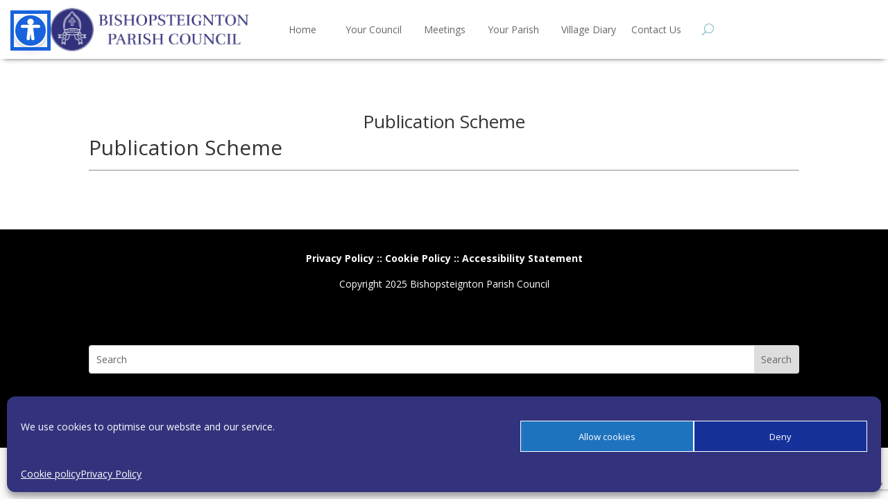

--- FILE ---
content_type: text/html; charset=UTF-8
request_url: https://www.bishopsteignton-pc.gov.uk/council-policies/publication-scheme/
body_size: 32624
content:
<!DOCTYPE html>
<html lang="en-GB">
<head>
	<meta charset="UTF-8" />
<meta http-equiv="X-UA-Compatible" content="IE=edge">
	<link rel="pingback" href="https://www.bishopsteignton-pc.gov.uk/xmlrpc.php" />

	<script type="text/javascript">
		document.documentElement.className = 'js';
	</script>
	
	<title>Publication Scheme | Bishopsteignton Parish Website</title>
<meta name='robots' content='max-image-preview:large' />
<script type="text/javascript">
			let jqueryParams=[],jQuery=function(r){return jqueryParams=[...jqueryParams,r],jQuery},$=function(r){return jqueryParams=[...jqueryParams,r],$};window.jQuery=jQuery,window.$=jQuery;let customHeadScripts=!1;jQuery.fn=jQuery.prototype={},$.fn=jQuery.prototype={},jQuery.noConflict=function(r){if(window.jQuery)return jQuery=window.jQuery,$=window.jQuery,customHeadScripts=!0,jQuery.noConflict},jQuery.ready=function(r){jqueryParams=[...jqueryParams,r]},$.ready=function(r){jqueryParams=[...jqueryParams,r]},jQuery.load=function(r){jqueryParams=[...jqueryParams,r]},$.load=function(r){jqueryParams=[...jqueryParams,r]},jQuery.fn.ready=function(r){jqueryParams=[...jqueryParams,r]},$.fn.ready=function(r){jqueryParams=[...jqueryParams,r]};</script><link rel='dns-prefetch' href='//fonts.googleapis.com' />
<link rel="alternate" type="application/rss+xml" title="Bishopsteignton Parish Website &raquo; Feed" href="https://www.bishopsteignton-pc.gov.uk/feed/" />
<link rel="alternate" type="application/rss+xml" title="Bishopsteignton Parish Website &raquo; Comments Feed" href="https://www.bishopsteignton-pc.gov.uk/comments/feed/" />
<link rel="alternate" title="oEmbed (JSON)" type="application/json+oembed" href="https://www.bishopsteignton-pc.gov.uk/wp-json/oembed/1.0/embed?url=https%3A%2F%2Fwww.bishopsteignton-pc.gov.uk%2Fcouncil-policies%2Fpublication-scheme%2F" />
<link rel="alternate" title="oEmbed (XML)" type="text/xml+oembed" href="https://www.bishopsteignton-pc.gov.uk/wp-json/oembed/1.0/embed?url=https%3A%2F%2Fwww.bishopsteignton-pc.gov.uk%2Fcouncil-policies%2Fpublication-scheme%2F&#038;format=xml" />
<meta content="Divi v.4.27.4" name="generator"/><style id='wp-block-library-inline-css' type='text/css'>
:root{--wp-block-synced-color:#7a00df;--wp-block-synced-color--rgb:122,0,223;--wp-bound-block-color:var(--wp-block-synced-color);--wp-editor-canvas-background:#ddd;--wp-admin-theme-color:#007cba;--wp-admin-theme-color--rgb:0,124,186;--wp-admin-theme-color-darker-10:#006ba1;--wp-admin-theme-color-darker-10--rgb:0,107,160.5;--wp-admin-theme-color-darker-20:#005a87;--wp-admin-theme-color-darker-20--rgb:0,90,135;--wp-admin-border-width-focus:2px}@media (min-resolution:192dpi){:root{--wp-admin-border-width-focus:1.5px}}.wp-element-button{cursor:pointer}:root .has-very-light-gray-background-color{background-color:#eee}:root .has-very-dark-gray-background-color{background-color:#313131}:root .has-very-light-gray-color{color:#eee}:root .has-very-dark-gray-color{color:#313131}:root .has-vivid-green-cyan-to-vivid-cyan-blue-gradient-background{background:linear-gradient(135deg,#00d084,#0693e3)}:root .has-purple-crush-gradient-background{background:linear-gradient(135deg,#34e2e4,#4721fb 50%,#ab1dfe)}:root .has-hazy-dawn-gradient-background{background:linear-gradient(135deg,#faaca8,#dad0ec)}:root .has-subdued-olive-gradient-background{background:linear-gradient(135deg,#fafae1,#67a671)}:root .has-atomic-cream-gradient-background{background:linear-gradient(135deg,#fdd79a,#004a59)}:root .has-nightshade-gradient-background{background:linear-gradient(135deg,#330968,#31cdcf)}:root .has-midnight-gradient-background{background:linear-gradient(135deg,#020381,#2874fc)}:root{--wp--preset--font-size--normal:16px;--wp--preset--font-size--huge:42px}.has-regular-font-size{font-size:1em}.has-larger-font-size{font-size:2.625em}.has-normal-font-size{font-size:var(--wp--preset--font-size--normal)}.has-huge-font-size{font-size:var(--wp--preset--font-size--huge)}.has-text-align-center{text-align:center}.has-text-align-left{text-align:left}.has-text-align-right{text-align:right}.has-fit-text{white-space:nowrap!important}#end-resizable-editor-section{display:none}.aligncenter{clear:both}.items-justified-left{justify-content:flex-start}.items-justified-center{justify-content:center}.items-justified-right{justify-content:flex-end}.items-justified-space-between{justify-content:space-between}.screen-reader-text{border:0;clip-path:inset(50%);height:1px;margin:-1px;overflow:hidden;padding:0;position:absolute;width:1px;word-wrap:normal!important}.screen-reader-text:focus{background-color:#ddd;clip-path:none;color:#444;display:block;font-size:1em;height:auto;left:5px;line-height:normal;padding:15px 23px 14px;text-decoration:none;top:5px;width:auto;z-index:100000}html :where(.has-border-color){border-style:solid}html :where([style*=border-top-color]){border-top-style:solid}html :where([style*=border-right-color]){border-right-style:solid}html :where([style*=border-bottom-color]){border-bottom-style:solid}html :where([style*=border-left-color]){border-left-style:solid}html :where([style*=border-width]){border-style:solid}html :where([style*=border-top-width]){border-top-style:solid}html :where([style*=border-right-width]){border-right-style:solid}html :where([style*=border-bottom-width]){border-bottom-style:solid}html :where([style*=border-left-width]){border-left-style:solid}html :where(img[class*=wp-image-]){height:auto;max-width:100%}:where(figure){margin:0 0 1em}html :where(.is-position-sticky){--wp-admin--admin-bar--position-offset:var(--wp-admin--admin-bar--height,0px)}@media screen and (max-width:600px){html :where(.is-position-sticky){--wp-admin--admin-bar--position-offset:0px}}

/*# sourceURL=wp-block-library-inline-css */
</style><style id='global-styles-inline-css' type='text/css'>
:root{--wp--preset--aspect-ratio--square: 1;--wp--preset--aspect-ratio--4-3: 4/3;--wp--preset--aspect-ratio--3-4: 3/4;--wp--preset--aspect-ratio--3-2: 3/2;--wp--preset--aspect-ratio--2-3: 2/3;--wp--preset--aspect-ratio--16-9: 16/9;--wp--preset--aspect-ratio--9-16: 9/16;--wp--preset--color--black: #000000;--wp--preset--color--cyan-bluish-gray: #abb8c3;--wp--preset--color--white: #ffffff;--wp--preset--color--pale-pink: #f78da7;--wp--preset--color--vivid-red: #cf2e2e;--wp--preset--color--luminous-vivid-orange: #ff6900;--wp--preset--color--luminous-vivid-amber: #fcb900;--wp--preset--color--light-green-cyan: #7bdcb5;--wp--preset--color--vivid-green-cyan: #00d084;--wp--preset--color--pale-cyan-blue: #8ed1fc;--wp--preset--color--vivid-cyan-blue: #0693e3;--wp--preset--color--vivid-purple: #9b51e0;--wp--preset--gradient--vivid-cyan-blue-to-vivid-purple: linear-gradient(135deg,rgb(6,147,227) 0%,rgb(155,81,224) 100%);--wp--preset--gradient--light-green-cyan-to-vivid-green-cyan: linear-gradient(135deg,rgb(122,220,180) 0%,rgb(0,208,130) 100%);--wp--preset--gradient--luminous-vivid-amber-to-luminous-vivid-orange: linear-gradient(135deg,rgb(252,185,0) 0%,rgb(255,105,0) 100%);--wp--preset--gradient--luminous-vivid-orange-to-vivid-red: linear-gradient(135deg,rgb(255,105,0) 0%,rgb(207,46,46) 100%);--wp--preset--gradient--very-light-gray-to-cyan-bluish-gray: linear-gradient(135deg,rgb(238,238,238) 0%,rgb(169,184,195) 100%);--wp--preset--gradient--cool-to-warm-spectrum: linear-gradient(135deg,rgb(74,234,220) 0%,rgb(151,120,209) 20%,rgb(207,42,186) 40%,rgb(238,44,130) 60%,rgb(251,105,98) 80%,rgb(254,248,76) 100%);--wp--preset--gradient--blush-light-purple: linear-gradient(135deg,rgb(255,206,236) 0%,rgb(152,150,240) 100%);--wp--preset--gradient--blush-bordeaux: linear-gradient(135deg,rgb(254,205,165) 0%,rgb(254,45,45) 50%,rgb(107,0,62) 100%);--wp--preset--gradient--luminous-dusk: linear-gradient(135deg,rgb(255,203,112) 0%,rgb(199,81,192) 50%,rgb(65,88,208) 100%);--wp--preset--gradient--pale-ocean: linear-gradient(135deg,rgb(255,245,203) 0%,rgb(182,227,212) 50%,rgb(51,167,181) 100%);--wp--preset--gradient--electric-grass: linear-gradient(135deg,rgb(202,248,128) 0%,rgb(113,206,126) 100%);--wp--preset--gradient--midnight: linear-gradient(135deg,rgb(2,3,129) 0%,rgb(40,116,252) 100%);--wp--preset--font-size--small: 13px;--wp--preset--font-size--medium: 20px;--wp--preset--font-size--large: 36px;--wp--preset--font-size--x-large: 42px;--wp--preset--spacing--20: 0.44rem;--wp--preset--spacing--30: 0.67rem;--wp--preset--spacing--40: 1rem;--wp--preset--spacing--50: 1.5rem;--wp--preset--spacing--60: 2.25rem;--wp--preset--spacing--70: 3.38rem;--wp--preset--spacing--80: 5.06rem;--wp--preset--shadow--natural: 6px 6px 9px rgba(0, 0, 0, 0.2);--wp--preset--shadow--deep: 12px 12px 50px rgba(0, 0, 0, 0.4);--wp--preset--shadow--sharp: 6px 6px 0px rgba(0, 0, 0, 0.2);--wp--preset--shadow--outlined: 6px 6px 0px -3px rgb(255, 255, 255), 6px 6px rgb(0, 0, 0);--wp--preset--shadow--crisp: 6px 6px 0px rgb(0, 0, 0);}:root { --wp--style--global--content-size: 823px;--wp--style--global--wide-size: 1080px; }:where(body) { margin: 0; }.wp-site-blocks > .alignleft { float: left; margin-right: 2em; }.wp-site-blocks > .alignright { float: right; margin-left: 2em; }.wp-site-blocks > .aligncenter { justify-content: center; margin-left: auto; margin-right: auto; }:where(.is-layout-flex){gap: 0.5em;}:where(.is-layout-grid){gap: 0.5em;}.is-layout-flow > .alignleft{float: left;margin-inline-start: 0;margin-inline-end: 2em;}.is-layout-flow > .alignright{float: right;margin-inline-start: 2em;margin-inline-end: 0;}.is-layout-flow > .aligncenter{margin-left: auto !important;margin-right: auto !important;}.is-layout-constrained > .alignleft{float: left;margin-inline-start: 0;margin-inline-end: 2em;}.is-layout-constrained > .alignright{float: right;margin-inline-start: 2em;margin-inline-end: 0;}.is-layout-constrained > .aligncenter{margin-left: auto !important;margin-right: auto !important;}.is-layout-constrained > :where(:not(.alignleft):not(.alignright):not(.alignfull)){max-width: var(--wp--style--global--content-size);margin-left: auto !important;margin-right: auto !important;}.is-layout-constrained > .alignwide{max-width: var(--wp--style--global--wide-size);}body .is-layout-flex{display: flex;}.is-layout-flex{flex-wrap: wrap;align-items: center;}.is-layout-flex > :is(*, div){margin: 0;}body .is-layout-grid{display: grid;}.is-layout-grid > :is(*, div){margin: 0;}body{padding-top: 0px;padding-right: 0px;padding-bottom: 0px;padding-left: 0px;}:root :where(.wp-element-button, .wp-block-button__link){background-color: #32373c;border-width: 0;color: #fff;font-family: inherit;font-size: inherit;font-style: inherit;font-weight: inherit;letter-spacing: inherit;line-height: inherit;padding-top: calc(0.667em + 2px);padding-right: calc(1.333em + 2px);padding-bottom: calc(0.667em + 2px);padding-left: calc(1.333em + 2px);text-decoration: none;text-transform: inherit;}.has-black-color{color: var(--wp--preset--color--black) !important;}.has-cyan-bluish-gray-color{color: var(--wp--preset--color--cyan-bluish-gray) !important;}.has-white-color{color: var(--wp--preset--color--white) !important;}.has-pale-pink-color{color: var(--wp--preset--color--pale-pink) !important;}.has-vivid-red-color{color: var(--wp--preset--color--vivid-red) !important;}.has-luminous-vivid-orange-color{color: var(--wp--preset--color--luminous-vivid-orange) !important;}.has-luminous-vivid-amber-color{color: var(--wp--preset--color--luminous-vivid-amber) !important;}.has-light-green-cyan-color{color: var(--wp--preset--color--light-green-cyan) !important;}.has-vivid-green-cyan-color{color: var(--wp--preset--color--vivid-green-cyan) !important;}.has-pale-cyan-blue-color{color: var(--wp--preset--color--pale-cyan-blue) !important;}.has-vivid-cyan-blue-color{color: var(--wp--preset--color--vivid-cyan-blue) !important;}.has-vivid-purple-color{color: var(--wp--preset--color--vivid-purple) !important;}.has-black-background-color{background-color: var(--wp--preset--color--black) !important;}.has-cyan-bluish-gray-background-color{background-color: var(--wp--preset--color--cyan-bluish-gray) !important;}.has-white-background-color{background-color: var(--wp--preset--color--white) !important;}.has-pale-pink-background-color{background-color: var(--wp--preset--color--pale-pink) !important;}.has-vivid-red-background-color{background-color: var(--wp--preset--color--vivid-red) !important;}.has-luminous-vivid-orange-background-color{background-color: var(--wp--preset--color--luminous-vivid-orange) !important;}.has-luminous-vivid-amber-background-color{background-color: var(--wp--preset--color--luminous-vivid-amber) !important;}.has-light-green-cyan-background-color{background-color: var(--wp--preset--color--light-green-cyan) !important;}.has-vivid-green-cyan-background-color{background-color: var(--wp--preset--color--vivid-green-cyan) !important;}.has-pale-cyan-blue-background-color{background-color: var(--wp--preset--color--pale-cyan-blue) !important;}.has-vivid-cyan-blue-background-color{background-color: var(--wp--preset--color--vivid-cyan-blue) !important;}.has-vivid-purple-background-color{background-color: var(--wp--preset--color--vivid-purple) !important;}.has-black-border-color{border-color: var(--wp--preset--color--black) !important;}.has-cyan-bluish-gray-border-color{border-color: var(--wp--preset--color--cyan-bluish-gray) !important;}.has-white-border-color{border-color: var(--wp--preset--color--white) !important;}.has-pale-pink-border-color{border-color: var(--wp--preset--color--pale-pink) !important;}.has-vivid-red-border-color{border-color: var(--wp--preset--color--vivid-red) !important;}.has-luminous-vivid-orange-border-color{border-color: var(--wp--preset--color--luminous-vivid-orange) !important;}.has-luminous-vivid-amber-border-color{border-color: var(--wp--preset--color--luminous-vivid-amber) !important;}.has-light-green-cyan-border-color{border-color: var(--wp--preset--color--light-green-cyan) !important;}.has-vivid-green-cyan-border-color{border-color: var(--wp--preset--color--vivid-green-cyan) !important;}.has-pale-cyan-blue-border-color{border-color: var(--wp--preset--color--pale-cyan-blue) !important;}.has-vivid-cyan-blue-border-color{border-color: var(--wp--preset--color--vivid-cyan-blue) !important;}.has-vivid-purple-border-color{border-color: var(--wp--preset--color--vivid-purple) !important;}.has-vivid-cyan-blue-to-vivid-purple-gradient-background{background: var(--wp--preset--gradient--vivid-cyan-blue-to-vivid-purple) !important;}.has-light-green-cyan-to-vivid-green-cyan-gradient-background{background: var(--wp--preset--gradient--light-green-cyan-to-vivid-green-cyan) !important;}.has-luminous-vivid-amber-to-luminous-vivid-orange-gradient-background{background: var(--wp--preset--gradient--luminous-vivid-amber-to-luminous-vivid-orange) !important;}.has-luminous-vivid-orange-to-vivid-red-gradient-background{background: var(--wp--preset--gradient--luminous-vivid-orange-to-vivid-red) !important;}.has-very-light-gray-to-cyan-bluish-gray-gradient-background{background: var(--wp--preset--gradient--very-light-gray-to-cyan-bluish-gray) !important;}.has-cool-to-warm-spectrum-gradient-background{background: var(--wp--preset--gradient--cool-to-warm-spectrum) !important;}.has-blush-light-purple-gradient-background{background: var(--wp--preset--gradient--blush-light-purple) !important;}.has-blush-bordeaux-gradient-background{background: var(--wp--preset--gradient--blush-bordeaux) !important;}.has-luminous-dusk-gradient-background{background: var(--wp--preset--gradient--luminous-dusk) !important;}.has-pale-ocean-gradient-background{background: var(--wp--preset--gradient--pale-ocean) !important;}.has-electric-grass-gradient-background{background: var(--wp--preset--gradient--electric-grass) !important;}.has-midnight-gradient-background{background: var(--wp--preset--gradient--midnight) !important;}.has-small-font-size{font-size: var(--wp--preset--font-size--small) !important;}.has-medium-font-size{font-size: var(--wp--preset--font-size--medium) !important;}.has-large-font-size{font-size: var(--wp--preset--font-size--large) !important;}.has-x-large-font-size{font-size: var(--wp--preset--font-size--x-large) !important;}
/*# sourceURL=global-styles-inline-css */
</style>

<link rel='stylesheet' id='contact-form-7-css' href='https://www.bishopsteignton-pc.gov.uk/wp-content/plugins/contact-form-7/includes/css/styles.css?ver=6.1.4' type='text/css' media='all' />
<link rel='stylesheet' id='eventprime-event-calendar-management-css' href='https://www.bishopsteignton-pc.gov.uk/wp-content/plugins/eventprime-event-calendar-management/public/css/eventprime-event-calendar-management-public.css?ver=4.2.4.1' type='text/css' media='all' />
<link rel='stylesheet' id='ep-public-css-css' href='https://www.bishopsteignton-pc.gov.uk/wp-content/plugins/eventprime-event-calendar-management/public/css/em-front-common-utility.css?ver=4.2.4.1' type='text/css' media='all' />
<link rel='stylesheet' id='ep-material-fonts-css' href='https://www.bishopsteignton-pc.gov.uk/wp-content/plugins/eventprime-event-calendar-management/public/css/ep-material-fonts-icon.css?ver=4.2.4.1' type='text/css' media='all' />
<link rel='stylesheet' id='ep-toast-css-css' href='https://www.bishopsteignton-pc.gov.uk/wp-content/plugins/eventprime-event-calendar-management/public/css/jquery.toast.min.css?ver=4.2.4.1' type='text/css' media='all' />
<link rel='stylesheet' id='em-front-common-utility-css' href='https://www.bishopsteignton-pc.gov.uk/wp-content/plugins/eventprime-event-calendar-management/public/css/em-front-common-utility.css?ver=4.2.4.1' type='text/css' media='all' />
<link rel='stylesheet' id='cmplz-general-css' href='https://www.bishopsteignton-pc.gov.uk/wp-content/plugins/complianz-gdpr/assets/css/cookieblocker.min.css?ver=1764760079' type='text/css' media='all' />
<link rel='stylesheet' id='et-divi-open-sans-css' href='https://fonts.googleapis.com/css?family=Open+Sans:300italic,400italic,600italic,700italic,800italic,400,300,600,700,800&#038;subset=latin,latin-ext&#038;display=swap' type='text/css' media='all' />
<style id='divi-style-inline-inline-css' type='text/css'>
/*!
Theme Name: Divi
Theme URI: http://www.elegantthemes.com/gallery/divi/
Version: 4.27.4
Description: Smart. Flexible. Beautiful. Divi is the most powerful theme in our collection.
Author: Elegant Themes
Author URI: http://www.elegantthemes.com
License: GNU General Public License v2
License URI: http://www.gnu.org/licenses/gpl-2.0.html
*/

a,abbr,acronym,address,applet,b,big,blockquote,body,center,cite,code,dd,del,dfn,div,dl,dt,em,fieldset,font,form,h1,h2,h3,h4,h5,h6,html,i,iframe,img,ins,kbd,label,legend,li,object,ol,p,pre,q,s,samp,small,span,strike,strong,sub,sup,tt,u,ul,var{margin:0;padding:0;border:0;outline:0;font-size:100%;-ms-text-size-adjust:100%;-webkit-text-size-adjust:100%;vertical-align:baseline;background:transparent}body{line-height:1}ol,ul{list-style:none}blockquote,q{quotes:none}blockquote:after,blockquote:before,q:after,q:before{content:"";content:none}blockquote{margin:20px 0 30px;border-left:5px solid;padding-left:20px}:focus{outline:0}del{text-decoration:line-through}pre{overflow:auto;padding:10px}figure{margin:0}table{border-collapse:collapse;border-spacing:0}article,aside,footer,header,hgroup,nav,section{display:block}body{font-family:Open Sans,Arial,sans-serif;font-size:14px;color:#666;background-color:#fff;line-height:1.7em;font-weight:500;-webkit-font-smoothing:antialiased;-moz-osx-font-smoothing:grayscale}body.page-template-page-template-blank-php #page-container{padding-top:0!important}body.et_cover_background{background-size:cover!important;background-position:top!important;background-repeat:no-repeat!important;background-attachment:fixed}a{color:#2ea3f2}a,a:hover{text-decoration:none}p{padding-bottom:1em}p:not(.has-background):last-of-type{padding-bottom:0}p.et_normal_padding{padding-bottom:1em}strong{font-weight:700}cite,em,i{font-style:italic}code,pre{font-family:Courier New,monospace;margin-bottom:10px}ins{text-decoration:none}sub,sup{height:0;line-height:1;position:relative;vertical-align:baseline}sup{bottom:.8em}sub{top:.3em}dl{margin:0 0 1.5em}dl dt{font-weight:700}dd{margin-left:1.5em}blockquote p{padding-bottom:0}embed,iframe,object,video{max-width:100%}h1,h2,h3,h4,h5,h6{color:#333;padding-bottom:10px;line-height:1em;font-weight:500}h1 a,h2 a,h3 a,h4 a,h5 a,h6 a{color:inherit}h1{font-size:30px}h2{font-size:26px}h3{font-size:22px}h4{font-size:18px}h5{font-size:16px}h6{font-size:14px}input{-webkit-appearance:none}input[type=checkbox]{-webkit-appearance:checkbox}input[type=radio]{-webkit-appearance:radio}input.text,input.title,input[type=email],input[type=password],input[type=tel],input[type=text],select,textarea{background-color:#fff;border:1px solid #bbb;padding:2px;color:#4e4e4e}input.text:focus,input.title:focus,input[type=text]:focus,select:focus,textarea:focus{border-color:#2d3940;color:#3e3e3e}input.text,input.title,input[type=text],select,textarea{margin:0}textarea{padding:4px}button,input,select,textarea{font-family:inherit}img{max-width:100%;height:auto}.clear{clear:both}br.clear{margin:0;padding:0}.pagination{clear:both}#et_search_icon:hover,.et-social-icon a:hover,.et_password_protected_form .et_submit_button,.form-submit .et_pb_buttontton.alt.disabled,.nav-single a,.posted_in a{color:#2ea3f2}.et-search-form,blockquote{border-color:#2ea3f2}#main-content{background-color:#fff}.container{width:80%;max-width:1080px;margin:auto;position:relative}body:not(.et-tb) #main-content .container,body:not(.et-tb-has-header) #main-content .container{padding-top:58px}.et_full_width_page #main-content .container:before{display:none}.main_title{margin-bottom:20px}.et_password_protected_form .et_submit_button:hover,.form-submit .et_pb_button:hover{background:rgba(0,0,0,.05)}.et_button_icon_visible .et_pb_button{padding-right:2em;padding-left:.7em}.et_button_icon_visible .et_pb_button:after{opacity:1;margin-left:0}.et_button_left .et_pb_button:hover:after{left:.15em}.et_button_left .et_pb_button:after{margin-left:0;left:1em}.et_button_icon_visible.et_button_left .et_pb_button,.et_button_left .et_pb_button:hover,.et_button_left .et_pb_module .et_pb_button:hover{padding-left:2em;padding-right:.7em}.et_button_icon_visible.et_button_left .et_pb_button:after,.et_button_left .et_pb_button:hover:after{left:.15em}.et_password_protected_form .et_submit_button:hover,.form-submit .et_pb_button:hover{padding:.3em 1em}.et_button_no_icon .et_pb_button:after{display:none}.et_button_no_icon.et_button_icon_visible.et_button_left .et_pb_button,.et_button_no_icon.et_button_left .et_pb_button:hover,.et_button_no_icon .et_pb_button,.et_button_no_icon .et_pb_button:hover{padding:.3em 1em!important}.et_button_custom_icon .et_pb_button:after{line-height:1.7em}.et_button_custom_icon.et_button_icon_visible .et_pb_button:after,.et_button_custom_icon .et_pb_button:hover:after{margin-left:.3em}#left-area .post_format-post-format-gallery .wp-block-gallery:first-of-type{padding:0;margin-bottom:-16px}.entry-content table:not(.variations){border:1px solid #eee;margin:0 0 15px;text-align:left;width:100%}.entry-content thead th,.entry-content tr th{color:#555;font-weight:700;padding:9px 24px}.entry-content tr td{border-top:1px solid #eee;padding:6px 24px}#left-area ul,.entry-content ul,.et-l--body ul,.et-l--footer ul,.et-l--header ul{list-style-type:disc;padding:0 0 23px 1em;line-height:26px}#left-area ol,.entry-content ol,.et-l--body ol,.et-l--footer ol,.et-l--header ol{list-style-type:decimal;list-style-position:inside;padding:0 0 23px;line-height:26px}#left-area ul li ul,.entry-content ul li ol{padding:2px 0 2px 20px}#left-area ol li ul,.entry-content ol li ol,.et-l--body ol li ol,.et-l--footer ol li ol,.et-l--header ol li ol{padding:2px 0 2px 35px}#left-area ul.wp-block-gallery{display:-webkit-box;display:-ms-flexbox;display:flex;-ms-flex-wrap:wrap;flex-wrap:wrap;list-style-type:none;padding:0}#left-area ul.products{padding:0!important;line-height:1.7!important;list-style:none!important}.gallery-item a{display:block}.gallery-caption,.gallery-item a{width:90%}#wpadminbar{z-index:100001}#left-area .post-meta{font-size:14px;padding-bottom:15px}#left-area .post-meta a{text-decoration:none;color:#666}#left-area .et_featured_image{padding-bottom:7px}.single .post{padding-bottom:25px}body.single .et_audio_content{margin-bottom:-6px}.nav-single a{text-decoration:none;color:#2ea3f2;font-size:14px;font-weight:400}.nav-previous{float:left}.nav-next{float:right}.et_password_protected_form p input{background-color:#eee;border:none!important;width:100%!important;border-radius:0!important;font-size:14px;color:#999!important;padding:16px!important;-webkit-box-sizing:border-box;box-sizing:border-box}.et_password_protected_form label{display:none}.et_password_protected_form .et_submit_button{font-family:inherit;display:block;float:right;margin:8px auto 0;cursor:pointer}.post-password-required p.nocomments.container{max-width:100%}.post-password-required p.nocomments.container:before{display:none}.aligncenter,div.post .new-post .aligncenter{display:block;margin-left:auto;margin-right:auto}.wp-caption{border:1px solid #ddd;text-align:center;background-color:#f3f3f3;margin-bottom:10px;max-width:96%;padding:8px}.wp-caption.alignleft{margin:0 30px 20px 0}.wp-caption.alignright{margin:0 0 20px 30px}.wp-caption img{margin:0;padding:0;border:0}.wp-caption p.wp-caption-text{font-size:12px;padding:0 4px 5px;margin:0}.alignright{float:right}.alignleft{float:left}img.alignleft{display:inline;float:left;margin-right:15px}img.alignright{display:inline;float:right;margin-left:15px}.page.et_pb_pagebuilder_layout #main-content{background-color:transparent}body #main-content .et_builder_inner_content>h1,body #main-content .et_builder_inner_content>h2,body #main-content .et_builder_inner_content>h3,body #main-content .et_builder_inner_content>h4,body #main-content .et_builder_inner_content>h5,body #main-content .et_builder_inner_content>h6{line-height:1.4em}body #main-content .et_builder_inner_content>p{line-height:1.7em}.wp-block-pullquote{margin:20px 0 30px}.wp-block-pullquote.has-background blockquote{border-left:none}.wp-block-group.has-background{padding:1.5em 1.5em .5em}@media (min-width:981px){#left-area{width:79.125%;padding-bottom:23px}#main-content .container:before{content:"";position:absolute;top:0;height:100%;width:1px;background-color:#e2e2e2}.et_full_width_page #left-area,.et_no_sidebar #left-area{float:none;width:100%!important}.et_full_width_page #left-area{padding-bottom:0}.et_no_sidebar #main-content .container:before{display:none}}@media (max-width:980px){#page-container{padding-top:80px}.et-tb #page-container,.et-tb-has-header #page-container{padding-top:0!important}#left-area,#sidebar{width:100%!important}#main-content .container:before{display:none!important}.et_full_width_page .et_gallery_item:nth-child(4n+1){clear:none}}@media print{#page-container{padding-top:0!important}}#wp-admin-bar-et-use-visual-builder a:before{font-family:ETmodules!important;content:"\e625";font-size:30px!important;width:28px;margin-top:-3px;color:#974df3!important}#wp-admin-bar-et-use-visual-builder:hover a:before{color:#fff!important}#wp-admin-bar-et-use-visual-builder:hover a,#wp-admin-bar-et-use-visual-builder a:hover{transition:background-color .5s ease;-webkit-transition:background-color .5s ease;-moz-transition:background-color .5s ease;background-color:#7e3bd0!important;color:#fff!important}* html .clearfix,:first-child+html .clearfix{zoom:1}.iphone .et_pb_section_video_bg video::-webkit-media-controls-start-playback-button{display:none!important;-webkit-appearance:none}.et_mobile_device .et_pb_section_parallax .et_pb_parallax_css{background-attachment:scroll}.et-social-facebook a.icon:before{content:"\e093"}.et-social-twitter a.icon:before{content:"\e094"}.et-social-google-plus a.icon:before{content:"\e096"}.et-social-instagram a.icon:before{content:"\e09a"}.et-social-rss a.icon:before{content:"\e09e"}.ai1ec-single-event:after{content:" ";display:table;clear:both}.evcal_event_details .evcal_evdata_cell .eventon_details_shading_bot.eventon_details_shading_bot{z-index:3}.wp-block-divi-layout{margin-bottom:1em}*{-webkit-box-sizing:border-box;box-sizing:border-box}#et-info-email:before,#et-info-phone:before,#et_search_icon:before,.comment-reply-link:after,.et-cart-info span:before,.et-pb-arrow-next:before,.et-pb-arrow-prev:before,.et-social-icon a:before,.et_audio_container .mejs-playpause-button button:before,.et_audio_container .mejs-volume-button button:before,.et_overlay:before,.et_password_protected_form .et_submit_button:after,.et_pb_button:after,.et_pb_contact_reset:after,.et_pb_contact_submit:after,.et_pb_font_icon:before,.et_pb_newsletter_button:after,.et_pb_pricing_table_button:after,.et_pb_promo_button:after,.et_pb_testimonial:before,.et_pb_toggle_title:before,.form-submit .et_pb_button:after,.mobile_menu_bar:before,a.et_pb_more_button:after{font-family:ETmodules!important;speak:none;font-style:normal;font-weight:400;-webkit-font-feature-settings:normal;font-feature-settings:normal;font-variant:normal;text-transform:none;line-height:1;-webkit-font-smoothing:antialiased;-moz-osx-font-smoothing:grayscale;text-shadow:0 0;direction:ltr}.et-pb-icon,.et_pb_custom_button_icon.et_pb_button:after,.et_pb_login .et_pb_custom_button_icon.et_pb_button:after,.et_pb_woo_custom_button_icon .button.et_pb_custom_button_icon.et_pb_button:after,.et_pb_woo_custom_button_icon .button.et_pb_custom_button_icon.et_pb_button:hover:after{content:attr(data-icon)}.et-pb-icon{font-family:ETmodules;speak:none;font-weight:400;-webkit-font-feature-settings:normal;font-feature-settings:normal;font-variant:normal;text-transform:none;line-height:1;-webkit-font-smoothing:antialiased;font-size:96px;font-style:normal;display:inline-block;-webkit-box-sizing:border-box;box-sizing:border-box;direction:ltr}#et-ajax-saving{display:none;-webkit-transition:background .3s,-webkit-box-shadow .3s;transition:background .3s,-webkit-box-shadow .3s;transition:background .3s,box-shadow .3s;transition:background .3s,box-shadow .3s,-webkit-box-shadow .3s;-webkit-box-shadow:rgba(0,139,219,.247059) 0 0 60px;box-shadow:0 0 60px rgba(0,139,219,.247059);position:fixed;top:50%;left:50%;width:50px;height:50px;background:#fff;border-radius:50px;margin:-25px 0 0 -25px;z-index:999999;text-align:center}#et-ajax-saving img{margin:9px}.et-safe-mode-indicator,.et-safe-mode-indicator:focus,.et-safe-mode-indicator:hover{-webkit-box-shadow:0 5px 10px rgba(41,196,169,.15);box-shadow:0 5px 10px rgba(41,196,169,.15);background:#29c4a9;color:#fff;font-size:14px;font-weight:600;padding:12px;line-height:16px;border-radius:3px;position:fixed;bottom:30px;right:30px;z-index:999999;text-decoration:none;font-family:Open Sans,sans-serif;-webkit-font-smoothing:antialiased;-moz-osx-font-smoothing:grayscale}.et_pb_button{font-size:20px;font-weight:500;padding:.3em 1em;line-height:1.7em!important;background-color:transparent;background-size:cover;background-position:50%;background-repeat:no-repeat;border:2px solid;border-radius:3px;-webkit-transition-duration:.2s;transition-duration:.2s;-webkit-transition-property:all!important;transition-property:all!important}.et_pb_button,.et_pb_button_inner{position:relative}.et_pb_button:hover,.et_pb_module .et_pb_button:hover{border:2px solid transparent;padding:.3em 2em .3em .7em}.et_pb_button:hover{background-color:hsla(0,0%,100%,.2)}.et_pb_bg_layout_light.et_pb_button:hover,.et_pb_bg_layout_light .et_pb_button:hover{background-color:rgba(0,0,0,.05)}.et_pb_button:after,.et_pb_button:before{font-size:32px;line-height:1em;content:"\35";opacity:0;position:absolute;margin-left:-1em;-webkit-transition:all .2s;transition:all .2s;text-transform:none;-webkit-font-feature-settings:"kern" off;font-feature-settings:"kern" off;font-variant:none;font-style:normal;font-weight:400;text-shadow:none}.et_pb_button.et_hover_enabled:hover:after,.et_pb_button.et_pb_hovered:hover:after{-webkit-transition:none!important;transition:none!important}.et_pb_button:before{display:none}.et_pb_button:hover:after{opacity:1;margin-left:0}.et_pb_column_1_3 h1,.et_pb_column_1_4 h1,.et_pb_column_1_5 h1,.et_pb_column_1_6 h1,.et_pb_column_2_5 h1{font-size:26px}.et_pb_column_1_3 h2,.et_pb_column_1_4 h2,.et_pb_column_1_5 h2,.et_pb_column_1_6 h2,.et_pb_column_2_5 h2{font-size:23px}.et_pb_column_1_3 h3,.et_pb_column_1_4 h3,.et_pb_column_1_5 h3,.et_pb_column_1_6 h3,.et_pb_column_2_5 h3{font-size:20px}.et_pb_column_1_3 h4,.et_pb_column_1_4 h4,.et_pb_column_1_5 h4,.et_pb_column_1_6 h4,.et_pb_column_2_5 h4{font-size:18px}.et_pb_column_1_3 h5,.et_pb_column_1_4 h5,.et_pb_column_1_5 h5,.et_pb_column_1_6 h5,.et_pb_column_2_5 h5{font-size:16px}.et_pb_column_1_3 h6,.et_pb_column_1_4 h6,.et_pb_column_1_5 h6,.et_pb_column_1_6 h6,.et_pb_column_2_5 h6{font-size:15px}.et_pb_bg_layout_dark,.et_pb_bg_layout_dark h1,.et_pb_bg_layout_dark h2,.et_pb_bg_layout_dark h3,.et_pb_bg_layout_dark h4,.et_pb_bg_layout_dark h5,.et_pb_bg_layout_dark h6{color:#fff!important}.et_pb_module.et_pb_text_align_left{text-align:left}.et_pb_module.et_pb_text_align_center{text-align:center}.et_pb_module.et_pb_text_align_right{text-align:right}.et_pb_module.et_pb_text_align_justified{text-align:justify}.clearfix:after{visibility:hidden;display:block;font-size:0;content:" ";clear:both;height:0}.et_pb_bg_layout_light .et_pb_more_button{color:#2ea3f2}.et_builder_inner_content{position:relative;z-index:1}header .et_builder_inner_content{z-index:2}.et_pb_css_mix_blend_mode_passthrough{mix-blend-mode:unset!important}.et_pb_image_container{margin:-20px -20px 29px}.et_pb_module_inner{position:relative}.et_hover_enabled_preview{z-index:2}.et_hover_enabled:hover{position:relative;z-index:2}.et_pb_all_tabs,.et_pb_module,.et_pb_posts_nav a,.et_pb_tab,.et_pb_with_background{position:relative;background-size:cover;background-position:50%;background-repeat:no-repeat}.et_pb_background_mask,.et_pb_background_pattern{bottom:0;left:0;position:absolute;right:0;top:0}.et_pb_background_mask{background-size:calc(100% + 2px) calc(100% + 2px);background-repeat:no-repeat;background-position:50%;overflow:hidden}.et_pb_background_pattern{background-position:0 0;background-repeat:repeat}.et_pb_with_border{position:relative;border:0 solid #333}.post-password-required .et_pb_row{padding:0;width:100%}.post-password-required .et_password_protected_form{min-height:0}body.et_pb_pagebuilder_layout.et_pb_show_title .post-password-required .et_password_protected_form h1,body:not(.et_pb_pagebuilder_layout) .post-password-required .et_password_protected_form h1{display:none}.et_pb_no_bg{padding:0!important}.et_overlay.et_pb_inline_icon:before,.et_pb_inline_icon:before{content:attr(data-icon)}.et_pb_more_button{color:inherit;text-shadow:none;text-decoration:none;display:inline-block;margin-top:20px}.et_parallax_bg_wrap{overflow:hidden;position:absolute;top:0;right:0;bottom:0;left:0}.et_parallax_bg{background-repeat:no-repeat;background-position:top;background-size:cover;position:absolute;bottom:0;left:0;width:100%;height:100%;display:block}.et_parallax_bg.et_parallax_bg__hover,.et_parallax_bg.et_parallax_bg_phone,.et_parallax_bg.et_parallax_bg_tablet,.et_parallax_gradient.et_parallax_gradient__hover,.et_parallax_gradient.et_parallax_gradient_phone,.et_parallax_gradient.et_parallax_gradient_tablet,.et_pb_section_parallax_hover:hover .et_parallax_bg:not(.et_parallax_bg__hover),.et_pb_section_parallax_hover:hover .et_parallax_gradient:not(.et_parallax_gradient__hover){display:none}.et_pb_section_parallax_hover:hover .et_parallax_bg.et_parallax_bg__hover,.et_pb_section_parallax_hover:hover .et_parallax_gradient.et_parallax_gradient__hover{display:block}.et_parallax_gradient{bottom:0;display:block;left:0;position:absolute;right:0;top:0}.et_pb_module.et_pb_section_parallax,.et_pb_posts_nav a.et_pb_section_parallax,.et_pb_tab.et_pb_section_parallax{position:relative}.et_pb_section_parallax .et_pb_parallax_css,.et_pb_slides .et_parallax_bg.et_pb_parallax_css{background-attachment:fixed}body.et-bfb .et_pb_section_parallax .et_pb_parallax_css,body.et-bfb .et_pb_slides .et_parallax_bg.et_pb_parallax_css{background-attachment:scroll;bottom:auto}.et_pb_section_parallax.et_pb_column .et_pb_module,.et_pb_section_parallax.et_pb_row .et_pb_column,.et_pb_section_parallax.et_pb_row .et_pb_module{z-index:9;position:relative}.et_pb_more_button:hover:after{opacity:1;margin-left:0}.et_pb_preload .et_pb_section_video_bg,.et_pb_preload>div{visibility:hidden}.et_pb_preload,.et_pb_section.et_pb_section_video.et_pb_preload{position:relative;background:#464646!important}.et_pb_preload:before{content:"";position:absolute;top:50%;left:50%;background:url(https://www.bishopsteignton-pc.gov.uk/wp-content/themes/Divi/includes/builder/styles/images/preloader.gif) no-repeat;border-radius:32px;width:32px;height:32px;margin:-16px 0 0 -16px}.box-shadow-overlay{position:absolute;top:0;left:0;width:100%;height:100%;z-index:10;pointer-events:none}.et_pb_section>.box-shadow-overlay~.et_pb_row{z-index:11}body.safari .section_has_divider{will-change:transform}.et_pb_row>.box-shadow-overlay{z-index:8}.has-box-shadow-overlay{position:relative}.et_clickable{cursor:pointer}.screen-reader-text{border:0;clip:rect(1px,1px,1px,1px);-webkit-clip-path:inset(50%);clip-path:inset(50%);height:1px;margin:-1px;overflow:hidden;padding:0;position:absolute!important;width:1px;word-wrap:normal!important}.et_multi_view_hidden,.et_multi_view_hidden_image{display:none!important}@keyframes multi-view-image-fade{0%{opacity:0}10%{opacity:.1}20%{opacity:.2}30%{opacity:.3}40%{opacity:.4}50%{opacity:.5}60%{opacity:.6}70%{opacity:.7}80%{opacity:.8}90%{opacity:.9}to{opacity:1}}.et_multi_view_image__loading{visibility:hidden}.et_multi_view_image__loaded{-webkit-animation:multi-view-image-fade .5s;animation:multi-view-image-fade .5s}#et-pb-motion-effects-offset-tracker{visibility:hidden!important;opacity:0;position:absolute;top:0;left:0}.et-pb-before-scroll-animation{opacity:0}header.et-l.et-l--header:after{clear:both;display:block;content:""}.et_pb_module{-webkit-animation-timing-function:linear;animation-timing-function:linear;-webkit-animation-duration:.2s;animation-duration:.2s}@-webkit-keyframes fadeBottom{0%{opacity:0;-webkit-transform:translateY(10%);transform:translateY(10%)}to{opacity:1;-webkit-transform:translateY(0);transform:translateY(0)}}@keyframes fadeBottom{0%{opacity:0;-webkit-transform:translateY(10%);transform:translateY(10%)}to{opacity:1;-webkit-transform:translateY(0);transform:translateY(0)}}@-webkit-keyframes fadeLeft{0%{opacity:0;-webkit-transform:translateX(-10%);transform:translateX(-10%)}to{opacity:1;-webkit-transform:translateX(0);transform:translateX(0)}}@keyframes fadeLeft{0%{opacity:0;-webkit-transform:translateX(-10%);transform:translateX(-10%)}to{opacity:1;-webkit-transform:translateX(0);transform:translateX(0)}}@-webkit-keyframes fadeRight{0%{opacity:0;-webkit-transform:translateX(10%);transform:translateX(10%)}to{opacity:1;-webkit-transform:translateX(0);transform:translateX(0)}}@keyframes fadeRight{0%{opacity:0;-webkit-transform:translateX(10%);transform:translateX(10%)}to{opacity:1;-webkit-transform:translateX(0);transform:translateX(0)}}@-webkit-keyframes fadeTop{0%{opacity:0;-webkit-transform:translateY(-10%);transform:translateY(-10%)}to{opacity:1;-webkit-transform:translateX(0);transform:translateX(0)}}@keyframes fadeTop{0%{opacity:0;-webkit-transform:translateY(-10%);transform:translateY(-10%)}to{opacity:1;-webkit-transform:translateX(0);transform:translateX(0)}}@-webkit-keyframes fadeIn{0%{opacity:0}to{opacity:1}}@keyframes fadeIn{0%{opacity:0}to{opacity:1}}.et-waypoint:not(.et_pb_counters){opacity:0}@media (min-width:981px){.et_pb_section.et_section_specialty div.et_pb_row .et_pb_column .et_pb_column .et_pb_module.et-last-child,.et_pb_section.et_section_specialty div.et_pb_row .et_pb_column .et_pb_column .et_pb_module:last-child,.et_pb_section.et_section_specialty div.et_pb_row .et_pb_column .et_pb_row_inner .et_pb_column .et_pb_module.et-last-child,.et_pb_section.et_section_specialty div.et_pb_row .et_pb_column .et_pb_row_inner .et_pb_column .et_pb_module:last-child,.et_pb_section div.et_pb_row .et_pb_column .et_pb_module.et-last-child,.et_pb_section div.et_pb_row .et_pb_column .et_pb_module:last-child{margin-bottom:0}}@media (max-width:980px){.et_overlay.et_pb_inline_icon_tablet:before,.et_pb_inline_icon_tablet:before{content:attr(data-icon-tablet)}.et_parallax_bg.et_parallax_bg_tablet_exist,.et_parallax_gradient.et_parallax_gradient_tablet_exist{display:none}.et_parallax_bg.et_parallax_bg_tablet,.et_parallax_gradient.et_parallax_gradient_tablet{display:block}.et_pb_column .et_pb_module{margin-bottom:30px}.et_pb_row .et_pb_column .et_pb_module.et-last-child,.et_pb_row .et_pb_column .et_pb_module:last-child,.et_section_specialty .et_pb_row .et_pb_column .et_pb_module.et-last-child,.et_section_specialty .et_pb_row .et_pb_column .et_pb_module:last-child{margin-bottom:0}.et_pb_more_button{display:inline-block!important}.et_pb_bg_layout_light_tablet.et_pb_button,.et_pb_bg_layout_light_tablet.et_pb_module.et_pb_button,.et_pb_bg_layout_light_tablet .et_pb_more_button{color:#2ea3f2}.et_pb_bg_layout_light_tablet .et_pb_forgot_password a{color:#666}.et_pb_bg_layout_light_tablet h1,.et_pb_bg_layout_light_tablet h2,.et_pb_bg_layout_light_tablet h3,.et_pb_bg_layout_light_tablet h4,.et_pb_bg_layout_light_tablet h5,.et_pb_bg_layout_light_tablet h6{color:#333!important}.et_pb_module .et_pb_bg_layout_light_tablet.et_pb_button{color:#2ea3f2!important}.et_pb_bg_layout_light_tablet{color:#666!important}.et_pb_bg_layout_dark_tablet,.et_pb_bg_layout_dark_tablet h1,.et_pb_bg_layout_dark_tablet h2,.et_pb_bg_layout_dark_tablet h3,.et_pb_bg_layout_dark_tablet h4,.et_pb_bg_layout_dark_tablet h5,.et_pb_bg_layout_dark_tablet h6{color:#fff!important}.et_pb_bg_layout_dark_tablet.et_pb_button,.et_pb_bg_layout_dark_tablet.et_pb_module.et_pb_button,.et_pb_bg_layout_dark_tablet .et_pb_more_button{color:inherit}.et_pb_bg_layout_dark_tablet .et_pb_forgot_password a{color:#fff}.et_pb_module.et_pb_text_align_left-tablet{text-align:left}.et_pb_module.et_pb_text_align_center-tablet{text-align:center}.et_pb_module.et_pb_text_align_right-tablet{text-align:right}.et_pb_module.et_pb_text_align_justified-tablet{text-align:justify}}@media (max-width:767px){.et_pb_more_button{display:inline-block!important}.et_overlay.et_pb_inline_icon_phone:before,.et_pb_inline_icon_phone:before{content:attr(data-icon-phone)}.et_parallax_bg.et_parallax_bg_phone_exist,.et_parallax_gradient.et_parallax_gradient_phone_exist{display:none}.et_parallax_bg.et_parallax_bg_phone,.et_parallax_gradient.et_parallax_gradient_phone{display:block}.et-hide-mobile{display:none!important}.et_pb_bg_layout_light_phone.et_pb_button,.et_pb_bg_layout_light_phone.et_pb_module.et_pb_button,.et_pb_bg_layout_light_phone .et_pb_more_button{color:#2ea3f2}.et_pb_bg_layout_light_phone .et_pb_forgot_password a{color:#666}.et_pb_bg_layout_light_phone h1,.et_pb_bg_layout_light_phone h2,.et_pb_bg_layout_light_phone h3,.et_pb_bg_layout_light_phone h4,.et_pb_bg_layout_light_phone h5,.et_pb_bg_layout_light_phone h6{color:#333!important}.et_pb_module .et_pb_bg_layout_light_phone.et_pb_button{color:#2ea3f2!important}.et_pb_bg_layout_light_phone{color:#666!important}.et_pb_bg_layout_dark_phone,.et_pb_bg_layout_dark_phone h1,.et_pb_bg_layout_dark_phone h2,.et_pb_bg_layout_dark_phone h3,.et_pb_bg_layout_dark_phone h4,.et_pb_bg_layout_dark_phone h5,.et_pb_bg_layout_dark_phone h6{color:#fff!important}.et_pb_bg_layout_dark_phone.et_pb_button,.et_pb_bg_layout_dark_phone.et_pb_module.et_pb_button,.et_pb_bg_layout_dark_phone .et_pb_more_button{color:inherit}.et_pb_module .et_pb_bg_layout_dark_phone.et_pb_button{color:#fff!important}.et_pb_bg_layout_dark_phone .et_pb_forgot_password a{color:#fff}.et_pb_module.et_pb_text_align_left-phone{text-align:left}.et_pb_module.et_pb_text_align_center-phone{text-align:center}.et_pb_module.et_pb_text_align_right-phone{text-align:right}.et_pb_module.et_pb_text_align_justified-phone{text-align:justify}}@media (max-width:479px){a.et_pb_more_button{display:block}}@media (min-width:768px) and (max-width:980px){[data-et-multi-view-load-tablet-hidden=true]:not(.et_multi_view_swapped){display:none!important}}@media (max-width:767px){[data-et-multi-view-load-phone-hidden=true]:not(.et_multi_view_swapped){display:none!important}}.et_pb_menu.et_pb_menu--style-inline_centered_logo .et_pb_menu__menu nav ul{-webkit-box-pack:center;-ms-flex-pack:center;justify-content:center}@-webkit-keyframes multi-view-image-fade{0%{-webkit-transform:scale(1);transform:scale(1);opacity:1}50%{-webkit-transform:scale(1.01);transform:scale(1.01);opacity:1}to{-webkit-transform:scale(1);transform:scale(1);opacity:1}}
/*# sourceURL=divi-style-inline-inline-css */
</style>
<style id='divi-dynamic-critical-inline-css' type='text/css'>
@font-face{font-family:ETmodules;font-display:block;src:url(//www.bishopsteignton-pc.gov.uk/wp-content/themes/Divi/core/admin/fonts/modules/base/modules.eot);src:url(//www.bishopsteignton-pc.gov.uk/wp-content/themes/Divi/core/admin/fonts/modules/base/modules.eot?#iefix) format("embedded-opentype"),url(//www.bishopsteignton-pc.gov.uk/wp-content/themes/Divi/core/admin/fonts/modules/base/modules.woff) format("woff"),url(//www.bishopsteignton-pc.gov.uk/wp-content/themes/Divi/core/admin/fonts/modules/base/modules.ttf) format("truetype"),url(//www.bishopsteignton-pc.gov.uk/wp-content/themes/Divi/core/admin/fonts/modules/base/modules.svg#ETmodules) format("svg");font-weight:400;font-style:normal}
@media (min-width:981px){.et_pb_gutters3 .et_pb_column,.et_pb_gutters3.et_pb_row .et_pb_column{margin-right:5.5%}.et_pb_gutters3 .et_pb_column_4_4,.et_pb_gutters3.et_pb_row .et_pb_column_4_4{width:100%}.et_pb_gutters3 .et_pb_column_4_4 .et_pb_module,.et_pb_gutters3.et_pb_row .et_pb_column_4_4 .et_pb_module{margin-bottom:2.75%}.et_pb_gutters3 .et_pb_column_3_4,.et_pb_gutters3.et_pb_row .et_pb_column_3_4{width:73.625%}.et_pb_gutters3 .et_pb_column_3_4 .et_pb_module,.et_pb_gutters3.et_pb_row .et_pb_column_3_4 .et_pb_module{margin-bottom:3.735%}.et_pb_gutters3 .et_pb_column_2_3,.et_pb_gutters3.et_pb_row .et_pb_column_2_3{width:64.833%}.et_pb_gutters3 .et_pb_column_2_3 .et_pb_module,.et_pb_gutters3.et_pb_row .et_pb_column_2_3 .et_pb_module{margin-bottom:4.242%}.et_pb_gutters3 .et_pb_column_3_5,.et_pb_gutters3.et_pb_row .et_pb_column_3_5{width:57.8%}.et_pb_gutters3 .et_pb_column_3_5 .et_pb_module,.et_pb_gutters3.et_pb_row .et_pb_column_3_5 .et_pb_module{margin-bottom:4.758%}.et_pb_gutters3 .et_pb_column_1_2,.et_pb_gutters3.et_pb_row .et_pb_column_1_2{width:47.25%}.et_pb_gutters3 .et_pb_column_1_2 .et_pb_module,.et_pb_gutters3.et_pb_row .et_pb_column_1_2 .et_pb_module{margin-bottom:5.82%}.et_pb_gutters3 .et_pb_column_2_5,.et_pb_gutters3.et_pb_row .et_pb_column_2_5{width:36.7%}.et_pb_gutters3 .et_pb_column_2_5 .et_pb_module,.et_pb_gutters3.et_pb_row .et_pb_column_2_5 .et_pb_module{margin-bottom:7.493%}.et_pb_gutters3 .et_pb_column_1_3,.et_pb_gutters3.et_pb_row .et_pb_column_1_3{width:29.6667%}.et_pb_gutters3 .et_pb_column_1_3 .et_pb_module,.et_pb_gutters3.et_pb_row .et_pb_column_1_3 .et_pb_module{margin-bottom:9.27%}.et_pb_gutters3 .et_pb_column_1_4,.et_pb_gutters3.et_pb_row .et_pb_column_1_4{width:20.875%}.et_pb_gutters3 .et_pb_column_1_4 .et_pb_module,.et_pb_gutters3.et_pb_row .et_pb_column_1_4 .et_pb_module{margin-bottom:13.174%}.et_pb_gutters3 .et_pb_column_1_5,.et_pb_gutters3.et_pb_row .et_pb_column_1_5{width:15.6%}.et_pb_gutters3 .et_pb_column_1_5 .et_pb_module,.et_pb_gutters3.et_pb_row .et_pb_column_1_5 .et_pb_module{margin-bottom:17.628%}.et_pb_gutters3 .et_pb_column_1_6,.et_pb_gutters3.et_pb_row .et_pb_column_1_6{width:12.0833%}.et_pb_gutters3 .et_pb_column_1_6 .et_pb_module,.et_pb_gutters3.et_pb_row .et_pb_column_1_6 .et_pb_module{margin-bottom:22.759%}.et_pb_gutters3 .et_full_width_page.woocommerce-page ul.products li.product{width:20.875%;margin-right:5.5%;margin-bottom:5.5%}.et_pb_gutters3.et_left_sidebar.woocommerce-page #main-content ul.products li.product,.et_pb_gutters3.et_right_sidebar.woocommerce-page #main-content ul.products li.product{width:28.353%;margin-right:7.47%}.et_pb_gutters3.et_left_sidebar.woocommerce-page #main-content ul.products.columns-1 li.product,.et_pb_gutters3.et_right_sidebar.woocommerce-page #main-content ul.products.columns-1 li.product{width:100%;margin-right:0}.et_pb_gutters3.et_left_sidebar.woocommerce-page #main-content ul.products.columns-2 li.product,.et_pb_gutters3.et_right_sidebar.woocommerce-page #main-content ul.products.columns-2 li.product{width:48%;margin-right:4%}.et_pb_gutters3.et_left_sidebar.woocommerce-page #main-content ul.products.columns-2 li:nth-child(2n+2),.et_pb_gutters3.et_right_sidebar.woocommerce-page #main-content ul.products.columns-2 li:nth-child(2n+2){margin-right:0}.et_pb_gutters3.et_left_sidebar.woocommerce-page #main-content ul.products.columns-2 li:nth-child(3n+1),.et_pb_gutters3.et_right_sidebar.woocommerce-page #main-content ul.products.columns-2 li:nth-child(3n+1){clear:none}}
@media (min-width:981px){.et_pb_gutter.et_pb_gutters1 #left-area{width:75%}.et_pb_gutter.et_pb_gutters1 #sidebar{width:25%}.et_pb_gutters1.et_right_sidebar #left-area{padding-right:0}.et_pb_gutters1.et_left_sidebar #left-area{padding-left:0}.et_pb_gutter.et_pb_gutters1.et_right_sidebar #main-content .container:before{right:25%!important}.et_pb_gutter.et_pb_gutters1.et_left_sidebar #main-content .container:before{left:25%!important}.et_pb_gutters1 .et_pb_column,.et_pb_gutters1.et_pb_row .et_pb_column{margin-right:0}.et_pb_gutters1 .et_pb_column_4_4,.et_pb_gutters1.et_pb_row .et_pb_column_4_4{width:100%}.et_pb_gutters1 .et_pb_column_4_4 .et_pb_module,.et_pb_gutters1.et_pb_row .et_pb_column_4_4 .et_pb_module{margin-bottom:0}.et_pb_gutters1 .et_pb_column_3_4,.et_pb_gutters1.et_pb_row .et_pb_column_3_4{width:75%}.et_pb_gutters1 .et_pb_column_3_4 .et_pb_module,.et_pb_gutters1.et_pb_row .et_pb_column_3_4 .et_pb_module{margin-bottom:0}.et_pb_gutters1 .et_pb_column_2_3,.et_pb_gutters1.et_pb_row .et_pb_column_2_3{width:66.667%}.et_pb_gutters1 .et_pb_column_2_3 .et_pb_module,.et_pb_gutters1.et_pb_row .et_pb_column_2_3 .et_pb_module{margin-bottom:0}.et_pb_gutters1 .et_pb_column_3_5,.et_pb_gutters1.et_pb_row .et_pb_column_3_5{width:60%}.et_pb_gutters1 .et_pb_column_3_5 .et_pb_module,.et_pb_gutters1.et_pb_row .et_pb_column_3_5 .et_pb_module{margin-bottom:0}.et_pb_gutters1 .et_pb_column_1_2,.et_pb_gutters1.et_pb_row .et_pb_column_1_2{width:50%}.et_pb_gutters1 .et_pb_column_1_2 .et_pb_module,.et_pb_gutters1.et_pb_row .et_pb_column_1_2 .et_pb_module{margin-bottom:0}.et_pb_gutters1 .et_pb_column_2_5,.et_pb_gutters1.et_pb_row .et_pb_column_2_5{width:40%}.et_pb_gutters1 .et_pb_column_2_5 .et_pb_module,.et_pb_gutters1.et_pb_row .et_pb_column_2_5 .et_pb_module{margin-bottom:0}.et_pb_gutters1 .et_pb_column_1_3,.et_pb_gutters1.et_pb_row .et_pb_column_1_3{width:33.3333%}.et_pb_gutters1 .et_pb_column_1_3 .et_pb_module,.et_pb_gutters1.et_pb_row .et_pb_column_1_3 .et_pb_module{margin-bottom:0}.et_pb_gutters1 .et_pb_column_1_4,.et_pb_gutters1.et_pb_row .et_pb_column_1_4{width:25%}.et_pb_gutters1 .et_pb_column_1_4 .et_pb_module,.et_pb_gutters1.et_pb_row .et_pb_column_1_4 .et_pb_module{margin-bottom:0}.et_pb_gutters1 .et_pb_column_1_5,.et_pb_gutters1.et_pb_row .et_pb_column_1_5{width:20%}.et_pb_gutters1 .et_pb_column_1_5 .et_pb_module,.et_pb_gutters1.et_pb_row .et_pb_column_1_5 .et_pb_module{margin-bottom:0}.et_pb_gutters1 .et_pb_column_1_6,.et_pb_gutters1.et_pb_row .et_pb_column_1_6{width:16.6667%}.et_pb_gutters1 .et_pb_column_1_6 .et_pb_module,.et_pb_gutters1.et_pb_row .et_pb_column_1_6 .et_pb_module{margin-bottom:0}.et_pb_gutters1 .et_full_width_page.woocommerce-page ul.products li.product{width:25%;margin-right:0;margin-bottom:0}.et_pb_gutters1.et_left_sidebar.woocommerce-page #main-content ul.products li.product,.et_pb_gutters1.et_right_sidebar.woocommerce-page #main-content ul.products li.product{width:33.333%;margin-right:0}}@media (max-width:980px){.et_pb_gutters1 .et_pb_column,.et_pb_gutters1 .et_pb_column .et_pb_module,.et_pb_gutters1.et_pb_row .et_pb_column,.et_pb_gutters1.et_pb_row .et_pb_column .et_pb_module{margin-bottom:0}.et_pb_gutters1 .et_pb_row_1-2_1-4_1-4>.et_pb_column.et_pb_column_1_4,.et_pb_gutters1 .et_pb_row_1-4_1-4>.et_pb_column.et_pb_column_1_4,.et_pb_gutters1 .et_pb_row_1-4_1-4_1-2>.et_pb_column.et_pb_column_1_4,.et_pb_gutters1 .et_pb_row_1-5_1-5_3-5>.et_pb_column.et_pb_column_1_5,.et_pb_gutters1 .et_pb_row_3-5_1-5_1-5>.et_pb_column.et_pb_column_1_5,.et_pb_gutters1 .et_pb_row_4col>.et_pb_column.et_pb_column_1_4,.et_pb_gutters1 .et_pb_row_5col>.et_pb_column.et_pb_column_1_5,.et_pb_gutters1.et_pb_row_1-2_1-4_1-4>.et_pb_column.et_pb_column_1_4,.et_pb_gutters1.et_pb_row_1-4_1-4>.et_pb_column.et_pb_column_1_4,.et_pb_gutters1.et_pb_row_1-4_1-4_1-2>.et_pb_column.et_pb_column_1_4,.et_pb_gutters1.et_pb_row_1-5_1-5_3-5>.et_pb_column.et_pb_column_1_5,.et_pb_gutters1.et_pb_row_3-5_1-5_1-5>.et_pb_column.et_pb_column_1_5,.et_pb_gutters1.et_pb_row_4col>.et_pb_column.et_pb_column_1_4,.et_pb_gutters1.et_pb_row_5col>.et_pb_column.et_pb_column_1_5{width:50%;margin-right:0}.et_pb_gutters1 .et_pb_row_1-2_1-6_1-6_1-6>.et_pb_column.et_pb_column_1_6,.et_pb_gutters1 .et_pb_row_1-6_1-6_1-6>.et_pb_column.et_pb_column_1_6,.et_pb_gutters1 .et_pb_row_1-6_1-6_1-6_1-2>.et_pb_column.et_pb_column_1_6,.et_pb_gutters1 .et_pb_row_6col>.et_pb_column.et_pb_column_1_6,.et_pb_gutters1.et_pb_row_1-2_1-6_1-6_1-6>.et_pb_column.et_pb_column_1_6,.et_pb_gutters1.et_pb_row_1-6_1-6_1-6>.et_pb_column.et_pb_column_1_6,.et_pb_gutters1.et_pb_row_1-6_1-6_1-6_1-2>.et_pb_column.et_pb_column_1_6,.et_pb_gutters1.et_pb_row_6col>.et_pb_column.et_pb_column_1_6{width:33.333%;margin-right:0}.et_pb_gutters1 .et_pb_row_1-6_1-6_1-6_1-6>.et_pb_column.et_pb_column_1_6,.et_pb_gutters1.et_pb_row_1-6_1-6_1-6_1-6>.et_pb_column.et_pb_column_1_6{width:50%;margin-right:0}}@media (max-width:767px){.et_pb_gutters1 .et_pb_column,.et_pb_gutters1 .et_pb_column .et_pb_module,.et_pb_gutters1.et_pb_row .et_pb_column,.et_pb_gutters1.et_pb_row .et_pb_column .et_pb_module{margin-bottom:0}}@media (max-width:479px){.et_pb_gutters1 .et_pb_column,.et_pb_gutters1.et_pb_row .et_pb_column{margin:0!important}.et_pb_gutters1 .et_pb_column .et_pb_module,.et_pb_gutters1.et_pb_row .et_pb_column .et_pb_module{margin-bottom:0}}
.et_pb_widget{float:left;max-width:100%;word-wrap:break-word}.et_pb_widget a{text-decoration:none;color:#666}.et_pb_widget li a:hover{color:#82c0c7}.et_pb_widget ol li,.et_pb_widget ul li{margin-bottom:.5em}.et_pb_widget ol li ol li,.et_pb_widget ul li ul li{margin-left:15px}.et_pb_widget select{width:100%;height:28px;padding:0 5px}.et_pb_widget_area .et_pb_widget a{color:inherit}.et_pb_bg_layout_light .et_pb_widget li a{color:#666}.et_pb_bg_layout_dark .et_pb_widget li a{color:inherit}
.widget_search .screen-reader-text,.et_pb_widget .wp-block-search__label{display:none}.widget_search input#s,.widget_search input#searchsubmit,.et_pb_widget .wp-block-search__input,.et_pb_widget .wp-block-search__button{padding:.7em;height:40px !important;margin:0;font-size:14px;line-height:normal !important;border:1px solid #ddd;color:#666}.widget_search #s,.et_pb_widget .wp-block-search__input{width:100%;border-radius:3px}.widget_search #searchform,.et_pb_widget .wp-block-search{position:relative}.widget_search #searchsubmit,.et_pb_widget .wp-block-search__button{background-color:#ddd;-webkit-border-top-right-radius:3px;-webkit-border-bottom-right-radius:3px;-moz-border-radius-topright:3px;-moz-border-radius-bottomright:3px;border-top-right-radius:3px;border-bottom-right-radius:3px;position:absolute;right:0;top:0}#searchsubmit,.et_pb_widget .wp-block-search__button{cursor:pointer}
.et_pb_scroll_top.et-pb-icon{text-align:center;background:rgba(0,0,0,0.4);text-decoration:none;position:fixed;z-index:99999;bottom:125px;right:0px;-webkit-border-top-left-radius:5px;-webkit-border-bottom-left-radius:5px;-moz-border-radius-topleft:5px;-moz-border-radius-bottomleft:5px;border-top-left-radius:5px;border-bottom-left-radius:5px;display:none;cursor:pointer;font-size:30px;padding:5px;color:#fff}.et_pb_scroll_top:before{content:'2'}.et_pb_scroll_top.et-visible{opacity:1;-webkit-animation:fadeInRight 1s 1 cubic-bezier(0.77, 0, 0.175, 1);animation:fadeInRight 1s 1 cubic-bezier(0.77, 0, 0.175, 1)}.et_pb_scroll_top.et-hidden{opacity:0;-webkit-animation:fadeOutRight 1s 1 cubic-bezier(0.77, 0, 0.175, 1);animation:fadeOutRight 1s 1 cubic-bezier(0.77, 0, 0.175, 1)}@-webkit-keyframes fadeOutRight{0%{opacity:1;-webkit-transform:translateX(0);transform:translateX(0)}100%{opacity:0;-webkit-transform:translateX(100%);transform:translateX(100%)}}@keyframes fadeOutRight{0%{opacity:1;-webkit-transform:translateX(0);transform:translateX(0)}100%{opacity:0;-webkit-transform:translateX(100%);transform:translateX(100%)}}@-webkit-keyframes fadeInRight{0%{opacity:0;-webkit-transform:translateX(100%);transform:translateX(100%)}100%{opacity:1;-webkit-transform:translateX(0);transform:translateX(0)}}@keyframes fadeInRight{0%{opacity:0;-webkit-transform:translateX(100%);transform:translateX(100%)}100%{opacity:1;-webkit-transform:translateX(0);transform:translateX(0)}}
.et_pb_section{position:relative;background-color:#fff;background-position:50%;background-size:100%;background-size:cover}.et_pb_section--absolute,.et_pb_section--fixed{width:100%}.et_pb_section.et_section_transparent{background-color:transparent}.et_pb_fullwidth_section{padding:0}.et_pb_fullwidth_section>.et_pb_module:not(.et_pb_post_content):not(.et_pb_fullwidth_post_content) .et_pb_row{padding:0!important}.et_pb_inner_shadow{-webkit-box-shadow:inset 0 0 7px rgba(0,0,0,.07);box-shadow:inset 0 0 7px rgba(0,0,0,.07)}.et_pb_bottom_inside_divider,.et_pb_top_inside_divider{display:block;background-repeat-y:no-repeat;height:100%;position:absolute;pointer-events:none;width:100%;left:0;right:0}.et_pb_bottom_inside_divider.et-no-transition,.et_pb_top_inside_divider.et-no-transition{-webkit-transition:none!important;transition:none!important}.et-fb .section_has_divider.et_fb_element_controls_visible--child>.et_pb_bottom_inside_divider,.et-fb .section_has_divider.et_fb_element_controls_visible--child>.et_pb_top_inside_divider{z-index:1}.et_pb_section_video:not(.et_pb_section--with-menu){overflow:hidden;position:relative}.et_pb_column>.et_pb_section_video_bg{z-index:-1}.et_pb_section_video_bg{visibility:visible;position:absolute;top:0;left:0;width:100%;height:100%;overflow:hidden;display:block;pointer-events:none;-webkit-transition:display .3s;transition:display .3s}.et_pb_section_video_bg.et_pb_section_video_bg_hover,.et_pb_section_video_bg.et_pb_section_video_bg_phone,.et_pb_section_video_bg.et_pb_section_video_bg_tablet,.et_pb_section_video_bg.et_pb_section_video_bg_tablet_only{display:none}.et_pb_section_video_bg .mejs-controls,.et_pb_section_video_bg .mejs-overlay-play{display:none!important}.et_pb_section_video_bg embed,.et_pb_section_video_bg iframe,.et_pb_section_video_bg object,.et_pb_section_video_bg video{max-width:none}.et_pb_section_video_bg .mejs-video{left:50%;position:absolute;max-width:none}.et_pb_section_video_bg .mejs-overlay-loading{display:none!important}.et_pb_social_network_link .et_pb_section_video{overflow:visible}.et_pb_section_video_on_hover:hover>.et_pb_section_video_bg{display:none}.et_pb_section_video_on_hover:hover>.et_pb_section_video_bg_hover,.et_pb_section_video_on_hover:hover>.et_pb_section_video_bg_hover_inherit{display:block}@media (min-width:981px){.et_pb_section{padding:4% 0}body.et_pb_pagebuilder_layout.et_pb_show_title .post-password-required .et_pb_section,body:not(.et_pb_pagebuilder_layout) .post-password-required .et_pb_section{padding-top:0}.et_pb_fullwidth_section{padding:0}.et_pb_section_video_bg.et_pb_section_video_bg_desktop_only{display:block}}@media (max-width:980px){.et_pb_section{padding:50px 0}body.et_pb_pagebuilder_layout.et_pb_show_title .post-password-required .et_pb_section,body:not(.et_pb_pagebuilder_layout) .post-password-required .et_pb_section{padding-top:0}.et_pb_fullwidth_section{padding:0}.et_pb_section_video_bg.et_pb_section_video_bg_tablet{display:block}.et_pb_section_video_bg.et_pb_section_video_bg_desktop_only{display:none}}@media (min-width:768px){.et_pb_section_video_bg.et_pb_section_video_bg_desktop_tablet{display:block}}@media (min-width:768px) and (max-width:980px){.et_pb_section_video_bg.et_pb_section_video_bg_tablet_only{display:block}}@media (max-width:767px){.et_pb_section_video_bg.et_pb_section_video_bg_phone{display:block}.et_pb_section_video_bg.et_pb_section_video_bg_desktop_tablet{display:none}}
.et_pb_row{width:80%;max-width:1080px;margin:auto;position:relative}body.safari .section_has_divider,body.uiwebview .section_has_divider{-webkit-perspective:2000px;perspective:2000px}.section_has_divider .et_pb_row{z-index:5}.et_pb_row_inner{width:100%;position:relative}.et_pb_row.et_pb_row_empty,.et_pb_row_inner:nth-of-type(n+2).et_pb_row_empty{display:none}.et_pb_row:after,.et_pb_row_inner:after{content:"";display:block;clear:both;visibility:hidden;line-height:0;height:0;width:0}.et_pb_row_4col .et-last-child,.et_pb_row_4col .et-last-child-2,.et_pb_row_6col .et-last-child,.et_pb_row_6col .et-last-child-2,.et_pb_row_6col .et-last-child-3{margin-bottom:0}.et_pb_column{float:left;background-size:cover;background-position:50%;position:relative;z-index:2;min-height:1px}.et_pb_column--with-menu{z-index:3}.et_pb_column.et_pb_column_empty{min-height:1px}.et_pb_row .et_pb_column.et-last-child,.et_pb_row .et_pb_column:last-child,.et_pb_row_inner .et_pb_column.et-last-child,.et_pb_row_inner .et_pb_column:last-child{margin-right:0!important}.et_pb_column.et_pb_section_parallax{position:relative}.et_pb_column,.et_pb_row,.et_pb_row_inner{background-size:cover;background-position:50%;background-repeat:no-repeat}@media (min-width:981px){.et_pb_row{padding:2% 0}body.et_pb_pagebuilder_layout.et_pb_show_title .post-password-required .et_pb_row,body:not(.et_pb_pagebuilder_layout) .post-password-required .et_pb_row{padding:0;width:100%}.et_pb_column_3_4 .et_pb_row_inner{padding:3.735% 0}.et_pb_column_2_3 .et_pb_row_inner{padding:4.2415% 0}.et_pb_column_1_2 .et_pb_row_inner,.et_pb_column_3_5 .et_pb_row_inner{padding:5.82% 0}.et_section_specialty>.et_pb_row{padding:0}.et_pb_row_inner{width:100%}.et_pb_column_single{padding:2.855% 0}.et_pb_column_single .et_pb_module.et-first-child,.et_pb_column_single .et_pb_module:first-child{margin-top:0}.et_pb_column_single .et_pb_module.et-last-child,.et_pb_column_single .et_pb_module:last-child{margin-bottom:0}.et_pb_row .et_pb_column.et-last-child,.et_pb_row .et_pb_column:last-child,.et_pb_row_inner .et_pb_column.et-last-child,.et_pb_row_inner .et_pb_column:last-child{margin-right:0!important}.et_pb_row.et_pb_equal_columns,.et_pb_row_inner.et_pb_equal_columns,.et_pb_section.et_pb_equal_columns>.et_pb_row{display:-webkit-box;display:-ms-flexbox;display:flex}.rtl .et_pb_row.et_pb_equal_columns,.rtl .et_pb_row_inner.et_pb_equal_columns,.rtl .et_pb_section.et_pb_equal_columns>.et_pb_row{-webkit-box-orient:horizontal;-webkit-box-direction:reverse;-ms-flex-direction:row-reverse;flex-direction:row-reverse}.et_pb_row.et_pb_equal_columns>.et_pb_column,.et_pb_section.et_pb_equal_columns>.et_pb_row>.et_pb_column{-webkit-box-ordinal-group:2;-ms-flex-order:1;order:1}}@media (max-width:980px){.et_pb_row{max-width:1080px}body.et_pb_pagebuilder_layout.et_pb_show_title .post-password-required .et_pb_row,body:not(.et_pb_pagebuilder_layout) .post-password-required .et_pb_row{padding:0;width:100%}.et_pb_column .et_pb_row_inner,.et_pb_row{padding:30px 0}.et_section_specialty>.et_pb_row{padding:0}.et_pb_column{width:100%;margin-bottom:30px}.et_pb_bottom_divider .et_pb_row:nth-last-child(2) .et_pb_column:last-child,.et_pb_row .et_pb_column.et-last-child,.et_pb_row .et_pb_column:last-child{margin-bottom:0}.et_section_specialty .et_pb_row>.et_pb_column{padding-bottom:0}.et_pb_column.et_pb_column_empty{display:none}.et_pb_row_1-2_1-4_1-4,.et_pb_row_1-2_1-6_1-6_1-6,.et_pb_row_1-4_1-4,.et_pb_row_1-4_1-4_1-2,.et_pb_row_1-5_1-5_3-5,.et_pb_row_1-6_1-6_1-6,.et_pb_row_1-6_1-6_1-6_1-2,.et_pb_row_1-6_1-6_1-6_1-6,.et_pb_row_3-5_1-5_1-5,.et_pb_row_4col,.et_pb_row_5col,.et_pb_row_6col{display:-webkit-box;display:-ms-flexbox;display:flex;-ms-flex-wrap:wrap;flex-wrap:wrap}.et_pb_row_1-4_1-4>.et_pb_column.et_pb_column_1_4,.et_pb_row_1-4_1-4_1-2>.et_pb_column.et_pb_column_1_4,.et_pb_row_4col>.et_pb_column.et_pb_column_1_4{width:47.25%;margin-right:5.5%}.et_pb_row_1-4_1-4>.et_pb_column.et_pb_column_1_4:nth-child(2n),.et_pb_row_1-4_1-4_1-2>.et_pb_column.et_pb_column_1_4:nth-child(2n),.et_pb_row_4col>.et_pb_column.et_pb_column_1_4:nth-child(2n){margin-right:0}.et_pb_row_1-2_1-4_1-4>.et_pb_column.et_pb_column_1_4{width:47.25%;margin-right:5.5%}.et_pb_row_1-2_1-4_1-4>.et_pb_column.et_pb_column_1_2,.et_pb_row_1-2_1-4_1-4>.et_pb_column.et_pb_column_1_4:nth-child(odd){margin-right:0}.et_pb_row_1-2_1-4_1-4 .et_pb_column:nth-last-child(-n+2),.et_pb_row_1-4_1-4 .et_pb_column:nth-last-child(-n+2),.et_pb_row_4col .et_pb_column:nth-last-child(-n+2){margin-bottom:0}.et_pb_row_1-5_1-5_3-5>.et_pb_column.et_pb_column_1_5,.et_pb_row_5col>.et_pb_column.et_pb_column_1_5{width:47.25%;margin-right:5.5%}.et_pb_row_1-5_1-5_3-5>.et_pb_column.et_pb_column_1_5:nth-child(2n),.et_pb_row_5col>.et_pb_column.et_pb_column_1_5:nth-child(2n){margin-right:0}.et_pb_row_3-5_1-5_1-5>.et_pb_column.et_pb_column_1_5{width:47.25%;margin-right:5.5%}.et_pb_row_3-5_1-5_1-5>.et_pb_column.et_pb_column_1_5:nth-child(odd),.et_pb_row_3-5_1-5_1-5>.et_pb_column.et_pb_column_3_5{margin-right:0}.et_pb_row_3-5_1-5_1-5 .et_pb_column:nth-last-child(-n+2),.et_pb_row_5col .et_pb_column:last-child{margin-bottom:0}.et_pb_row_1-6_1-6_1-6_1-2>.et_pb_column.et_pb_column_1_6,.et_pb_row_6col>.et_pb_column.et_pb_column_1_6{width:29.666%;margin-right:5.5%}.et_pb_row_1-6_1-6_1-6_1-2>.et_pb_column.et_pb_column_1_6:nth-child(3n),.et_pb_row_6col>.et_pb_column.et_pb_column_1_6:nth-child(3n){margin-right:0}.et_pb_row_1-2_1-6_1-6_1-6>.et_pb_column.et_pb_column_1_6{width:29.666%;margin-right:5.5%}.et_pb_row_1-2_1-6_1-6_1-6>.et_pb_column.et_pb_column_1_2,.et_pb_row_1-2_1-6_1-6_1-6>.et_pb_column.et_pb_column_1_6:last-child{margin-right:0}.et_pb_row_1-2_1-2 .et_pb_column.et_pb_column_1_2,.et_pb_row_1-2_1-6_1-6_1-6 .et_pb_column:nth-last-child(-n+3),.et_pb_row_6col .et_pb_column:nth-last-child(-n+3){margin-bottom:0}.et_pb_row_1-2_1-2 .et_pb_column.et_pb_column_1_2 .et_pb_column.et_pb_column_1_6{width:29.666%;margin-right:5.5%;margin-bottom:0}.et_pb_row_1-2_1-2 .et_pb_column.et_pb_column_1_2 .et_pb_column.et_pb_column_1_6:last-child{margin-right:0}.et_pb_row_1-6_1-6_1-6_1-6>.et_pb_column.et_pb_column_1_6{width:47.25%;margin-right:5.5%}.et_pb_row_1-6_1-6_1-6_1-6>.et_pb_column.et_pb_column_1_6:nth-child(2n){margin-right:0}.et_pb_row_1-6_1-6_1-6_1-6:nth-last-child(-n+3){margin-bottom:0}}@media (max-width:479px){.et_pb_row .et_pb_column.et_pb_column_1_4,.et_pb_row .et_pb_column.et_pb_column_1_5,.et_pb_row .et_pb_column.et_pb_column_1_6{width:100%;margin:0 0 30px}.et_pb_row .et_pb_column.et_pb_column_1_4.et-last-child,.et_pb_row .et_pb_column.et_pb_column_1_4:last-child,.et_pb_row .et_pb_column.et_pb_column_1_5.et-last-child,.et_pb_row .et_pb_column.et_pb_column_1_5:last-child,.et_pb_row .et_pb_column.et_pb_column_1_6.et-last-child,.et_pb_row .et_pb_column.et_pb_column_1_6:last-child{margin-bottom:0}.et_pb_row_1-2_1-2 .et_pb_column.et_pb_column_1_2 .et_pb_column.et_pb_column_1_6{width:100%;margin:0 0 30px}.et_pb_row_1-2_1-2 .et_pb_column.et_pb_column_1_2 .et_pb_column.et_pb_column_1_6.et-last-child,.et_pb_row_1-2_1-2 .et_pb_column.et_pb_column_1_2 .et_pb_column.et_pb_column_1_6:last-child{margin-bottom:0}.et_pb_column{width:100%!important}}
.et-menu li{display:inline-block;font-size:14px;padding-right:22px}.et-menu>li:last-child{padding-right:0}.et-menu a{color:rgba(0,0,0,.6);text-decoration:none;display:block;position:relative}.et-menu a,.et-menu a:hover{-webkit-transition:all .4s ease-in-out;transition:all .4s ease-in-out}.et-menu a:hover{opacity:.7}.et-menu li>a{padding-bottom:29px;word-wrap:break-word}a.et_pb_menu__icon,button.et_pb_menu__icon{display:-webkit-box;display:-ms-flexbox;display:flex;-webkit-box-align:center;-ms-flex-align:center;align-items:center;padding:0;margin:0 11px;font-size:17px;line-height:normal;background:none;border:0;cursor:pointer;-webkit-box-orient:horizontal;-webkit-box-direction:reverse;-ms-flex-direction:row-reverse;flex-direction:row-reverse}a.et_pb_menu__icon:after,button.et_pb_menu__icon:after{font-family:ETmodules}a.et_pb_menu__icon__with_count:after,button.et_pb_menu__icon__with_count:after{margin-right:10px}.et_pb_menu__wrap .mobile_menu_bar{-webkit-transform:translateY(3%);transform:translateY(3%)}.et_pb_menu__wrap .mobile_menu_bar:before{top:0}.et_pb_menu__logo{overflow:hidden}.et_pb_menu__logo img{display:block}.et_pb_menu__logo img[src$=".svg"]{width:100%}.et_pb_menu__search-button:after{content:"U"}.et_pb_menu__cart-button:after{content:"\E07A"}@media (max-width:980px){.et-menu{display:none}.et_mobile_nav_menu{display:block;margin-top:-1px}}
.et_pb_with_border.et_pb_menu .et_pb_menu__logo img{border:0 solid #333}.et_pb_menu.et_hover_enabled:hover{z-index:auto}.et_pb_menu .et-menu-nav,.et_pb_menu .et-menu-nav>ul{float:none}.et_pb_menu .et-menu-nav>ul{padding:0!important;line-height:1.7em}.et_pb_menu .et-menu-nav>ul ul{padding:20px 0;text-align:left}.et_pb_bg_layout_dark.et_pb_menu ul li a{color:#fff}.et_pb_bg_layout_dark.et_pb_menu ul li a:hover{color:hsla(0,0%,100%,.8)}.et-menu li li.menu-item-has-children>a:first-child:after{top:12px}.et_pb_menu .et-menu-nav>ul.upwards li ul{bottom:100%;top:auto;border-top:none;border-bottom:3px solid #2ea3f2;-webkit-box-shadow:2px -2px 5px rgba(0,0,0,.1);box-shadow:2px -2px 5px rgba(0,0,0,.1)}.et_pb_menu .et-menu-nav>ul.upwards li ul li ul{bottom:-23px}.et_pb_menu .et-menu-nav>ul.upwards li.mega-menu ul ul{bottom:0;top:auto;border:none}.et_pb_menu_inner_container{position:relative}.et_pb_menu .et_pb_menu__wrap{-webkit-box-flex:1;-ms-flex:1 1 auto;flex:1 1 auto;display:-webkit-box;display:-ms-flexbox;display:flex;-webkit-box-pack:start;-ms-flex-pack:start;justify-content:flex-start;-webkit-box-align:stretch;-ms-flex-align:stretch;align-items:stretch;-ms-flex-wrap:wrap;flex-wrap:wrap;opacity:1}.et_pb_menu .et_pb_menu__wrap--visible{-webkit-animation:fadeInBottom 1s cubic-bezier(.77,0,.175,1) 1;animation:fadeInBottom 1s cubic-bezier(.77,0,.175,1) 1}.et_pb_menu .et_pb_menu__wrap--hidden{opacity:0;-webkit-animation:fadeOutBottom 1s cubic-bezier(.77,0,.175,1) 1;animation:fadeOutBottom 1s cubic-bezier(.77,0,.175,1) 1}.et_pb_menu .et_pb_menu__menu{-webkit-box-flex:0;-ms-flex:0 1 auto;flex:0 1 auto;-webkit-box-pack:start;-ms-flex-pack:start;justify-content:flex-start}.et_pb_menu .et_pb_menu__menu,.et_pb_menu .et_pb_menu__menu>nav,.et_pb_menu .et_pb_menu__menu>nav>ul{display:-webkit-box;display:-ms-flexbox;display:flex;-webkit-box-align:stretch;-ms-flex-align:stretch;align-items:stretch}.et_pb_menu .et_pb_menu__menu>nav>ul{-ms-flex-wrap:wrap;flex-wrap:wrap;-webkit-box-pack:start;-ms-flex-pack:start;justify-content:flex-start}.et_pb_menu .et_pb_menu__menu>nav>ul>li{position:relative;display:-webkit-box;display:-ms-flexbox;display:flex;-webkit-box-align:stretch;-ms-flex-align:stretch;align-items:stretch;margin:0}.et_pb_menu .et_pb_menu__menu>nav>ul>li.mega-menu{position:static}.et_pb_menu .et_pb_menu__menu>nav>ul>li>ul{top:calc(100% - 1px);left:0}.et_pb_menu .et_pb_menu__menu>nav>ul.upwards>li>ul{top:auto;bottom:calc(100% - 1px)}.et_pb_menu--with-logo .et_pb_menu__menu>nav>ul>li>a{display:-webkit-box;display:-ms-flexbox;display:flex;-webkit-box-align:center;-ms-flex-align:center;align-items:center;padding:31px 0;white-space:nowrap}.et_pb_menu--with-logo .et_pb_menu__menu>nav>ul>li>a:after{top:50%!important;-webkit-transform:translateY(-50%);transform:translateY(-50%)}.et_pb_menu--without-logo .et_pb_menu__menu>nav>ul{padding:0!important}.et_pb_menu--without-logo .et_pb_menu__menu>nav>ul>li{margin-top:8px}.et_pb_menu--without-logo .et_pb_menu__menu>nav>ul>li>a{padding-bottom:8px}.et_pb_menu--without-logo .et_pb_menu__menu>nav>ul.upwards>li{margin-top:0;margin-bottom:8px}.et_pb_menu--without-logo .et_pb_menu__menu>nav>ul.upwards>li>a{padding-top:8px;padding-bottom:0}.et_pb_menu--without-logo .et_pb_menu__menu>nav>ul.upwards>li>a:after{top:auto;bottom:0}.et_pb_menu .et_pb_menu__icon{-webkit-box-flex:0;-ms-flex:0 0 auto;flex:0 0 auto}.et_pb_menu .et-menu{margin-left:-11px;margin-right:-11px}.et_pb_menu .et-menu>li{padding-left:11px;padding-right:11px}.et_pb_menu--style-left_aligned .et_pb_menu_inner_container,.et_pb_menu--style-left_aligned .et_pb_row{display:-webkit-box;display:-ms-flexbox;display:flex;-webkit-box-align:stretch;-ms-flex-align:stretch;align-items:stretch}.et_pb_menu--style-left_aligned .et_pb_menu__logo-wrap{-webkit-box-flex:0;-ms-flex:0 1 auto;flex:0 1 auto;display:-webkit-box;display:-ms-flexbox;display:flex;-webkit-box-align:center;-ms-flex-align:center;align-items:center}.et_pb_menu--style-left_aligned .et_pb_menu__logo{margin-right:30px}.rtl .et_pb_menu--style-left_aligned .et_pb_menu__logo{margin-right:0;margin-left:30px}.et_pb_menu--style-left_aligned.et_pb_text_align_center .et_pb_menu__menu>nav>ul,.et_pb_menu--style-left_aligned.et_pb_text_align_center .et_pb_menu__wrap{-webkit-box-pack:center;-ms-flex-pack:center;justify-content:center}.et_pb_menu--style-left_aligned.et_pb_text_align_right .et_pb_menu__menu>nav>ul,.et_pb_menu--style-left_aligned.et_pb_text_align_right .et_pb_menu__wrap{-webkit-box-pack:end;-ms-flex-pack:end;justify-content:flex-end}.et_pb_menu--style-left_aligned.et_pb_text_align_justified .et_pb_menu__menu,.et_pb_menu--style-left_aligned.et_pb_text_align_justified .et_pb_menu__menu>nav,.et_pb_menu--style-left_aligned.et_pb_text_align_justified .et_pb_menu__wrap{-webkit-box-flex:1;-ms-flex-positive:1;flex-grow:1}.et_pb_menu--style-left_aligned.et_pb_text_align_justified .et_pb_menu__menu>nav>ul{-webkit-box-flex:1;-ms-flex-positive:1;flex-grow:1;-webkit-box-pack:justify;-ms-flex-pack:justify;justify-content:space-between}.et_pb_menu--style-centered .et_pb_menu__logo-wrap{display:-webkit-box;display:-ms-flexbox;display:flex;-webkit-box-orient:vertical;-webkit-box-direction:normal;-ms-flex-direction:column;flex-direction:column;-webkit-box-align:center;-ms-flex-align:center;align-items:center}.et_pb_menu--style-centered .et_pb_menu__logo-wrap,.et_pb_menu--style-centered .et_pb_menu__logo img{margin:0 auto}.et_pb_menu--style-centered .et_pb_menu__menu>nav>ul,.et_pb_menu--style-centered .et_pb_menu__wrap{-webkit-box-pack:center;-ms-flex-pack:center;justify-content:center}.et_pb_menu--style-inline_centered_logo .et_pb_menu_inner_container>.et_pb_menu__logo-wrap,.et_pb_menu--style-inline_centered_logo .et_pb_row>.et_pb_menu__logo-wrap{display:none;margin-bottom:30px}.et_pb_menu--style-inline_centered_logo .et_pb_menu__logo{display:-webkit-box;display:-ms-flexbox;display:flex;-webkit-box-align:center;-ms-flex-align:center;align-items:center}.et_pb_menu--style-inline_centered_logo .et_pb_menu__logo,.et_pb_menu--style-inline_centered_logo .et_pb_menu__logo img{margin:0 auto}.et_pb_menu--style-inline_centered_logo .et_pb_menu__wrap{-webkit-box-pack:center;-ms-flex-pack:center;justify-content:center}.et_pb_menu--style-inline_centered_logo .et_pb_menu__logo-slot{-webkit-box-align:center!important;-ms-flex-align:center!important;align-items:center!important}.et_pb_menu--style-inline_centered_logo .et_pb_menu__logo-slot .et_pb_menu__logo,.et_pb_menu--style-inline_centered_logo .et_pb_menu__logo-slot .et_pb_menu__logo-wrap{width:100%;height:100%}.et_pb_menu--style-inline_centered_logo .et_pb_menu__logo-slot img{max-height:100%}.et_pb_menu .et_pb_menu__logo-slot .et-fb-content-placeholder{min-width:96px}.et_pb_menu .et_pb_menu__search-container{position:absolute;display:-webkit-box;display:-ms-flexbox;display:flex;-webkit-box-pack:stretch;-ms-flex-pack:stretch;justify-content:stretch;-ms-flex-line-pack:stretch;align-content:stretch;left:0;bottom:0;width:100%;height:100%;opacity:0;z-index:999}.et_pb_menu .et_pb_menu__search-container--visible{opacity:1;-webkit-animation:fadeInTop 1s cubic-bezier(.77,0,.175,1) 1;animation:fadeInTop 1s cubic-bezier(.77,0,.175,1) 1}.et_pb_menu .et_pb_menu__search-container--hidden{-webkit-animation:fadeOutTop 1s cubic-bezier(.77,0,.175,1) 1;animation:fadeOutTop 1s cubic-bezier(.77,0,.175,1) 1}.et_pb_menu .et_pb_menu__search-container--disabled{display:none}.et_pb_menu .et_pb_menu__search{-webkit-box-flex:1;-ms-flex:1 1 auto;flex:1 1 auto;display:-webkit-box;display:-ms-flexbox;display:flex;-webkit-box-pack:stretch;-ms-flex-pack:stretch;justify-content:stretch;-webkit-box-align:center;-ms-flex-align:center;align-items:center}.et_pb_menu .et_pb_menu__search-form{-webkit-box-flex:1;-ms-flex:1 1 auto;flex:1 1 auto}.et_pb_menu .et_pb_menu__search-input{border:0;width:100%;color:#333;background:transparent}.et_pb_menu .et_pb_menu__close-search-button{-webkit-box-flex:0;-ms-flex:0 0 auto;flex:0 0 auto}.et_pb_menu .et_pb_menu__close-search-button:after{content:"M";font-size:1.7em}@media (min-width:981px){.et_dropdown_animation_fade.et_pb_menu ul li:hover>ul{-webkit-transition:all .2s ease-in-out;transition:all .2s ease-in-out}.et_dropdown_animation_slide.et_pb_menu ul li:hover>ul{-webkit-animation:fadeLeft .4s ease-in-out;animation:fadeLeft .4s ease-in-out}.et_dropdown_animation_expand.et_pb_menu ul li:hover>ul{-webkit-transform-origin:0 0;-webkit-animation:Grow .4s ease-in-out;animation:Grow .4s ease-in-out;-webkit-backface-visibility:visible!important;backface-visibility:visible!important}.et_dropdown_animation_flip.et_pb_menu ul li ul li:hover>ul{-webkit-animation:flipInX .6s ease-in-out;animation:flipInX .6s ease-in-out;-webkit-backface-visibility:visible!important;backface-visibility:visible!important}.et_dropdown_animation_flip.et_pb_menu ul li:hover>ul{-webkit-animation:flipInY .6s ease-in-out;animation:flipInY .6s ease-in-out;-webkit-backface-visibility:visible!important;backface-visibility:visible!important}.et_pb_menu.et_pb_menu_fullwidth .et_pb_row{width:100%;max-width:100%;padding:0 30px!important}}@media (max-width:980px){.et_pb_menu--style-left_aligned .et_pb_menu_inner_container,.et_pb_menu--style-left_aligned .et_pb_row{-webkit-box-align:center;-ms-flex-align:center;align-items:center}.et_pb_menu--style-left_aligned .et_pb_menu__wrap{-webkit-box-pack:end;-ms-flex-pack:end;justify-content:flex-end}.et_pb_menu--style-left_aligned.et_pb_text_align_center .et_pb_menu__wrap{-webkit-box-pack:center;-ms-flex-pack:center;justify-content:center}.et_pb_menu--style-left_aligned.et_pb_text_align_right .et_pb_menu__wrap{-webkit-box-pack:end;-ms-flex-pack:end;justify-content:flex-end}.et_pb_menu--style-left_aligned.et_pb_text_align_justified .et_pb_menu__wrap{-webkit-box-pack:justify;-ms-flex-pack:justify;justify-content:space-between}.et_pb_menu--style-inline_centered_logo .et_pb_menu_inner_container>.et_pb_menu__logo-wrap,.et_pb_menu--style-inline_centered_logo .et_pb_row>.et_pb_menu__logo-wrap{display:-webkit-box;display:-ms-flexbox;display:flex;-webkit-box-orient:vertical;-webkit-box-direction:normal;-ms-flex-direction:column;flex-direction:column;-webkit-box-align:center;-ms-flex-align:center;align-items:center}.et_pb_menu--style-inline_centered_logo .et_pb_menu_inner_container>.et_pb_menu__logo,.et_pb_menu--style-inline_centered_logo .et_pb_row>.et_pb_menu__logo{margin:0 auto}.et_pb_menu--style-inline_centered_logo .et_pb_menu__logo-slot{display:none}.et_pb_menu .et_pb_row{min-height:81px}.et_pb_menu .et_pb_menu__menu{display:none}.et_pb_menu .et_mobile_nav_menu{float:none;margin:0 6px;display:-webkit-box;display:-ms-flexbox;display:flex;-webkit-box-align:center;-ms-flex-align:center;align-items:center}.et_pb_menu .et_mobile_menu{top:100%;padding:5%}.et_pb_menu .et_mobile_menu,.et_pb_menu .et_mobile_menu ul{list-style:none!important;text-align:left}.et_pb_menu .et_mobile_menu ul{padding:0}.et_pb_menu .et_pb_mobile_menu_upwards .et_mobile_menu{top:auto;bottom:100%}}
@-webkit-keyframes fadeOutTop{0%{opacity:1;-webkit-transform:translatey(0);transform:translatey(0)}to{opacity:0;-webkit-transform:translatey(-60%);transform:translatey(-60%)}}@keyframes fadeOutTop{0%{opacity:1;-webkit-transform:translatey(0);transform:translatey(0)}to{opacity:0;-webkit-transform:translatey(-60%);transform:translatey(-60%)}}@-webkit-keyframes fadeInTop{0%{opacity:0;-webkit-transform:translatey(-60%);transform:translatey(-60%)}to{opacity:1;-webkit-transform:translatey(0);transform:translatey(0)}}@keyframes fadeInTop{0%{opacity:0;-webkit-transform:translatey(-60%);transform:translatey(-60%)}to{opacity:1;-webkit-transform:translatey(0);transform:translatey(0)}}@-webkit-keyframes fadeInBottom{0%{opacity:0;-webkit-transform:translatey(60%);transform:translatey(60%)}to{opacity:1;-webkit-transform:translatey(0);transform:translatey(0)}}@keyframes fadeInBottom{0%{opacity:0;-webkit-transform:translatey(60%);transform:translatey(60%)}to{opacity:1;-webkit-transform:translatey(0);transform:translatey(0)}}@-webkit-keyframes fadeOutBottom{0%{opacity:1;-webkit-transform:translatey(0);transform:translatey(0)}to{opacity:0;-webkit-transform:translatey(60%);transform:translatey(60%)}}@keyframes fadeOutBottom{0%{opacity:1;-webkit-transform:translatey(0);transform:translatey(0)}to{opacity:0;-webkit-transform:translatey(60%);transform:translatey(60%)}}@-webkit-keyframes Grow{0%{opacity:0;-webkit-transform:scaleY(.5);transform:scaleY(.5)}to{opacity:1;-webkit-transform:scale(1);transform:scale(1)}}@keyframes Grow{0%{opacity:0;-webkit-transform:scaleY(.5);transform:scaleY(.5)}to{opacity:1;-webkit-transform:scale(1);transform:scale(1)}}/*!
	  * Animate.css - http://daneden.me/animate
	  * Licensed under the MIT license - http://opensource.org/licenses/MIT
	  * Copyright (c) 2015 Daniel Eden
	 */@-webkit-keyframes flipInX{0%{-webkit-transform:perspective(400px) rotateX(90deg);transform:perspective(400px) rotateX(90deg);-webkit-animation-timing-function:ease-in;animation-timing-function:ease-in;opacity:0}40%{-webkit-transform:perspective(400px) rotateX(-20deg);transform:perspective(400px) rotateX(-20deg);-webkit-animation-timing-function:ease-in;animation-timing-function:ease-in}60%{-webkit-transform:perspective(400px) rotateX(10deg);transform:perspective(400px) rotateX(10deg);opacity:1}80%{-webkit-transform:perspective(400px) rotateX(-5deg);transform:perspective(400px) rotateX(-5deg)}to{-webkit-transform:perspective(400px);transform:perspective(400px)}}@keyframes flipInX{0%{-webkit-transform:perspective(400px) rotateX(90deg);transform:perspective(400px) rotateX(90deg);-webkit-animation-timing-function:ease-in;animation-timing-function:ease-in;opacity:0}40%{-webkit-transform:perspective(400px) rotateX(-20deg);transform:perspective(400px) rotateX(-20deg);-webkit-animation-timing-function:ease-in;animation-timing-function:ease-in}60%{-webkit-transform:perspective(400px) rotateX(10deg);transform:perspective(400px) rotateX(10deg);opacity:1}80%{-webkit-transform:perspective(400px) rotateX(-5deg);transform:perspective(400px) rotateX(-5deg)}to{-webkit-transform:perspective(400px);transform:perspective(400px)}}@-webkit-keyframes flipInY{0%{-webkit-transform:perspective(400px) rotateY(90deg);transform:perspective(400px) rotateY(90deg);-webkit-animation-timing-function:ease-in;animation-timing-function:ease-in;opacity:0}40%{-webkit-transform:perspective(400px) rotateY(-20deg);transform:perspective(400px) rotateY(-20deg);-webkit-animation-timing-function:ease-in;animation-timing-function:ease-in}60%{-webkit-transform:perspective(400px) rotateY(10deg);transform:perspective(400px) rotateY(10deg);opacity:1}80%{-webkit-transform:perspective(400px) rotateY(-5deg);transform:perspective(400px) rotateY(-5deg)}to{-webkit-transform:perspective(400px);transform:perspective(400px)}}@keyframes flipInY{0%{-webkit-transform:perspective(400px) rotateY(90deg);transform:perspective(400px) rotateY(90deg);-webkit-animation-timing-function:ease-in;animation-timing-function:ease-in;opacity:0}40%{-webkit-transform:perspective(400px) rotateY(-20deg);transform:perspective(400px) rotateY(-20deg);-webkit-animation-timing-function:ease-in;animation-timing-function:ease-in}60%{-webkit-transform:perspective(400px) rotateY(10deg);transform:perspective(400px) rotateY(10deg);opacity:1}80%{-webkit-transform:perspective(400px) rotateY(-5deg);transform:perspective(400px) rotateY(-5deg)}to{-webkit-transform:perspective(400px);transform:perspective(400px)}}
#main-header{line-height:23px;font-weight:500;top:0;background-color:#fff;width:100%;-webkit-box-shadow:0 1px 0 rgba(0,0,0,.1);box-shadow:0 1px 0 rgba(0,0,0,.1);position:relative;z-index:99999}.nav li li{padding:0 20px;margin:0}.et-menu li li a{padding:6px 20px;width:200px}.nav li{position:relative;line-height:1em}.nav li li{position:relative;line-height:2em}.nav li ul{position:absolute;padding:20px 0;z-index:9999;width:240px;background:#fff;visibility:hidden;opacity:0;border-top:3px solid #2ea3f2;box-shadow:0 2px 5px rgba(0,0,0,.1);-moz-box-shadow:0 2px 5px rgba(0,0,0,.1);-webkit-box-shadow:0 2px 5px rgba(0,0,0,.1);-webkit-transform:translateZ(0);text-align:left}.nav li.et-hover>ul{visibility:visible}.nav li.et-touch-hover>ul,.nav li:hover>ul{opacity:1;visibility:visible}.nav li li ul{z-index:1000;top:-23px;left:240px}.nav li.et-reverse-direction-nav li ul{left:auto;right:240px}.nav li:hover{visibility:inherit}.et_mobile_menu li a,.nav li li a{font-size:14px;-webkit-transition:opacity .2s ease-in-out,background-color .2s ease-in-out;transition:opacity .2s ease-in-out,background-color .2s ease-in-out}.et_mobile_menu li a:hover,.nav ul li a:hover{background-color:rgba(0,0,0,.03);opacity:.7}.et-dropdown-removing>ul{display:none}.mega-menu .et-dropdown-removing>ul{display:block}.et-menu .menu-item-has-children>a:first-child:after{font-family:ETmodules;content:"3";font-size:16px;position:absolute;right:0;top:0;font-weight:800}.et-menu .menu-item-has-children>a:first-child{padding-right:20px}.et-menu li li.menu-item-has-children>a:first-child:after{right:20px;top:6px}.et-menu-nav li.mega-menu{position:inherit}.et-menu-nav li.mega-menu>ul{padding:30px 20px;position:absolute!important;width:100%;left:0!important}.et-menu-nav li.mega-menu ul li{margin:0;float:left!important;display:block!important;padding:0!important}.et-menu-nav li.mega-menu li>ul{-webkit-animation:none!important;animation:none!important;padding:0;border:none;left:auto;top:auto;width:240px!important;position:relative;box-shadow:none;-webkit-box-shadow:none}.et-menu-nav li.mega-menu li ul{visibility:visible;opacity:1;display:none}.et-menu-nav li.mega-menu.et-hover li ul,.et-menu-nav li.mega-menu:hover li ul{display:block}.et-menu-nav li.mega-menu:hover>ul{opacity:1!important;visibility:visible!important}.et-menu-nav li.mega-menu>ul>li>a:first-child{padding-top:0!important;font-weight:700;border-bottom:1px solid rgba(0,0,0,.03)}.et-menu-nav li.mega-menu>ul>li>a:first-child:hover{background-color:transparent!important}.et-menu-nav li.mega-menu li>a{width:200px!important}.et-menu-nav li.mega-menu.mega-menu-parent li>a,.et-menu-nav li.mega-menu.mega-menu-parent li li{width:100%!important}.et-menu-nav li.mega-menu.mega-menu-parent li>.sub-menu{float:left;width:100%!important}.et-menu-nav li.mega-menu>ul>li{width:25%;margin:0}.et-menu-nav li.mega-menu.mega-menu-parent-3>ul>li{width:33.33%}.et-menu-nav li.mega-menu.mega-menu-parent-2>ul>li{width:50%}.et-menu-nav li.mega-menu.mega-menu-parent-1>ul>li{width:100%}.et_pb_fullwidth_menu li.mega-menu .menu-item-has-children>a:first-child:after,.et_pb_menu li.mega-menu .menu-item-has-children>a:first-child:after{display:none}.et_fullwidth_nav #top-menu li.mega-menu>ul{width:auto;left:30px!important;right:30px!important}.et_mobile_menu{position:absolute;left:0;padding:5%;background:#fff;width:100%;visibility:visible;opacity:1;display:none;z-index:9999;border-top:3px solid #2ea3f2;box-shadow:0 2px 5px rgba(0,0,0,.1);-moz-box-shadow:0 2px 5px rgba(0,0,0,.1);-webkit-box-shadow:0 2px 5px rgba(0,0,0,.1)}#main-header .et_mobile_menu li ul,.et_pb_fullwidth_menu .et_mobile_menu li ul,.et_pb_menu .et_mobile_menu li ul{visibility:visible!important;display:block!important;padding-left:10px}.et_mobile_menu li li{padding-left:5%}.et_mobile_menu li a{border-bottom:1px solid rgba(0,0,0,.03);color:#666;padding:10px 5%;display:block}.et_mobile_menu .menu-item-has-children>a{font-weight:700;background-color:rgba(0,0,0,.03)}.et_mobile_menu li .menu-item-has-children>a{background-color:transparent}.et_mobile_nav_menu{float:right;display:none}.mobile_menu_bar{position:relative;display:block;line-height:0}.mobile_menu_bar:before{content:"a";font-size:32px;position:relative;left:0;top:0;cursor:pointer}.et_pb_module .mobile_menu_bar:before{top:2px}.mobile_nav .select_page{display:none}
.et_pb_post_title.et_pb_featured_bg{padding:16% 8%;background-size:cover;background-position:50%;position:relative;overflow:hidden}.et_pb_post_title .et_pb_parallax_css{background-repeat:no-repeat;background-position:top;background-size:cover;background-attachment:fixed;position:absolute;width:100%;height:100%;overflow:hidden}.et_pb_post_title.et_pb_featured_bg .et_pb_title_container{padding:1em 1.5em}.et_pb_post_title.et_pb_featured_bg .et_pb_title_meta_container{padding-bottom:0}.et_pb_title_container h1{font-size:26px}.et_pb_column_1_3 .et_pb_title_container h1,.et_pb_column_1_4 .et_pb_title_container h1,.et_pb_column_1_5 .et_pb_title_container h1,.et_pb_column_1_6 .et_pb_title_container h1,.et_pb_column_2_5 .et_pb_title_container h1{font-size:18px}.et_pb_title_featured_container{margin-left:auto;margin-right:auto}.et_pb_title_featured_container .et_pb_image_wrap{display:inline-block;position:relative;max-width:100%;width:100%}.et_pb_title_featured_container img{width:100%}.et_pb_title_container{display:block;max-width:100%;word-wrap:break-word;z-index:98;position:relative}.et_pb_title_featured_container{line-height:0;position:relative}p.et_pb_title_meta_container{padding-bottom:1em}p.et_pb_title_meta_container .et_pb_title_meta_item--visible+.et_pb_title_meta_item--visible:before{content:" | "}.et_pb_bg_layout_light p.et_pb_title_meta_container,.et_pb_bg_layout_light p.et_pb_title_meta_container a{color:#666}.et_pb_bg_layout_dark p.et_pb_title_meta_container,.et_pb_bg_layout_dark p.et_pb_title_meta_container a{color:inherit}@media (max-width:980px){.et_pb_bg_layout_light_tablet p.et_pb_title_meta_container,.et_pb_bg_layout_light_tablet p.et_pb_title_meta_container a{color:#666}.et_pb_bg_layout_dark_tablet p.et_pb_title_meta_container,.et_pb_bg_layout_dark_tablet p.et_pb_title_meta_container a{color:inherit}}@media (max-width:767px){.et_pb_title_container h1{font-size:18px}.et_pb_bg_layout_light_phone p.et_pb_title_meta_container,.et_pb_bg_layout_light_phone p.et_pb_title_meta_container a{color:#666}.et_pb_bg_layout_dark_phone p.et_pb_title_meta_container,.et_pb_bg_layout_dark_phone p.et_pb_title_meta_container a{color:inherit}}
.et_pb_button[data-icon]:not([data-icon=""]):after{content:attr(data-icon)}@media (max-width:980px){.et_pb_button[data-icon-tablet]:not([data-icon-tablet=""]):after{content:attr(data-icon-tablet)}}@media (max-width:767px){.et_pb_button[data-icon-phone]:not([data-icon-phone=""]):after{content:attr(data-icon-phone)}}
.et_pb_fullwidth_code.et_pb_module{z-index:9;position:relative}
.et_pb_search .screen-reader-text{display:none}.et_pb_search{border:1px solid #ddd;border-radius:3px;overflow:hidden}.et_pb_search input.et_pb_s,.et_pb_search input.et_pb_searchsubmit{padding:.715em;margin:0;font-size:14px;line-height:normal!important;border:none;color:#666}.et_pb_search input.et_pb_s::-webkit-input-placeholder{color:#666}.et_pb_search input.et_pb_s::-moz-placeholder{color:#666}.et_pb_search input.et_pb_s:-ms-input-placeholder{color:#666}.et_pb_search input.et_pb_s{-webkit-appearance:none;background:transparent;display:inline-block;padding-right:80px;-webkit-box-flex:1;-ms-flex:1;flex:1;min-width:0}.et_pb_search .et_pb_searchform{position:relative}.et_pb_search .et_pb_searchform>div{display:-webkit-box;display:-ms-flexbox;display:flex}.et_pb_search input.et_pb_searchsubmit{min-height:100%!important;background-color:#ddd;cursor:pointer}.et_pb_search.et_pb_text_align_right .et_pb_searchform>div{-webkit-box-orient:horizontal;-webkit-box-direction:reverse;-ms-flex-direction:row-reverse;flex-direction:row-reverse}.et_pb_search.et_pb_text_align_right input.et_pb_s{text-align:right;padding-left:80px;padding-right:.7em}.et_pb_search.et_pb_text_align_center input.et_pb_s{text-align:center}.et_pb_search.et_pb_hide_search_button input.et_pb_searchsubmit{display:none}.et_pb_search.et_pb_hide_search_button input.et_pb_s{padding-left:.7em;padding-right:.7em}.et_pb_search.et_pb_bg_layout_dark input.et_pb_s{color:#fff;border:2px solid #fff}.et_pb_search.et_pb_bg_layout_dark input.et_pb_s::-webkit-input-placeholder{color:#fff}.et_pb_search.et_pb_bg_layout_dark input.et_pb_s::-moz-placeholder{color:#fff}.et_pb_search.et_pb_bg_layout_dark input.et_pb_s:-ms-input-placeholder{color:#fff}.et_pb_search.et_pb_bg_layout_dark input.et_pb_searchsubmit{background-color:transparent;color:#fff;font-weight:500;border:2px solid #fff}@media (max-width:980px){.et_pb_bg_layout_light_tablet.et_pb_search input.et_pb_s{border:none;color:#666}.et_pb_bg_layout_light_tablet.et_pb_search input.et_pb_s::-webkit-input-placeholder{color:#666}.et_pb_bg_layout_light_tablet.et_pb_search input.et_pb_searchsubmit{border:none;color:#666;background-color:#ddd}.et_pb_bg_layout_dark_tablet.et_pb_search input.et_pb_s{color:#fff;border:2px solid #fff}.et_pb_bg_layout_dark_tablet.et_pb_search input.et_pb_s::-webkit-input-placeholder{color:#fff}.et_pb_bg_layout_dark_tablet.et_pb_search input.et_pb_s::-moz-placeholder{color:#fff}.et_pb_bg_layout_dark_tablet.et_pb_search input.et_pb_s:-ms-input-placeholder{color:#fff}.et_pb_bg_layout_dark_tablet.et_pb_search input.et_pb_searchsubmit{background-color:transparent;color:#fff;font-weight:500;border:2px solid #fff}.et_pb_search.et_pb_text_align_right-tablet .et_pb_searchform>div{-webkit-box-orient:horizontal;-webkit-box-direction:reverse;-ms-flex-direction:row-reverse;flex-direction:row-reverse}.et_pb_search.et_pb_text_align_right-tablet input.et_pb_s{text-align:right;padding-left:80px;padding-right:.7em}.et_pb_search.et_pb_text_align_center-tablet input.et_pb_s{text-align:center}.et_pb_search.et_pb_text_align_left-tablet .et_pb_searchsubmit{left:auto}.et_pb_search.et_pb_text_align_left-tablet input.et_pb_s{text-align:left;padding-left:.715em}.et_pb_search.et_pb_text_align_center-tablet input.et_pb_s{padding-left:.715em;padding-right:.715em}}@media (max-width:767px){.et_pb_bg_layout_light_phone.et_pb_search input.et_pb_s{border:none;color:#666}.et_pb_bg_layout_light_phone.et_pb_search input.et_pb_s::-webkit-input-placeholder{color:#666}.et_pb_bg_layout_light_phone.et_pb_search input.et_pb_searchsubmit{border:none;color:#666;background-color:#ddd}.et_pb_bg_layout_dark_phone.et_pb_search input.et_pb_s{color:#fff;border:2px solid #fff}.et_pb_bg_layout_dark_phone.et_pb_search input.et_pb_s::-webkit-input-placeholder{color:#fff}.et_pb_bg_layout_dark_phone.et_pb_search input.et_pb_s::-moz-placeholder{color:#fff}.et_pb_bg_layout_dark_phone.et_pb_search input.et_pb_s:-ms-input-placeholder{color:#fff}.et_pb_bg_layout_dark_phone.et_pb_search input.et_pb_searchsubmit{background-color:transparent;color:#fff;font-weight:500;border:2px solid #fff}.et_pb_search.et_pb_text_align_right-phone .et_pb_searchform>div{-webkit-box-orient:horizontal;-webkit-box-direction:reverse;-ms-flex-direction:row-reverse;flex-direction:row-reverse}.et_pb_search.et_pb_text_align_right-phone input.et_pb_s{text-align:right;padding-left:80px;padding-right:.7em}.et_pb_search.et_pb_text_align_center-phone input.et_pb_s{text-align:center}.et_pb_search.et_pb_text_align_left-tablet .et_pb_searchsubmit{left:auto}.et_pb_search.et_pb_text_align_left-tablet input.et_pb_s{text-align:left;padding-left:.715em}.et_pb_search.et_pb_text_align_center-tablet input.et_pb_s{padding-left:.715em;padding-right:.715em}}
/*# sourceURL=divi-dynamic-critical-inline-css */
</style>
<script type="text/javascript" src="https://www.bishopsteignton-pc.gov.uk/wp-includes/js/jquery/jquery.min.js?ver=3.7.1" id="jquery-core-js"></script>
<script type="text/javascript" src="https://www.bishopsteignton-pc.gov.uk/wp-includes/js/jquery/jquery-migrate.min.js?ver=3.4.1" id="jquery-migrate-js"></script>
<script type="text/javascript" id="jquery-js-after">
/* <![CDATA[ */
jqueryParams.length&&$.each(jqueryParams,function(e,r){if("function"==typeof r){var n=String(r);n.replace("$","jQuery");var a=new Function("return "+n)();$(document).ready(a)}});
//# sourceURL=jquery-js-after
/* ]]> */
</script>
<script type="text/javascript" src="https://www.bishopsteignton-pc.gov.uk/wp-content/plugins/eventprime-event-calendar-management/public/js/eventprime-event-calendar-management-public.js?ver=4.2.4.1" id="eventprime-event-calendar-management-js"></script>
<script type="text/javascript" src="https://www.bishopsteignton-pc.gov.uk/wp-content/plugins/eventprime-event-calendar-management/public/js/jquery.toast.min.js?ver=4.2.4.1" id="ep-toast-js-js"></script>
<script type="text/javascript" id="ep-toast-message-js-js-extra">
/* <![CDATA[ */
var eventprime_toast = {"error":"Error","success":"Success","warning":"Warning"};
//# sourceURL=ep-toast-message-js-js-extra
/* ]]> */
</script>
<script type="text/javascript" src="https://www.bishopsteignton-pc.gov.uk/wp-content/plugins/eventprime-event-calendar-management/public/js/toast-message.js?ver=4.2.4.1" id="ep-toast-message-js-js"></script>
<script type="text/javascript" id="ep-common-script-js-extra">
/* <![CDATA[ */
var eventprime = {"global_settings":{"custom_css":".em_event .et_post_meta_wrapper img, .em_event .et_post_meta_wrapper .published {display:none}","button_titles":"","performer_display_view":"card","performer_limit":0,"pop_performer_limit":5,"performer_no_of_columns":4,"performer_load_more":1,"performer_search":1,"single_performer_show_events":1,"single_performer_event_display_view":"mini-list","single_performer_event_limit":0,"single_performer_event_column":4,"single_performer_event_load_more":1,"single_performer_hide_past_events":0,"performer_box_color":["A6E7CF","DBEEC1","FFD3B6","FFA9A5"],"single_performer_event_section_title":"Upcoming Events","event_listings_date_format_std_option":"","event_listings_date_format_val":"","default_cal_view":"month","enable_default_calendar_date":0,"calendar_title_format":"MMMM, YYYY","hide_calendar_rows":0,"hide_time_on_front_calendar":0,"front_switch_view_option":["square_grid","staggered_grid","rows","slider","month","week","listweek","day"],"hide_past_events":0,"show_no_of_events_card":"10","card_view_custom_value":1,"disable_filter_options":0,"hide_old_bookings":0,"calendar_column_header_format":"dddd","shortcode_hide_upcoming_events":0,"redirect_third_party":0,"hide_event_custom_link":0,"show_qr_code_on_single_event":0,"show_max_event_on_calendar_date":5,"event_booking_status_option":"","open_detail_page_in_new_tab":0,"events_no_of_columns":"","events_image_visibility_options":"contain","events_image_height":"","show_trending_event_types":0,"no_of_event_types_displayed":5,"show_events_per_event_type":0,"sort_by_events_or_bookings":"","type_display_view":"card","type_limit":0,"type_no_of_columns":4,"type_load_more":1,"type_search":1,"single_type_show_events":1,"single_type_event_display_view":"mini-list","single_type_event_limit":0,"single_type_event_column":4,"single_type_event_load_more":1,"single_type_hide_past_events":0,"type_box_color":["A6E7CF","DBEEC1","FFD3B6","FFA9A5"],"single_type_event_order":"asc","single_type_event_orderby":"em_start_date_time","single_type_event_section_title":"Upcoming Events","venue_display_view":"card","venue_limit":0,"venue_no_of_columns":4,"venue_load_more":1,"venue_search":1,"single_venue_show_events":1,"single_venue_event_display_view":"mini-list","single_venue_event_limit":0,"single_venue_event_column":4,"single_venue_event_load_more":1,"single_venue_hide_past_events":1,"single_venue_event_section_title":"Upcoming Events","venue_box_color":["A6E7CF","DBEEC1","FFD3B6","FFA9A5"],"organizer_display_view":"card","organizer_limit":0,"organizer_no_of_columns":4,"organizer_load_more":1,"organizer_search":1,"single_organizer_show_events":1,"single_organizer_event_display_view":"mini-list","single_organizer_event_limit":0,"single_organizer_event_column":0,"single_organizer_event_load_more":1,"single_organizer_hide_past_events":0,"single_organizer_event_section_title":"Upcoming Events","organizer_box_color":["A6E7CF","DBEEC1","FFD3B6","FFA9A5"],"single_event_date_format_std_option":"","single_event_date_format_val":"","hide_weather_tab":1,"weather_unit_fahrenheit":0,"hide_map_tab":0,"hide_other_event_tab":0,"hide_age_group_section":0,"hide_note_section":0,"hide_performers_section":0,"hide_organizers_section":0,"event_detail_image_width":"","event_detail_image_height":"auto","event_detail_image_height_custom":"","event_detail_image_align":"center","event_detail_image_auto_scroll":0,"event_detail_image_slider_duration":"4","event_detail_message_for_recap":"This event has ended and results are now available.","event_detail_result_heading":"Results","event_detail_result_button_label":"View Results","performers_page":"6624","venues_page":"6625","events_page":"6626","booking_page":"6627","profile_page":"6628","event_types":"6629","event_submit_form":"6630","booking_details_page":"6631","event_organizers":"6632","login_page":"6633","register_page":"6634","payment_order":[],"currency":"GBP","currency_position":"before","paypal_processor":0,"paypal_client_id":"","default_payment_processor":"","disable_admin_email":0,"disable_frontend_email":0,"registration_email_subject":"User registration successful!","registration_email_content":"\n\u003Ctable border=\"0\" width=\"100%\" cellspacing=\"0\" cellpadding=\"0\"\u003E\n\u003Ctbody\u003E\n\u003Ctr\u003E\n\u003Ctd align=\"center\" valign=\"top\"\u003E\n\u003Ctable style=\"background-color: #fdfdfd; border: 1px solid #dcdcdc; border-radius: 3px!important;\" border=\"0\" width=\"600\" cellspacing=\"0\" cellpadding=\"0\"\u003E\n\u003Ctbody\u003E\n\u003Ctr\u003E\n\u003Ctd align=\"center\" valign=\"top\"\u003E\n\u003Ctable style=\"background-color: #0087be; border-radius: 3px 3px 0 0!important; color: #ffffff; border-bottom: 0; font-weight: bold; line-height: 100%; vertical-align: middle;\" border=\"0\" width=\"600\" cellspacing=\"0\" cellpadding=\"0\"\u003E\n\u003Ctbody\u003E\n\u003Ctr\u003E\n\u003Ctd style=\"padding: 36px 48px;\"\u003E\n\u003Ch1 style=\"color: #ffffff; font-size: 30px; font-weight: 300; line-height: 150%; margin: 0; text-align: center;\"\u003ERegistration Successful\u003C/h1\u003E\n\u003C/td\u003E\n\u003C/tr\u003E\n\u003C/tbody\u003E\n\u003C/table\u003E\n\u003C/td\u003E\n\u003C/tr\u003E\n\u003Ctr\u003E\n\u003Ctd align=\"center\" valign=\"top\"\u003E\n\u003Ctable border=\"0\" width=\"600\" cellspacing=\"0\" cellpadding=\"0\"\u003E\n\u003Ctbody\u003E\n\u003Ctr\u003E\n\u003Ctd style=\"background-color: #fdfdfd;\" valign=\"top\"\u003E\n\u003Ctable border=\"0\" width=\"100%\" cellspacing=\"0\" cellpadding=\"20\"\u003E\n\u003Ctbody\u003E\n\u003Ctr\u003E\n\u003Ctd style=\"padding: 48px;\" valign=\"top\"\u003E\n\u003Cdiv style=\"color: #737373; font-size: 14px; line-height: 150%; text-align: left;\"\u003E\n\u003Ch1 style=\"color: #0087be; font-size: 18px; font-weight: normal; line-height: 130%; margin: 16px 0 8px; text-align: center; font-style: italic;\"\u003EHello @username,\u003C/h1\u003E\n\u003Ctable style=\"width: 100%; color: #737373; border: 1px solid #e4e4e4;\" border=\"1\" cellspacing=\"0\" cellpadding=\"6\"\u003E\n\u003Ctbody\u003E\n\u003Ctr\u003E\n\u003Cth\u003EUser Name:\u003C/th\u003E\n\u003Ctd style=\"text-align: left; vertical-align: middle; border: 1px solid #eee; color: #737373; padding: 12px;\"\u003E@username\u003C/td\u003E\n\u003C/tr\u003E\n\u003Ctr\u003E\n\u003Cth\u003EFirst Name:\u003C/th\u003E\n\u003Ctd style=\"text-align: left; vertical-align: middle; border: 1px solid #eee; color: #737373; padding: 12px;\"\u003E@first_name\u003C/td\u003E\n\u003C/tr\u003E\n\u003Ctr\u003E\n\u003Cth\u003ELast Name:\u003C/th\u003E\n\u003Ctd style=\"text-align: left; vertical-align: middle; border: 1px solid #eee; color: #737373; padding: 12px;\"\u003E@last_name\u003C/td\u003E\n\u003C/tr\u003E\n\u003Ctr\u003E\n\u003Cth\u003EPhone:\u003C/th\u003E\n\u003Ctd style=\"text-align: left; vertical-align: middle; border: 1px solid #eee; color: #737373; padding: 12px;\"\u003E@phone\u003C/td\u003E\n\u003C/tr\u003E\n\u003C/tbody\u003E\n\u003C/table\u003E\n\u003C/div\u003E\u003C/td\u003E\n\u003C/tr\u003E\n\u003C/tbody\u003E\n\u003C/table\u003E\n\u003C/td\u003E\n\u003C/tr\u003E\n\u003C/tbody\u003E\n\u003C/table\u003E\n\u003C/td\u003E\n\u003C/tr\u003E\n\u003C/tbody\u003E\n\u003C/table\u003E\n\u003C/td\u003E\n\u003C/tr\u003E\n\u003C/tbody\u003E\n\u003C/table\u003E","reset_password_mail_subject":"Reset your password","reset_password_mail":"\u003Ctable border=\"0\" cellpadding=\"0\" cellspacing=\"0\" height=\"100%\" width=\"100%\"\u003E\n    \u003Ctbody\u003E\n        \u003Ctr\u003E\n            \u003Ctd align=\"center\" valign=\"top\"\u003E\n                \u003Ctable border=\"0\" cellpadding=\"0\" cellspacing=\"0\" width=\"600\" style=\"background-color:#fdfdfd;border:1px solid #dcdcdc;border-radius:3px!important\"\u003E\n                    \u003Ctbody\u003E\n                        \u003Ctr\u003E\n                            \u003Ctd align=\"center\" valign=\"top\"\u003E\n                                \u003Ctable border=\"0\" cellpadding=\"0\" cellspacing=\"0\" width=\"600\" style=\"background-color: #0087be;border-radius:3px 3px 0 0!important;color:#ffffff;border-bottom:0;font-weight:bold;line-height:100%;vertical-align:middle;font-family:'Helvetica Neue',Helvetica,Roboto,Arial,sans-serif\"\u003E\n                                    \u003Ctbody\u003E\n                                        \u003Ctr\u003E\n                                            \u003Ctd style=\"padding:36px 48px;display:block\"\u003E\n                                                \u003Ch1 style=\"color:#ffffff;font-family:'Helvetica Neue',Helvetica,Roboto,Arial,sans-serif;font-size:30px;font-weight:300;line-height:150%;margin:0;text-align:left\"\u003ENew Password\u003C/h1\u003E \u003C/td\u003E\n                                        \u003C/tr\u003E\n                                    \u003C/tbody\u003E\n                                \u003C/table\u003E\n                            \u003C/td\u003E\n                        \u003C/tr\u003E\n                        \u003Ctr\u003E\n                            \u003Ctd align=\"center\" valign=\"top\"\u003E\n                                \u003Ctable border=\"0\" cellpadding=\"0\" cellspacing=\"0\" width=\"600\"\u003E\n                                    \u003Ctbody\u003E\n                                        \u003Ctr\u003E\n                                            \u003Ctd valign=\"top\" style=\"background-color:#fdfdfd\"\u003E\n                                                \u003Ctable border=\"0\" cellpadding=\"20\" cellspacing=\"0\" width=\"100%\"\u003E\n                                                    \u003Ctbody\u003E\n                                                        \u003Ctr\u003E\n                                                            \u003Ctd valign=\"top\" style=\"padding:48px\"\u003E\n                                                                \u003Cdiv style=\"color:#737373;font-family:'Helvetica Neue',Helvetica,Roboto,Arial,sans-serif;font-size:14px;line-height:150%;text-align:left\"\u003E\n                                                                    \u003Ch1 style=\"color: #0087be;;display:block;font-family:'Helvetica Neue',Helvetica,Roboto,Arial,sans-serif;font-size:18px;font-weight:normal;line-height:130%;margin:16px 0 8px;text-align:center; font-style: italic;\"\u003EHello @username,\u003C/h1\u003E\n                                                                    \u003C!--\u003Ch1 style=\"color:#557da1;display:block;font-family:'Helvetica Neue',Helvetica,Roboto,Arial,sans-serif;font-size:22px;font-weight:bold;line-height:130%;margin:16px 0 8px;text-align:center;\"\u003EThank you for registering for the Event Name\u003C/h1\u003E--\u003E\n                                                                    \u003Ctable cellspacing=\"0\" cellpadding=\"6\" style=\"width:100%;font-family:'Helvetica Neue',Helvetica,Roboto,Arial,sans-serif;color:#737373;border:1px solid #e4e4e4\" border=\"1\"\u003E\n                                                                        \u003Ctr\u003E\n                                                                            \u003Cth\u003EYour New Password is : \u003C/th\u003E\n                                                                            \u003Ctd style=\"text-align:left;vertical-align:middle;border:1px solid #eee;font-family:'Helvetica Neue',Helvetica,Roboto,Arial,sans-serif;word-wrap:break-word;color:#737373;padding:12px\"\u003E@password\n                                                                                \u003Cbr\u003E\u003Csmall\u003E\u003C/small\u003E\u003C/td\u003E\n                                                                        \u003Ctr\u003E\n                                                                    \u003C/table\u003E\n                                                                \u003C/div\u003E\n                                                            \u003C/td\u003E\n                                                        \u003C/tr\u003E\n                                                    \u003C/tbody\u003E\n                                                \u003C/table\u003E\n                                            \u003C/td\u003E\n                                        \u003C/tr\u003E\n                                    \u003C/tbody\u003E\n                                \u003C/table\u003E\n                            \u003C/td\u003E\n                        \u003C/tr\u003E\n                    \u003C/tbody\u003E\n                \u003C/table\u003E\n            \u003C/td\u003E\n        \u003C/tr\u003E\n    \u003C/tbody\u003E\n\u003C/table\u003E","send_booking_pending_email":1,"booking_pending_email_subject":"Your payment is pending","booking_pending_email":"\u003Ctable border=\"0\" width=\"100%\" cellspacing=\"0\" cellpadding=\"0\"\u003E\n    \u003Ctbody\u003E\n        \u003Ctr\u003E\n            \u003Ctd align=\"center\" valign=\"top\"\u003E\n                \u003Ctable style=\"background-color: #fdfdfd; border: 1px solid #dcdcdc; border-radius: 3px!important;\" border=\"0\" width=\"600\" cellspacing=\"0\" cellpadding=\"0\"\u003E\n                    \u003Ctbody\u003E\n                        \u003Ctr\u003E\n                            \u003Ctd align=\"center\" valign=\"top\"\u003E\n                                \u003Ctable style=\"background-color: #0087be;border-radius: 3px 3px 0 0!important; color: #ffffff; border-bottom: 0; font-weight: bold; line-height: 100%; vertical-align: middle; font-family: 'Helvetica Neue',Helvetica,Roboto,Arial,sans-serif;\" border=\"0\" width=\"600\" cellspacing=\"0\" cellpadding=\"0\"\u003E\n                                    \u003Ctbody\u003E\n                                        \u003Ctr\u003E\n                                            \u003Ctd style=\"padding: 36px 48px; display: block;\"\u003E\n                                                \u003Ch1 style=\"color: #ffffff; font-family: 'Helvetica Neue',Helvetica,Roboto,Arial,sans-serif; font-size: 30px; font-weight: 300; line-height: 150%; margin: 0; text-align: left;\"\u003EYour Booking is Pending\u003C/h1\u003E \u003C/td\u003E\n                                        \u003C/tr\u003E\n                                    \u003C/tbody\u003E\n                                \u003C/table\u003E\n                            \u003C/td\u003E\n                        \u003C/tr\u003E\n                        \u003Ctr\u003E\n                            \u003Ctd align=\"center\" valign=\"top\"\u003E\n                                \u003Ctable border=\"0\" width=\"600\" cellspacing=\"0\" cellpadding=\"0\"\u003E\n                                    \u003Ctbody\u003E\n                                        \u003Ctr\u003E\n                                            \u003Ctd style=\"background-color: #fdfdfd;\" valign=\"top\"\u003E\n                                                \u003Ctable border=\"0\" width=\"100%\" cellspacing=\"0\" cellpadding=\"20\"\u003E\n                                                    \u003Ctbody\u003E\n                                                        \u003Ctr\u003E\n                                                            \u003Ctd style=\"padding: 48px;\" valign=\"top\"\u003E\n                                                                \u003Cdiv style=\"color: #737373; font-family: 'Helvetica Neue',Helvetica,Roboto,Arial,sans-serif; font-size: 14px; line-height: 150%; text-align: left;\"\u003E\n                                                                    \u003Ch1 style=\"color: #0087be; display: block; font-family: 'Helvetica Neue',Helvetica,Roboto,Arial,sans-serif; font-size: 22px; font-weight: bold; line-height: 130%; margin: 16px 0 8px; text-align: center;\"\u003EEvent Name\u003C/h1\u003E\n                                                                    \u003Ch2 style=\"color:#557da1;display:block;font-family:'Helvetica Neue',Helvetica,Roboto,Arial,sans-serif;font-size:18px;font-weight:normal;line-height:130%;margin:16px 0 8px;text-align:center; font-style: italic;\"\u003EVenue Name\u003C/h2\u003E\n                                                                    \u003Ch2 style=\"color: #557da1; display: block; font-family: 'Helvetica Neue',Helvetica,Roboto,Arial,sans-serif; font-size: 18px; font-weight: normal; line-height: 130%; margin: 16px 0 8px; text-align: center; font-style: italic;\"\u003EEvent Date Time\u003C/h2\u003E\n                                                                    \u003Ch2 style=\"color: #0087be; display: block; font-family: 'Helvetica Neue',Helvetica,Roboto,Arial,sans-serif; font-size: 18px; font-weight: bold; line-height: 130%; margin: 16px 0 8px; text-align: left;\"\u003EBooking #ID\u003C/h2\u003E\n                                                                    \u003Ctable style=\"width: 100%; font-family: 'Helvetica Neue',Helvetica,Roboto,Arial,sans-serif; color: #737373; border: 1px solid #e4e4e4;\" border=\"1\" cellspacing=\"0\" cellpadding=\"6\"\u003E\n                                                                        \u003Cthead\u003E\n                                                                            \u003Ctr\u003E\n                                                                                \u003Cth style=\"text-align: left; color: #737373; border: 1px solid #e4e4e4; padding: 12px;\" scope=\"col\"\u003ETicket(s)\u003C/th\u003E\n                                                                                \u003Cth style=\"text-align: left; color: #737373; border: 1px solid #e4e4e4; padding: 12px;\" scope=\"col\"\u003EQuantity\u003C/th\u003E\n                                                                                \u003Cth style=\"text-align: left; color: #737373; border: 1px solid #e4e4e4; padding: 12px;\" scope=\"col\"\u003EPrice\u003C/th\u003E\n                                                                                \u003Cth style=\"text-align: left; color: #737373; border: 1px solid #e4e4e4; padding: 12px;\" scope=\"col\"\u003EDiscount\u003C/th\u003E\n                                                                            \u003C/tr\u003E\n                                                                        \u003C/thead\u003E\n                                                                        \u003Ctbody\u003E\n                                                                            \u003Ctr\u003E\n                                                                                \u003Ctd style=\"text-align: left; vertical-align: middle; border: 1px solid #eee; font-family: 'Helvetica Neue',Helvetica,Roboto,Arial,sans-serif; word-wrap: break-word; color: #737373; padding: 12px;\"\u003E(Seat No.) \u003Csmall\u003E\u003C/small\u003E\u003C/td\u003E\n                                                                                \u003Ctd style=\"text-align: left; vertical-align: middle; border: 1px solid #eee; font-family: 'Helvetica Neue',Helvetica,Roboto,Arial,sans-serif; color: #737373; padding: 12px;\"\u003E(Quantity)\u003C/td\u003E\n                                                                                \u003Ctd style=\"text-align: left; vertical-align: middle; border: 1px solid #eee; font-family: 'Helvetica Neue',Helvetica,Roboto,Arial,sans-serif; color: #737373; padding: 12px;\"\u003E$(Price)\u003C/td\u003E\n                                                                                \u003Ctd style=\"text-align: left; vertical-align: middle; border: 1px solid #eee; font-family: 'Helvetica Neue',Helvetica,Roboto,Arial,sans-serif; color: #737373; padding: 12px;\"\u003E -$(Discount)\u003C/td\u003E\n                                                                            \u003C/tr\u003E\n                                                                        \u003C/tbody\u003E\n                                                                        \u003Ctfoot\u003E\n                                                                            \u003Ctr\u003E\n                                                                                \u003Cth colspan=\"2\" style=\"text-align:left;border-top-width:4px;color:#737373;border:1px solid #e4e4e4;padding:12px\"\u003EOne-Time event Fee:\u003C/th\u003E\n                                                                                \u003Ctd style=\"text-align:left;border-top-width:4px;color:#737373;border:1px solid #e4e4e4;padding:12px\"\u003E\u003Cspan\u003E$(Fixed Event Fee)\u003C/span\u003E\n                                                                                \u003C/td\u003E\n                                                                            \u003C/tr\u003E\n                                                                            \u003Ctr\u003E\n                                                                                \u003Cth style=\"text-align: left; border-top-width: 4px; color: #737373; border: 1px solid #e4e4e4; padding: 12px;\" colspan=\"2\"\u003ESubtotal:\u003C/th\u003E\n                                                                                \u003Ctd style=\"text-align: left; border-top-width: 4px; color: #737373; border: 1px solid #e4e4e4; padding: 12px;\"\u003E\u003Cspan\u003E$(Subtotal)\u003C/span\u003E\u003C/td\u003E\n                                                                            \u003C/tr\u003E\n                                                                        \u003C/tfoot\u003E\n                                                                    \u003C/table\u003E\n                                                                \u003C/div\u003E\n                                                            \u003C/td\u003E\n                                                        \u003C/tr\u003E\n                                                    \u003C/tbody\u003E\n                                                \u003C/table\u003E\n                                            \u003C/td\u003E\n                                        \u003C/tr\u003E\n                                    \u003C/tbody\u003E\n                                \u003C/table\u003E\n                            \u003C/td\u003E\n                        \u003C/tr\u003E\n                    \u003C/tbody\u003E\n                \u003C/table\u003E\n            \u003C/td\u003E\n        \u003C/tr\u003E\n    \u003C/tbody\u003E\n\u003C/table\u003E","booking_pending_email_cc":"","send_booking_confirm_email":1,"booking_confirm_email_subject":"Your booking is confirmed!","booking_confirmed_email":"\u003Ctable border=\"0\" cellpadding=\"0\" cellspacing=\"0\" height=\"100%\" width=\"100%\"\u003E\n    \u003Ctbody\u003E\n        \u003Ctr\u003E\n            \u003Ctd align=\"center\" valign=\"top\"\u003E\n                \u003Ctable border=\"0\" cellpadding=\"0\" cellspacing=\"0\" width=\"600\" style=\"background-color:#fdfdfd;border:1px solid #dcdcdc;border-radius:3px!important\"\u003E\n                    \u003Ctbody\u003E\n                        \u003Ctr\u003E\n                            \u003Ctd align=\"center\" valign=\"top\"\u003E\n                                \u003Ctable border=\"0\" cellpadding=\"0\" cellspacing=\"0\" width=\"600\" style=\"background-color: #0087be;border-radius:3px 3px 0 0!important;color:#ffffff;border-bottom:0;font-weight:bold;line-height:100%;vertical-align:middle;font-family:'Helvetica Neue',Helvetica,Roboto,Arial,sans-serif\"\u003E\n                                    \u003Ctbody\u003E\n                                        \u003Ctr\u003E\n                                            \u003Ctd style=\"padding:36px 48px;display:block\"\u003E\n                                                \u003Ch1 style=\"color:#ffffff;font-family:'Helvetica Neue',Helvetica,Roboto,Arial,sans-serif;font-size:30px;font-weight:300;line-height:150%;margin:0;text-align:left\"\u003EYour Booking is Confirmed\u003C/h1\u003E\n                                            \u003C/td\u003E\n                                        \u003C/tr\u003E\n                                    \u003C/tbody\u003E\n                                \u003C/table\u003E\n                            \u003C/td\u003E\n                        \u003C/tr\u003E\n                        \u003Ctr\u003E\n                            \u003Ctd align=\"center\" valign=\"top\"\u003E\n                                \u003Ctable border=\"0\" cellpadding=\"0\" cellspacing=\"0\" width=\"600\"\u003E\n                                    \u003Ctbody\u003E\n                                        \u003Ctr\u003E\n                                            \u003Ctd valign=\"top\" style=\"background-color:#fdfdfd\"\u003E\n                                                \u003Ctable border=\"0\" cellpadding=\"20\" cellspacing=\"0\" width=\"100%\"\u003E\n                                                    \u003Ctbody\u003E\n                                                        \u003Ctr\u003E\n                                                            \u003Ctd valign=\"top\" style=\"padding:48px\"\u003E\n                                                                \u003Cdiv style=\"color:#737373;font-family:'Helvetica Neue',Helvetica,Roboto,Arial,sans-serif;font-size:14px;line-height:150%;text-align:left\"\u003E\n                                                                    \u003Ch1 style=\"color:#0087be;display:block;font-family:'Helvetica Neue',Helvetica,Roboto,Arial,sans-serif;font-size:22px;font-weight:bold;line-height:130%;margin:16px 0 8px;text-align:center;\"\u003EEvent Name\u003C/h1\u003E\n                                                                    \u003Ch2 style=\"color:#557da1;display:block;font-family:'Helvetica Neue',Helvetica,Roboto,Arial,sans-serif;font-size:18px;font-weight:normal;line-height:130%;margin:16px 0 8px;text-align:center; font-style: italic;\"\u003EVenue Name\u003C/h2\u003E\n                                                                    \u003Ch2 style=\"color:#557da1;display:block;font-family:'Helvetica Neue',Helvetica,Roboto,Arial,sans-serif;font-size:18px;font-weight:normal;line-height:130%;margin:16px 0 8px;text-align:center; font-style: italic;\"\u003EEvent Date Time\u003C/h2\u003E\n                                                                    \u003Ch2 style=\"color:#0087be;display:block;font-family:'Helvetica Neue',Helvetica,Roboto,Arial,sans-serif;font-size:18px;font-weight:bold;line-height:130%;margin:16px 0 8px;text-align:left\"\u003EBooking ##ID\u003C/h2\u003E\n                                                                    \u003Ctable cellspacing=\"0\" cellpadding=\"6\" style=\"width:100%;font-family:'Helvetica Neue',Helvetica,Roboto,Arial,sans-serif;color:#737373;border:1px solid #e4e4e4\" border=\"1\"\u003E\n                                                                        \u003Cthead\u003E\n                                                                            \u003Ctr\u003E\n                                                                                \u003Cth scope=\"col\" style=\"text-align:left;color:#737373;border:1px solid #e4e4e4;padding:12px\"\u003ETicket(s)\u003C/th\u003E\n                                                                                \u003Cth scope=\"col\" style=\"text-align:left;color:#737373;border:1px solid #e4e4e4;padding:12px\"\u003EPrice\u003C/th\u003E\n                                                                                \u003Cth scope=\"col\" style=\"text-align:left;color:#737373;border:1px solid #e4e4e4;padding:12px\"\u003EQuantity\u003C/th\u003E\n                                                                                \u003Cth scope=\"col\" style=\"text-align:left;color:#737373;border:1px solid #e4e4e4;padding:12px\"\u003ESubtotal\u003C/th\u003E\n                                                                            \u003C/tr\u003E\n                                                                        \u003C/thead\u003E\n                                                                        \u003Ctbody\u003E\n                                                                            \u003Ctr\u003E\u003Ctd\u003E(order_item_data)\u003C/td\u003E\u003C/tr\u003E\n                                                                        \u003C/tbody\u003E\n                                                                        \u003Ctfoot\u003E\n                                                                            \u003Ctr\u003E\n                                                                                \u003Cth colspan=\"2\" style=\"text-align:left;border-top-width:4px;color:#737373;border:1px solid #e4e4e4;padding:12px\"\u003EOne-Time event Fee:\u003C/th\u003E\n                                                                                \u003Ctd colspan=\"2\" style=\"text-align:right;border-top-width:4px;color:#737373;border:1px solid #e4e4e4;padding:12px\"\u003E\u003Cspan\u003E$(Fixed Event Fee)\u003C/span\u003E\n                                                                                \u003C/td\u003E\n                                                                            \u003C/tr\u003E\n                                                                            \u003Ctr\u003E\n                                                                                \u003Cth colspan=\"2\" style=\"text-align:left;border-top-width:4px;color:#737373;border:1px solid #e4e4e4;padding:12px\"\u003EDiscount:\u003C/th\u003E\n                                                                                \u003Ctd colspan=\"2\" style=\"text-align:right;border-top-width:4px;color:#737373;border:1px solid #e4e4e4;padding:12px\"\u003E\u003Cspan\u003E-$(Discount)\u003C/span\u003E\n                                                                                \u003C/td\u003E\n                                                                            \u003C/tr\u003E\n                                                                            \u003Ctr\u003E\n                                                                                \u003Cth colspan=\"2\" style=\"text-align:left;border-top-width:4px;color:#737373;border:1px solid #e4e4e4;padding:12px\"\u003EOrder Total:\u003C/th\u003E\n                                                                                \u003Ctd colspan=\"2\" style=\"text-align:right;border-top-width:4px;color:#737373;border:1px solid #e4e4e4;padding:12px\"\u003E\u003Cspan\u003E$(Order Total)\u003C/span\u003E\n                                                                                \u003C/td\u003E\n                                                                            \u003C/tr\u003E\n                                                                            \u003Ctr\u003E\n                                                                                \u003Cth colspan=\"2\" style=\"text-align:left;border-top-width:4px;color:#737373;border:1px solid #e4e4e4;padding:12px\"\u003EPayment Gateway:\u003C/th\u003E\n                                                                                \u003Ctd colspan=\"2\" style=\"text-align:right;border-top-width:4px;color:#737373;border:1px solid #e4e4e4;padding:12px\"\u003E\u003Cspan\u003E$(Payment Gateway)\u003C/span\u003E\n                                                                                \u003C/td\u003E\n                                                                            \u003C/tr\u003E\n                                                                            \u003Ctr\u003E\n                                                                                \u003Cth colspan=\"2\" style=\"text-align:left;border-top-width:4px;color:#737373;border:1px solid #e4e4e4;padding:12px\"\u003EBooking Status:\u003C/th\u003E\n                                                                                \u003Ctd colspan=\"2\" style=\"text-align:right;border-top-width:4px;color:#737373;border:1px solid #e4e4e4;padding:12px\"\u003E\u003Cspan\u003E$(Booking Status)\u003C/span\u003E\n                                                                                \u003C/td\u003E\n                                                                            \u003C/tr\u003E\n                                                                            \u003Ctr\u003E\n                                                                                \u003Cth colspan=\"2\" style=\"text-align:left;border-top-width:4px;color:#737373;border:1px solid #e4e4e4;padding:12px\"\u003EPayment Note:\u003C/th\u003E\n                                                                                \u003Ctd colspan=\"2\" style=\"text-align:right;border-top-width:4px;color:#737373;border:1px solid #e4e4e4;padding:12px\"\u003E\u003Cspan\u003E$(Payment Note)\u003C/span\u003E\n                                                                                \u003C/td\u003E\n                                                                            \u003C/tr\u003E\n                                                                        \u003C/tfoot\u003E\n                                                                    \u003C/table\u003E\n                                                                    {{gcal_link}}\n                                                                    {{iCal_link}}\n                                                                \u003C/div\u003E\n                                                            \u003C/td\u003E\n                                                        \u003C/tr\u003E\n                                                    \u003C/tbody\u003E\n                                                \u003C/table\u003E\n                                            \u003C/td\u003E\n                                        \u003C/tr\u003E\n                                    \u003C/tbody\u003E\n                                \u003C/table\u003E\n                            \u003C/td\u003E\n                        \u003C/tr\u003E\n                    \u003C/tbody\u003E\n                \u003C/table\u003E\n            \u003C/td\u003E\n        \u003C/tr\u003E\n    \u003C/tbody\u003E\n\u003C/table\u003E","booking_confirmed_email_cc":"","send_booking_cancellation_email":1,"booking_cancelation_email_subject":"Your booking has been cancelled","booking_cancelation_email":"\u003Ctable border=\"0\" width=\"100%\" cellspacing=\"0\" cellpadding=\"0\"\u003E\n    \u003Ctbody\u003E\n        \u003Ctr\u003E\n            \u003Ctd align=\"center\" valign=\"top\"\u003E\n                \u003Ctable style=\"background-color: #fdfdfd; border: 1px solid #dcdcdc; border-radius: 3px!important;\" border=\"0\" width=\"600\" cellspacing=\"0\" cellpadding=\"0\"\u003E\n                    \u003Ctbody\u003E\n                        \u003Ctr\u003E\n                            \u003Ctd align=\"center\" valign=\"top\"\u003E\n                                \u003Ctable style=\"background-color: #0087be; border-radius: 3px 3px 0 0!important; color: #ffffff; border-bottom: 0; font-weight: bold; line-height: 100%; vertical-align: middle; font-family: 'Helvetica Neue',Helvetica,Roboto,Arial,sans-serif;\" border=\"0\" width=\"600\" cellspacing=\"0\" cellpadding=\"0\"\u003E\n                                    \u003Ctbody\u003E\n                                        \u003Ctr\u003E\n                                            \u003Ctd style=\"padding: 36px 48px; display: block;\"\u003E\n                                                \u003Ch1 style=\"color: #ffffff; font-family: 'Helvetica Neue',Helvetica,Roboto,Arial,sans-serif; font-size: 30px; font-weight: 300; line-height: 150%; margin: 0; text-align: left;\"\u003EBooking Cancelled\u003C/h1\u003E \u003C/td\u003E\n                                        \u003C/tr\u003E\n                                    \u003C/tbody\u003E\n                                \u003C/table\u003E\n                            \u003C/td\u003E\n                        \u003C/tr\u003E\n                        \u003Ctr\u003E\n                            \u003Ctd align=\"center\" valign=\"top\"\u003E\n                                \u003Ctable border=\"0\" width=\"600\" cellspacing=\"0\" cellpadding=\"0\"\u003E\n                                    \u003Ctbody\u003E\n                                        \u003Ctr\u003E\n                                            \u003Ctd style=\"background-color: #fdfdfd;\" valign=\"top\"\u003E\n                                                \u003Ctable border=\"0\" width=\"100%\" cellspacing=\"0\" cellpadding=\"20\"\u003E\n                                                    \u003Ctbody\u003E\n                                                        \u003Ctr\u003E\n                                                            \u003Ctd style=\"padding: 48px;\" valign=\"top\"\u003E\n                                                                \u003Cdiv style=\"color: #737373; font-family: 'Helvetica Neue',Helvetica,Roboto,Arial,sans-serif; font-size: 14px; line-height: 150%; text-align: left;\"\u003E The Booking ##ID has been cancelled. The order was as follows:\n                                                                    \u003Ctable style=\"width: 100%; font-family: 'Helvetica Neue',Helvetica,Roboto,Arial,sans-serif; color: #737373; border: 1px solid #e4e4e4;\" border=\"1\" cellspacing=\"0\" cellpadding=\"6\"\u003E\n                                                                        \u003Cthead\u003E\n                                                                            \u003Ctr\u003E\n                                                                                \u003Cth style=\"text-align: left; color: #737373; border: 1px solid #e4e4e4; padding: 12px;\" scope=\"col\"\u003EEvent\u003C/th\u003E\n                                                                                \u003Cth style=\"text-align: left; color: #737373; border: 1px solid #e4e4e4; padding: 12px;\" scope=\"col\"\u003EQuantity\u003C/th\u003E\n                                                                                \u003Cth style=\"text-align: left; color: #737373; border: 1px solid #e4e4e4; padding: 12px;\" scope=\"col\"\u003EPrice\u003C/th\u003E\n                                                                                \u003Cth style=\"text-align: left; color: #737373; border: 1px solid #e4e4e4; padding: 12px;\" scope=\"col\"\u003EDiscount\u003C/th\u003E\n                                                                            \u003C/tr\u003E\n                                                                        \u003C/thead\u003E\n                                                                        \u003Ctbody\u003E\n                                                                            \u003Ctr\u003E\n                                                                                \u003Ctd style=\"text-align: left; vertical-align: middle; border: 1px solid #eee; font-family: 'Helvetica Neue',Helvetica,Roboto,Arial,sans-serif; word-wrap: break-word; color: #737373; padding: 12px;\"\u003EEvent Name \u003Csmall\u003E\u003C/small\u003E\u003C/td\u003E\n                                                                                \u003Ctd style=\"text-align: left; vertical-align: middle; border: 1px solid #eee; font-family: 'Helvetica Neue',Helvetica,Roboto,Arial,sans-serif; color: #737373; padding: 12px;\"\u003E(Quantity)\u003C/td\u003E\n                                                                                \u003Ctd style=\"text-align: left; vertical-align: middle; border: 1px solid #eee; font-family: 'Helvetica Neue',Helvetica,Roboto,Arial,sans-serif; color: #737373; padding: 12px;\"\u003E$(Price)\u003C/td\u003E\n                                                                                \u003Ctd style=\"text-align: left; vertical-align: middle; border: 1px solid #eee; font-family: 'Helvetica Neue',Helvetica,Roboto,Arial,sans-serif; color: #737373; padding: 12px;\"\u003E -$(Discount)\u003C/td\u003E\n                                                                            \u003C/tr\u003E\n                                                                        \u003C/tbody\u003E\n                                                                        \u003Ctfoot\u003E\n                                                                            \u003Ctr\u003E\n                                                                                \u003Cth colspan=\"2\" style=\"text-align:left;border-top-width:4px;color:#737373;border:1px solid #e4e4e4;padding:12px\"\u003EOne-Time event Fee:\u003C/th\u003E\n                                                                                \u003Ctd style=\"text-align:left;border-top-width:4px;color:#737373;border:1px solid #e4e4e4;padding:12px\"\u003E\u003Cspan\u003E$(Fixed Event Fee)\u003C/span\u003E\n                                                                                \u003C/td\u003E\n                                                                            \u003C/tr\u003E\n                                                                            \u003Ctr\u003E\n                                                                                \u003Cth style=\"text-align: left; border-top-width: 4px; color: #737373; border: 1px solid #e4e4e4; padding: 12px;\" colspan=\"2\"\u003ESubtotal:\u003C/th\u003E\n                                                                                \u003Ctd style=\"text-align: left; border-top-width: 4px; color: #737373; border: 1px solid #e4e4e4; padding: 12px;\"\u003E\u003Cspan\u003E$(Subtotal)\u003C/span\u003E\u003C/td\u003E\n                                                                            \u003C/tr\u003E\n                                                                        \u003C/tfoot\u003E\n                                                                    \u003C/table\u003E\n                                                                \u003C/div\u003E\n                                                            \u003C/td\u003E\n                                                        \u003C/tr\u003E\n                                                    \u003C/tbody\u003E\n                                                \u003C/table\u003E\n                                            \u003C/td\u003E\n                                        \u003C/tr\u003E\n                                    \u003C/tbody\u003E\n                                \u003C/table\u003E\n                            \u003C/td\u003E\n                        \u003C/tr\u003E\n                    \u003C/tbody\u003E\n                \u003C/table\u003E\n            \u003C/td\u003E\n        \u003C/tr\u003E\n    \u003C/tbody\u003E\n\u003C/table\u003E","booking_cancelation_email_cc":"","send_booking_refund_email":1,"booking_refund_email_subject":"Refund for your booking","booking_refund_email":"\u003Ctable border=\"0\" width=\"100%\" cellspacing=\"0\" cellpadding=\"0\"\u003E\n    \u003Ctbody\u003E\n        \u003Ctr\u003E\n            \u003Ctd align=\"center\" valign=\"top\"\u003E\n                \u003Ctable style=\"background-color: #fdfdfd; border: 1px solid #dcdcdc; border-radius: 3px!important;\" border=\"0\" width=\"600\" cellspacing=\"0\" cellpadding=\"0\"\u003E\n                    \u003Ctbody\u003E\n                        \u003Ctr\u003E\n                            \u003Ctd align=\"center\" valign=\"top\"\u003E\n                                \u003Ctable style=\"background-color: #0087be; border-radius: 3px 3px 0 0!important; color: #ffffff; border-bottom: 0; font-weight: bold; line-height: 100%; vertical-align: middle; font-family: 'Helvetica Neue',Helvetica,Roboto,Arial,sans-serif;\" border=\"0\" width=\"600\" cellspacing=\"0\" cellpadding=\"0\"\u003E\n                                    \u003Ctbody\u003E\n                                        \u003Ctr\u003E\n                                            \u003Ctd style=\"padding: 36px 48px; display: block;\"\u003E\n                                                \u003Ch1 style=\"color: #ffffff; font-family: 'Helvetica Neue',Helvetica,Roboto,Arial,sans-serif; font-size: 30px; font-weight: 300; line-height: 150%; margin: 0; text-align: left;\"\u003ERefund on Booking ##ID\u003C/h1\u003E \u003C/td\u003E\n                                        \u003C/tr\u003E\n                                    \u003C/tbody\u003E\n                                \u003C/table\u003E\n                            \u003C/td\u003E\n                        \u003C/tr\u003E\n                        \u003Ctr\u003E\n                            \u003Ctd align=\"center\" valign=\"top\"\u003E\n                                \u003Ctable border=\"0\" width=\"600\" cellspacing=\"0\" cellpadding=\"0\"\u003E\n                                    \u003Ctbody\u003E\n                                        \u003Ctr\u003E\n                                            \u003Ctd style=\"background-color: #fdfdfd;\" valign=\"top\"\u003E\n                                                \u003Ctable border=\"0\" width=\"100%\" cellspacing=\"0\" cellpadding=\"20\"\u003E\n                                                    \u003Ctbody\u003E\n                                                        \u003Ctr\u003E\n                                                            \u003Ctd style=\"padding: 48px;\" valign=\"top\"\u003E\n                                                                \u003Cdiv style=\"color: #737373; font-family: 'Helvetica Neue',Helvetica,Roboto,Arial,sans-serif; font-size: 14px; line-height: 150%; text-align: left;\"\u003E\n                                                                    \u003Ch1 style=\"color: #0087be; display: block; font-family: 'Helvetica Neue',Helvetica,Roboto,Arial,sans-serif; font-size: 22px; font-weight: bold; line-height: 130%; margin: 16px 0 8px; text-align: center;\"\u003EEvent Name\u003C/h1\u003E\n                                                                    \u003Ch2 style=\"color:#557da1;display:block;font-family:'Helvetica Neue',Helvetica,Roboto,Arial,sans-serif;font-size:18px;font-weight:normal;line-height:130%;margin:16px 0 8px;text-align:center; font-style: italic;\"\u003EVenue Name\u003C/h2\u003E\n                                                                    \u003Ch2 style=\"color: #557da1; display: block; font-family: 'Helvetica Neue',Helvetica,Roboto,Arial,sans-serif; font-size: 18px; font-weight: normal; line-height: 130%; margin: 16px 0 8px; text-align: center; font-style: italic;\"\u003EEvent Date Time\u003C/h2\u003E\n                                                                    \u003Ctable style=\"width: 100%; font-family: 'Helvetica Neue',Helvetica,Roboto,Arial,sans-serif; color: #737373; border: 1px solid #e4e4e4;\" border=\"1\" cellspacing=\"0\" cellpadding=\"6\"\u003E\n                                                                        \u003Cthead\u003E\n                                                                            \u003Ctr\u003E\n                                                                                \u003Cth style=\"text-align: left; color: #737373; border: 1px solid #e4e4e4; padding: 12px;\" scope=\"col\"\u003ETicket(s)\u003C/th\u003E\n                                                                                \u003Cth style=\"text-align: left; color: #737373; border: 1px solid #e4e4e4; padding: 12px;\" scope=\"col\"\u003EQuantity\u003C/th\u003E\n                                                                                \u003Cth style=\"text-align: left; color: #737373; border: 1px solid #e4e4e4; padding: 12px;\" scope=\"col\"\u003EPrice\u003C/th\u003E\n                                                                                \u003Cth style=\"text-align: left; color: #737373; border: 1px solid #e4e4e4; padding: 12px;\" scope=\"col\"\u003EDiscount\u003C/th\u003E\n                                                                            \u003C/tr\u003E\n                                                                        \u003C/thead\u003E\n                                                                        \u003Ctbody\u003E\n                                                                            \u003Ctr\u003E\n                                                                                \u003Ctd style=\"text-align: left; vertical-align: middle; border: 1px solid #eee; font-family: 'Helvetica Neue',Helvetica,Roboto,Arial,sans-serif; word-wrap: break-word; color: #737373; padding: 12px;\"\u003E(Seat No.) \u003Csmall\u003E\u003C/small\u003E\u003C/td\u003E\n                                                                                \u003Ctd style=\"text-align: left; vertical-align: middle; border: 1px solid #eee; font-family: 'Helvetica Neue',Helvetica,Roboto,Arial,sans-serif; color: #737373; padding: 12px;\"\u003E(Quantity)\u003C/td\u003E\n                                                                                \u003Ctd style=\"text-align: left; vertical-align: middle; border: 1px solid #eee; font-family: 'Helvetica Neue',Helvetica,Roboto,Arial,sans-serif; color: #737373; padding: 12px;\"\u003E$(Price)\u003C/td\u003E\n                                                                                \u003Ctd style=\"text-align: left; vertical-align: middle; border: 1px solid #eee; font-family: 'Helvetica Neue',Helvetica,Roboto,Arial,sans-serif; color: #737373; padding: 12px;\"\u003E -$(Discount)\u003C/td\u003E\n                                                                            \u003C/tr\u003E\n                                                                        \u003C/tbody\u003E\n                                                                        \u003Ctfoot\u003E\n                                                                            \u003Ctr\u003E\n                                                                                \u003Cth colspan=\"2\" style=\"text-align:left;border-top-width:4px;color:#737373;border:1px solid #e4e4e4;padding:12px\"\u003EOne-Time event Fee:\u003C/th\u003E\n                                                                                \u003Ctd style=\"text-align:left;border-top-width:4px;color:#737373;border:1px solid #e4e4e4;padding:12px\"\u003E\u003Cspan\u003E$(Fixed Event Fee)\u003C/span\u003E\n                                                                                \u003C/td\u003E\n                                                                            \u003C/tr\u003E\n                                                                            \u003Ctr\u003E\n                                                                                \u003Cth style=\"text-align: left; border-top-width: 4px; color: #737373; border: 1px solid #e4e4e4; padding: 12px;\" colspan=\"2\"\u003ESubtotal:\u003C/th\u003E\n                                                                                \u003Ctd style=\"text-align: left; border-top-width: 4px; color: #737373; border: 1px solid #e4e4e4; padding: 12px;\"\u003E\u003Cspan\u003E$(Subtotal)\u003C/span\u003E\u003C/td\u003E\n                                                                            \u003C/tr\u003E\n                                                                        \u003C/tfoot\u003E\n                                                                    \u003C/table\u003E\n                                                                \u003C/div\u003E\n                                                            \u003C/td\u003E\n                                                        \u003C/tr\u003E\n                                                    \u003C/tbody\u003E\n                                                \u003C/table\u003E\n                                            \u003C/td\u003E\n                                        \u003C/tr\u003E\n                                    \u003C/tbody\u003E\n                                \u003C/table\u003E\n                            \u003C/td\u003E\n                        \u003C/tr\u003E\n                    \u003C/tbody\u003E\n                \u003C/table\u003E\n            \u003C/td\u003E\n        \u003C/tr\u003E\n    \u003C/tbody\u003E\n\u003C/table\u003E","booking_refund_email_cc":"","send_event_submitted_email":1,"event_submitted_email_subject":"Event submitted successfully!","event_submitted_email":"\u003Ctable border=\"0\" width=\"100%\" cellspacing=\"0\" cellpadding=\"0\"\u003E\r\n\u003Ctbody\u003E\r\n\u003Ctr\u003E\r\n\u003Ctd align=\"center\" valign=\"top\"\u003E\r\n\u003Ctable style=\"background-color: #fdfdfd;border: 1px solid #dcdcdc;border-radius: 3px!important\" border=\"0\" width=\"600\" cellspacing=\"0\" cellpadding=\"0\"\u003E\r\n\u003Ctbody\u003E\r\n\u003Ctr\u003E\r\n\u003Ctd align=\"center\" valign=\"top\"\u003E\r\n\u003Ctable style=\"background-color: #0087be;border-radius: 3px 3px 0 0!important;color: #ffffff;border-bottom: 0;font-weight: bold;line-height: 100%;vertical-align: middle\" border=\"0\" width=\"600\" cellspacing=\"0\" cellpadding=\"0\"\u003E\r\n\u003Ctbody\u003E\r\n\u003Ctr\u003E\r\n\u003Ctd style=\"padding: 36px 48px\"\u003E\r\n\u003Ch1 style=\"color: #ffffff;font-size: 30px;font-weight: 300;line-height: 150%;margin: 0;text-align: left\"\u003ENew Event Submitted\u003C/h1\u003E\r\n\u003C/td\u003E\r\n\u003C/tr\u003E\r\n\u003C/tbody\u003E\r\n\u003C/table\u003E\r\n\u003C/td\u003E\r\n\u003C/tr\u003E\r\n\u003Ctr\u003E\r\n\u003Ctd align=\"center\" valign=\"top\"\u003E\r\n\u003Ctable border=\"0\" width=\"600\" cellspacing=\"0\" cellpadding=\"0\"\u003E\r\n\u003Ctbody\u003E\r\n\u003Ctr\u003E\r\n\u003Ctd style=\"background-color: #fdfdfd\" valign=\"top\"\u003E\r\n\u003Ctable border=\"0\" width=\"100%\" cellspacing=\"0\" cellpadding=\"20\"\u003E\r\n\u003Ctbody\u003E\r\n\u003Ctr\u003E\r\n\u003Ctd style=\"padding: 48px\" valign=\"top\"\u003E\r\n\u003Cdiv style=\"color: #737373;font-size: 14px;line-height: 150%;text-align: left\"\u003E\r\n\u003Cp style=\"color: #737373\"\u003EYou have a new event submitted by @UserEmail.\u003C/p\u003E\r\n\u003Cp style=\"color: #737373\"\u003EYou can check and publish it from EventPrime in your WordPress Dashboard.\u003C/p\u003E\r\n\u003Cp style=\"color: #737373\"\u003EFollowing are the submitted event\\\\\\'s details...\u003C/p\u003E\r\n\r\n\u003Ctable style=\"width: 100%;color: #737373;border: 1px solid #e4e4e4\" border=\"1\" cellspacing=\"0\" cellpadding=\"6\"\u003E\r\n\u003Ctbody\u003E\r\n\u003Ctr\u003E\r\n\u003Cth\u003EEvent Name\u003C/th\u003E\r\n\u003Ctd style=\"text-align: left;vertical-align: middle;border: 1px solid #eee;color: #737373;padding: 12px\"\u003E@EventName\u003Csmall\u003E\u003C/small\u003E\u003C/td\u003E\r\n\u003C/tr\u003E\r\n\u003Ctr\u003E\r\n\u003Cth\u003EStart Date\u003C/th\u003E\r\n\u003Ctd style=\"text-align: left;vertical-align: middle;border: 1px solid #eee;color: #737373;padding: 12px\"\u003E@EventStartDate\u003Csmall\u003E\u003C/small\u003E\u003C/td\u003E\r\n\u003C/tr\u003E\r\n\u003Ctr\u003E\r\n\u003Cth\u003EEnd Date\u003C/th\u003E\r\n\u003Ctd style=\"text-align: left;vertical-align: middle;border: 1px solid #eee;color: #737373;padding: 12px\"\u003E@EventEndDate\u003Csmall\u003E\u003C/small\u003E\u003C/td\u003E\r\n\u003C/tr\u003E\r\n\u003C/tbody\u003E\r\n\u003C/table\u003E\r\n\u003C/div\u003E\u003C/td\u003E\r\n\u003C/tr\u003E\r\n\u003C/tbody\u003E\r\n\u003C/table\u003E\r\n\u003C/td\u003E\r\n\u003C/tr\u003E\r\n\u003C/tbody\u003E\r\n\u003C/table\u003E\r\n\u003C/td\u003E\r\n\u003C/tr\u003E\r\n\u003C/tbody\u003E\r\n\u003C/table\u003E\r\n\u003C/td\u003E\r\n\u003C/tr\u003E\r\n\u003C/tbody\u003E\r\n\u003C/table\u003E","event_submitted_email_cc":"kim.ford@bishopsteignton-pc.gov.uk","send_event_approved_email":1,"event_approved_email_subject":"Your event is now live!","event_approved_email":"\u003Ctable border=\"0\" cellpadding=\"0\" cellspacing=\"0\" height=\"100%\" width=\"100%\"\u003E\n\t\u003Ctbody\u003E\n\t\t\u003Ctr\u003E\n\t\t\t\u003Ctd align=\"center\" valign=\"top\"\u003E\n\t\t\t\t\u003Ctable border=\"0\" cellpadding=\"0\" cellspacing=\"0\" width=\"600\" style=\"background-color:#fdfdfd;border:1px solid #dcdcdc;border-radius:3px!important\"\u003E\n\t\t\t\t\t\u003Ctbody\u003E\n\t\t\t\t\t\t\u003Ctr\u003E\n\t\t\t\t\t\t\t\u003Ctd align=\"center\" valign=\"top\"\u003E\n\t\t\t\t\t\t\t\t\u003Ctable border=\"0\" cellpadding=\"0\" cellspacing=\"0\" width=\"600\" style=\"background-color: #0087be;border-radius:3px 3px 0 0!important;color:#ffffff;border-bottom:0;font-weight:bold;line-height:100%;vertical-align:middle;font-family:'Helvetica Neue',Helvetica,Roboto,Arial,sans-serif\"\u003E\n\t\t\t\t\t\t\t\t\t\u003Ctbody\u003E\n\t\t\t\t\t\t\t\t\t\t\u003Ctr\u003E\n\t\t\t\t\t\t\t\t\t\t\t\u003Ctd style=\"padding:36px 48px;display:block\"\u003E\n\t\t\t\t\t\t\t\t\t\t\t\t\u003Ch1 style=\"color:#ffffff;font-family:'Helvetica Neue',Helvetica,Roboto,Arial,sans-serif;font-size:30px;font-weight:300;line-height:150%;margin:0;text-align:left\"\u003EEvent Published\u003C/h1\u003E\u003C/td\u003E\n\t\t\t\t\t\t\t\t\t\t\u003C/tr\u003E\n\t\t\t\t\t\t\t\t\t\u003C/tbody\u003E\n\t\t\t\t\t\t\t\t\u003C/table\u003E\n\t\t\t\t\t\t\t\u003C/td\u003E\n\t\t\t\t\t\t\u003C/tr\u003E\n\t\t\t\t\t\t\u003Ctr\u003E\n\t\t\t\t\t\t\t\u003Ctd align=\"center\" valign=\"top\"\u003E\n\t\t\t\t\t\t\t\t\u003Ctable border=\"0\" cellpadding=\"0\" cellspacing=\"0\" width=\"600\"\u003E\n\t\t\t\t\t\t\t\t\t\u003Ctbody\u003E\n\t\t\t\t\t\t\t\t\t\t\u003Ctr\u003E\n\t\t\t\t\t\t\t\t\t\t\t\u003Ctd valign=\"top\" style=\"background-color:#fdfdfd\"\u003E\n\t\t\t\t\t\t\t\t\t\t\t\t\u003Ctable border=\"0\" cellpadding=\"20\" cellspacing=\"0\" width=\"100%\"\u003E\n\t\t\t\t\t\t\t\t\t\t\t\t\t\u003Ctbody\u003E\n\t\t\t\t\t\t\t\t\t\t\t\t\t\t\u003Ctr\u003E\n\t\t\t\t\t\t\t\t\t\t\t\t\t\t\t\u003Ctd valign=\"top\" style=\"padding:48px\"\u003E\n\t\t\t\t\t\t\t\t\t\t\t\t\t\t\t\t\u003Cdiv style=\"color:#737373;font-family:'Helvetica Neue',Helvetica,Roboto,Arial,sans-serif;font-size:14px;line-height:150%;text-align:left\"\u003E\n\t\t\t\t\t\t\t\t\t\t\t\t\t\t\t\t\t\u003Ch1 style=\"color:#0087be;display:block;font-family:'Helvetica Neue',Helvetica,Roboto,Arial,sans-serif;font-size:18px;font-weight:normal;line-height:130%;margin:16px 0 8px;text-align:center; font-style: italic;\"\u003EHello @UserName,\u003C/h1\u003E\n\t\t\t\t\t\t\t\t\t\t\t\t\t\t\t\t\t\u003Cp style=\"font-family: 'Helvetica Neue',Helvetica,Roboto,Arial,sans-serif;\n\t\t\t\t\t\t\t\t\t\t\t\t\t\t\t\t\t\t\t  color: #737373;\"\u003EYour event: \u003Cspan style=\"color:#0087be;font-family: 'Helvetica Neue',Helvetica,Roboto,Arial,sans-serif\"\u003E@EventName\u003C/span\u003E has been published on \u003Cspan style=\"color:#0087be;font-family: 'Helvetica Neue',Helvetica,Roboto,Arial,sans-serif\"\u003E@SiteURL\u003C/span\u003E. You can visit it here: \u003Cspan style=\"color:#0087be;font-family: 'Helvetica Neue',Helvetica,Roboto,Arial,sans-serif\"\u003E@EventLink\u003C/span\u003E\u003C/p\u003E\n\t\t\t\t\t\t\t\t\t\t\t\t\t\t\t\t\u003C/div\u003E\n\t\t\t\t\t\t\t\t\t\t\t\t\t\t\t\u003C/td\u003E\n\t\t\t\t\t\t\t\t\t\t\t\t\t\t\u003C/tr\u003E\n\t\t\t\t\t\t\t\t\t\t\t\t\t\u003C/tbody\u003E\n\t\t\t\t\t\t\t\t\t\t\t\t\u003C/table\u003E\n\t\t\t\t\t\t\t\t\t\t\t\u003C/td\u003E\n\t\t\t\t\t\t\t\t\t\t\u003C/tr\u003E\n\t\t\t\t\t\t\t\t\t\u003C/tbody\u003E\n\t\t\t\t\t\t\t\t\u003C/table\u003E\n\t\t\t\t\t\t\t\u003C/td\u003E\n\t\t\t\t\t\t\u003C/tr\u003E\n\t\t\t\t\t\u003C/tbody\u003E\n\t\t\t\t\u003C/table\u003E\n\t\t\t\u003C/td\u003E\n\t\t\u003C/tr\u003E\n\t\u003C/tbody\u003E\n\u003C/table\u003E","send_admin_booking_confirm_email":1,"admin_booking_confirmed_email_subject":"New event booking","admin_booking_confirmed_email":"\u003Ctable border=\"0\" width=\"100%\" cellspacing=\"0\" cellpadding=\"0\"\u003E\r\n\u003Ctbody\u003E\r\n\u003Ctr\u003E\r\n\u003Ctd align=\"center\" valign=\"top\"\u003E\r\n\u003Ctable style=\"background-color: #fdfdfd;border: 1px solid #dcdcdc;border-radius: 3px!important\" border=\"0\" width=\"600\" cellspacing=\"0\" cellpadding=\"0\"\u003E\r\n\u003Ctbody\u003E\r\n\u003Ctr\u003E\r\n\u003Ctd align=\"center\" valign=\"top\"\u003E\r\n\u003Ctable style=\"background-color: #0087be;border-radius: 3px 3px 0 0!important;color: #ffffff;border-bottom: 0;font-weight: bold;line-height: 100%;vertical-align: middle\" border=\"0\" width=\"600\" cellspacing=\"0\" cellpadding=\"0\"\u003E\r\n\u003Ctbody\u003E\r\n\u003Ctr\u003E\r\n\u003Ctd style=\"padding: 36px 48px\"\u003E\r\n\u003Ch1 style=\"color: #ffffff;font-size: 30px;font-weight: 300;line-height: 150%;margin: 0;text-align: left\"\u003EBooking Confirmation\u003C/h1\u003E\r\n\u003C/td\u003E\r\n\u003C/tr\u003E\r\n\u003C/tbody\u003E\r\n\u003C/table\u003E\r\n\u003C/td\u003E\r\n\u003C/tr\u003E\r\n\u003Ctr\u003E\r\n\u003Ctd align=\"center\" valign=\"top\"\u003E\r\n\u003Ctable border=\"0\" width=\"600\" cellspacing=\"0\" cellpadding=\"0\"\u003E\r\n\u003Ctbody\u003E\r\n\u003Ctr\u003E\r\n\u003Ctd style=\"background-color: #fdfdfd\" valign=\"top\"\u003E\r\n\u003Ctable border=\"0\" width=\"100%\" cellspacing=\"0\" cellpadding=\"20\"\u003E\r\n\u003Ctbody\u003E\r\n\u003Ctr\u003E\r\n\u003Ctd style=\"padding: 48px\" valign=\"top\"\u003E\r\n\u003Cdiv style=\"color: #737373;font-size: 14px;line-height: 150%;text-align: left\"\u003E\r\n\u003Cdiv\u003EBooking of (user_email) has been confirmed. Details can be found below.\u003C/div\u003E\r\n&nbsp;\r\n\u003Ctable style=\"width: 100%;color: #737373;border: 1px solid #e4e4e4\" border=\"1\" cellspacing=\"0\" cellpadding=\"6\"\u003E\r\n\u003Ctbody\u003E\r\n\u003Ctr\u003E\r\n\u003Ctd style=\"text-align: left;vertical-align: middle;border: 1px solid #eee;color: #737373;padding: 12px\"\u003E\u003Cstrong\u003EEvent Name\u003C/strong\u003E\u003C/td\u003E\r\n\u003Ctd style=\"text-align: left;vertical-align: middle;border: 1px solid #eee;color: #737373;padding: 12px\"\u003E(event_name)\u003C/td\u003E\r\n\u003C/tr\u003E\r\n\u003Ctr\u003E\r\n\u003Ctd style=\"text-align: left;vertical-align: middle;border: 1px solid #eee;color: #737373;padding: 12px\"\u003E\u003Cstrong\u003EEvent Date\u003C/strong\u003E\u003C/td\u003E\r\n\u003Ctd style=\"text-align: left;vertical-align: middle;border: 1px solid #eee;color: #737373;padding: 12px\"\u003E(event_date)\u003C/td\u003E\r\n\u003C/tr\u003E\r\n\u003Ctr\u003E\r\n\u003Ctd style=\"text-align: left;vertical-align: middle;border: 1px solid #eee;color: #737373;padding: 12px\"\u003E\u003Cstrong\u003EBooking ID\u003C/strong\u003E\u003C/td\u003E\r\n\u003Ctd style=\"text-align: left;vertical-align: middle;border: 1px solid #eee;color: #737373;padding: 12px\"\u003E#(booking_id) \u00a0\u00a0\u00a0\u00a0(view_order)\u003C/td\u003E\r\n\u003C/tr\u003E\r\n\u003Ctr\u003E\r\n\u003Ctd style=\"text-align: left;vertical-align: middle;border: 1px solid #eee;color: #737373;padding: 12px\"\u003E\u003Cstrong\u003EBooking Date\u003C/strong\u003E\u003C/td\u003E\r\n\u003Ctd style=\"text-align: left;vertical-align: middle;border: 1px solid #eee;color: #737373;padding: 12px\"\u003E(booking_date)\u003C/td\u003E\r\n\u003C/tr\u003E\r\n\u003Ctr\u003E\r\n\u003Ctd style=\"text-align: left;vertical-align: middle;border: 1px solid #eee;color: #737373;padding: 12px\"\u003E\u003Cstrong\u003ESubtotal\u003C/strong\u003E\u003C/td\u003E\r\n\u003Ctd style=\"text-align: left;vertical-align: middle;border: 1px solid #eee;color: #737373;padding: 12px\"\u003E(subtotal)\u003C/td\u003E\r\n\u003C/tr\u003E\r\n\u003Ctr\u003E\r\n\u003Ctd style=\"text-align: left;vertical-align: middle;border: 1px solid #eee;color: #737373;padding: 12px\"\u003E\u003Cstrong\u003EDiscount\u003C/strong\u003E\u003C/td\u003E\r\n\u003Ctd style=\"text-align: left;vertical-align: middle;border: 1px solid #eee;color: #737373;padding: 12px\"\u003E(discount)\u003C/td\u003E\r\n\u003C/tr\u003E\r\n\u003Ctr\u003E\r\n\u003Ctd style=\"text-align: left;vertical-align: middle;border: 1px solid #eee;color: #737373;padding: 12px\"\u003E\u003Cstrong\u003EOrder Total\u003C/strong\u003E\u003C/td\u003E\r\n\u003Ctd style=\"text-align: left;vertical-align: middle;border: 1px solid #eee;color: #737373;padding: 12px\"\u003E(order_total)\u003C/td\u003E\r\n\u003C/tr\u003E\r\n\u003Ctr\u003E\r\n\u003Ctd style=\"text-align: left;vertical-align: middle;border: 1px solid #eee;color: #737373;padding: 12px\"\u003E\u003Cstrong\u003EPayment Method \u003C/strong\u003E\u003C/td\u003E\r\n\u003Ctd style=\"text-align: left;vertical-align: middle;border: 1px solid #eee;color: #737373;padding: 12px\"\u003E(payment_method)\u003C/td\u003E\r\n\u003C/tr\u003E\r\n\u003Ctr\u003E\r\n\u003Ctd style=\"text-align: left;vertical-align: middle;border: 1px solid #eee;color: #737373;padding: 12px\"\u003E\u003Cstrong\u003EUser Name\u003C/strong\u003E\u003C/td\u003E\r\n\u003Ctd style=\"text-align: left;vertical-align: middle;border: 1px solid #eee;color: #737373;padding: 12px\"\u003E(user_name)\u003C/td\u003E\r\n\u003C/tr\u003E\r\n\u003Ctr\u003E\r\n\u003Ctd style=\"text-align: left;vertical-align: middle;border: 1px solid #eee;color: #737373;padding: 12px\"\u003E\u003Cstrong\u003EFirst Name\u003C/strong\u003E\u003C/td\u003E\r\n\u003Ctd style=\"text-align: left;vertical-align: middle;border: 1px solid #eee;color: #737373;padding: 12px\"\u003E(user_first_name)\u003C/td\u003E\r\n\u003C/tr\u003E\r\n\u003Ctr\u003E\r\n\u003Ctd style=\"text-align: left;vertical-align: middle;border: 1px solid #eee;color: #737373;padding: 12px\"\u003E\u003Cstrong\u003ELast Name\u003C/strong\u003E\u003C/td\u003E\r\n\u003Ctd style=\"text-align: left;vertical-align: middle;border: 1px solid #eee;color: #737373;padding: 12px\"\u003E(user_last_name)\u003C/td\u003E\r\n\u003C/tr\u003E\r\n\u003Ctr\u003E\r\n\u003Ctd style=\"text-align: left;vertical-align: middle;border: 1px solid #eee;color: #737373;padding: 12px\"\u003E\u003Cstrong\u003EUser Phone\u003C/strong\u003E\u003C/td\u003E\r\n\u003Ctd style=\"text-align: left;vertical-align: middle;border: 1px solid #eee;color: #737373;padding: 12px\"\u003E(user_phone)\u003C/td\u003E\r\n\u003C/tr\u003E\r\n\u003C/tbody\u003E\r\n\u003C/table\u003E\r\n\u003C/div\u003E\u003C/td\u003E\r\n\u003C/tr\u003E\r\n\u003C/tbody\u003E\r\n\u003C/table\u003E\r\n\u003C/td\u003E\r\n\u003C/tr\u003E\r\n\u003C/tbody\u003E\r\n\u003C/table\u003E\r\n\u003C/td\u003E\r\n\u003C/tr\u003E\r\n\u003C/tbody\u003E\r\n\u003C/table\u003E\r\n\u003C/td\u003E\r\n\u003C/tr\u003E\r\n\u003C/tbody\u003E\r\n\u003C/table\u003E","admin_booking_confirmed_email_cc":"clerk@bishopsteignton-pc.gov.uk","admin_booking_confirm_email_attendees":0,"ep_admin_email_to":"jameshooper@yahoo.com","ep_admin_email_from":"clerk@bishopsteignton-pc.gov.uk","time_format":"h:mmt","default_calendar_date":"","required_booking_attendee_name":0,"hide_0_price_from_frontend":0,"datepicker_format":"yy-mm-dd&Y-m-d","show_qr_code_on_ticket":0,"checkout_page_timer":4,"enable_event_time_to_user_timezone":1,"show_timezone_message_on_event_page":1,"timezone_related_message":"All event times are displayed based on {{$timezone}} timezone.","ep_frontend_font_size":14,"hide_wishlist_icon":0,"enable_dark_mode":0,"enable_seo_urls":1,"seo_urls":{"event_page_type_url":"village-diary","performer_page_type_url":"performer","organizer_page_type_url":"organizer","venues_page_type_url":"venue","types_page_type_url":"event-type","sponsor_page_type_url":""},"ep_desk_normal_screen":"","ep_desk_large_screen":"","gmap_api_key":"","social_sharing":0,"gcal_sharing":0,"google_cal_client_id":"","google_cal_api_key":"","google_recaptcha":0,"google_recaptcha_site_key":"","google_recaptcha_secret_key":"","ues_confirm_message":"Thank you for submitting your event. We will review and publish it soon.","ues_login_message":"Please login to submit your event.","ues_default_status":"draft","allow_submission_by_anonymous_user":0,"frontend_submission_roles":[],"ues_restricted_submission_message":"You are not authorised to access this page. Please contact with your administrator.","frontend_submission_sections":{"fes_event_featured_image":"on","fes_event_link":"on","fes_event_type":"on","fes_event_location":"on","fes_new_event_location":"on","fes_event_organizer":"on","fes_new_event_organizer":"on"},"frontend_submission_required":{"fes_event_description":"on"},"fes_allow_media_library":0,"fes_allow_user_to_delete_event":0,"fes_show_add_event_in_profile":1,"login_id_field":"username","login_id_field_label_setting":"User Name","login_password_label":"Password","login_show_rememberme":"1","login_show_rememberme_label":"Remember me","login_show_forgotpassword":"1","login_show_forgotpassword_label":"Forgot password?","login_google_recaptcha":"","login_google_recaptcha_label":"","login_heading_text":"","login_subheading_text":"","login_button_label":"Login","login_redirect_after_login":"","login_show_registerlink":1,"login_show_registerlink_label":"Register","login_registration_form":"ep","login_rm_registration_form":"","register_google_recaptcha":"","register_username":{"show":1,"mandatory":1,"label":"User Name"},"register_email":{"show":1,"mandatory":1,"label":"User Email"},"register_password":{"show":1,"mandatory":0,"label":"Password"},"register_repeat_password":{"show":1,"mandatory":0,"label":"Repeat Password"},"register_dob":{"show":0,"mandatory":0,"label":"Date of Birth"},"register_phone":{"show":1,"mandatory":0,"label":"Phone"},"register_timezone":{"show":0,"mandatory":0,"label":"Timezone"},"checkout_register_fname":{"label":"First Name"},"checkout_register_lname":{"label":"Last Name"},"checkout_register_username":{"label":"User Name"},"checkout_register_email":{"label":"Email"},"checkout_register_password":{"label":"Password"},"checkout_reg_google_recaptcha":0,"ep_premium_license_option_value":"","ep_free_license_item_id":23935,"ep_free_license_item_name":"EventPrime Free","ep_premium_license_item_id":19088,"ep_premium_license_item_name":"EventPrime Business","ep_premium_license_key":"","ep_premium_license_status":"","ep_premium_license_response":"","ep_professional_license_item_id":23912,"ep_professional_license_item_name":"EventPrime Professional","ep_essential_license_item_id":23902,"ep_essential_license_item_name":"EventPrime Essential","ep_premium_plus_license_item_id":21789,"ep_premium_plus_license_item_name":"EventPrime Premium+","ep_metabundle_license_item_id":22462,"ep_metabundle_license_item_name":"EventPrime for MetaBundle","ep_metabundle_plus_license_item_id":21790,"ep_metabundle_plus_license_item_name":"EventPrime for MetaBundle+","scalar":false,"payment_test_mode":1,"event_tour":0,"is_visit_welcome_page":0,"dashboard_hide_past_events":0,"":0,"show_event_types_on_calendar":1,"eventprime_theme":"default","expand_venue_container":1,"weather_api_key":"","send_booking_pending_admin_email":1,"booking_pending_admin_email_subject":"Booking Pending","booking_pending_admin_email":"","booking_pending_admin_email_cc":"","show_print_icon":0,"enable_gdpr_tools":"","enable_gdpr_download":"","enable_gdpr_delete":"","enable_gdpr_download_request":"","enable_gdpr_delete_request":"","show_gdpr_consent_checkbox":"","show_gdpr_badge":"","gdpr_consent_text":"I agree to the site's Privacy Policy.","gdpr_privacy_policy_url":"","gdpr_retention_period":"","cookie_consent_message":"We use cookies to ensure you get the best experience on our website.","cookie_consent_button_text":"Accept","enable_cookie_consent_banner":"","ep_license_email":"","ep_license_key":""},"currency_symbol":"\u00a3","ajaxurl":"https://www.bishopsteignton-pc.gov.uk/wp-admin/admin-ajax.php","trans_obj":{"required":"This is required field","invalid_url":"Please enter a valid url","invalid_email":"Please enter a valid email","invalid_phone":"Please enter a valid phone no.","invalid_number":"Please enter a valid number","invalid_date":"Please enter a valid date","whole_number":"Please enter a valid whole number.","invalid_price":"Please enter a valid price."},"event_wishlist_nonce":"4adecfde1f","security_nonce_failed":"Security check failed. Please refresh the page and try again later.","datepicker_format":"yy-mm-dd","timezone":"Europe/London"};
var eventprime_obj = {"global_settings":{"custom_css":".em_event .et_post_meta_wrapper img, .em_event .et_post_meta_wrapper .published {display:none}","button_titles":"","performer_display_view":"card","performer_limit":0,"pop_performer_limit":5,"performer_no_of_columns":4,"performer_load_more":1,"performer_search":1,"single_performer_show_events":1,"single_performer_event_display_view":"mini-list","single_performer_event_limit":0,"single_performer_event_column":4,"single_performer_event_load_more":1,"single_performer_hide_past_events":0,"performer_box_color":["A6E7CF","DBEEC1","FFD3B6","FFA9A5"],"single_performer_event_section_title":"Upcoming Events","event_listings_date_format_std_option":"","event_listings_date_format_val":"","default_cal_view":"month","enable_default_calendar_date":0,"calendar_title_format":"MMMM, YYYY","hide_calendar_rows":0,"hide_time_on_front_calendar":0,"front_switch_view_option":["square_grid","staggered_grid","rows","slider","month","week","listweek","day"],"hide_past_events":0,"show_no_of_events_card":"10","card_view_custom_value":1,"disable_filter_options":0,"hide_old_bookings":0,"calendar_column_header_format":"dddd","shortcode_hide_upcoming_events":0,"redirect_third_party":0,"hide_event_custom_link":0,"show_qr_code_on_single_event":0,"show_max_event_on_calendar_date":5,"event_booking_status_option":"","open_detail_page_in_new_tab":0,"events_no_of_columns":"","events_image_visibility_options":"contain","events_image_height":"","show_trending_event_types":0,"no_of_event_types_displayed":5,"show_events_per_event_type":0,"sort_by_events_or_bookings":"","type_display_view":"card","type_limit":0,"type_no_of_columns":4,"type_load_more":1,"type_search":1,"single_type_show_events":1,"single_type_event_display_view":"mini-list","single_type_event_limit":0,"single_type_event_column":4,"single_type_event_load_more":1,"single_type_hide_past_events":0,"type_box_color":["A6E7CF","DBEEC1","FFD3B6","FFA9A5"],"single_type_event_order":"asc","single_type_event_orderby":"em_start_date_time","single_type_event_section_title":"Upcoming Events","venue_display_view":"card","venue_limit":0,"venue_no_of_columns":4,"venue_load_more":1,"venue_search":1,"single_venue_show_events":1,"single_venue_event_display_view":"mini-list","single_venue_event_limit":0,"single_venue_event_column":4,"single_venue_event_load_more":1,"single_venue_hide_past_events":1,"single_venue_event_section_title":"Upcoming Events","venue_box_color":["A6E7CF","DBEEC1","FFD3B6","FFA9A5"],"organizer_display_view":"card","organizer_limit":0,"organizer_no_of_columns":4,"organizer_load_more":1,"organizer_search":1,"single_organizer_show_events":1,"single_organizer_event_display_view":"mini-list","single_organizer_event_limit":0,"single_organizer_event_column":0,"single_organizer_event_load_more":1,"single_organizer_hide_past_events":0,"single_organizer_event_section_title":"Upcoming Events","organizer_box_color":["A6E7CF","DBEEC1","FFD3B6","FFA9A5"],"single_event_date_format_std_option":"","single_event_date_format_val":"","hide_weather_tab":1,"weather_unit_fahrenheit":0,"hide_map_tab":0,"hide_other_event_tab":0,"hide_age_group_section":0,"hide_note_section":0,"hide_performers_section":0,"hide_organizers_section":0,"event_detail_image_width":"","event_detail_image_height":"auto","event_detail_image_height_custom":"","event_detail_image_align":"center","event_detail_image_auto_scroll":0,"event_detail_image_slider_duration":"4","event_detail_message_for_recap":"This event has ended and results are now available.","event_detail_result_heading":"Results","event_detail_result_button_label":"View Results","performers_page":"6624","venues_page":"6625","events_page":"6626","booking_page":"6627","profile_page":"6628","event_types":"6629","event_submit_form":"6630","booking_details_page":"6631","event_organizers":"6632","login_page":"6633","register_page":"6634","payment_order":[],"currency":"GBP","currency_position":"before","paypal_processor":0,"paypal_client_id":"","default_payment_processor":"","disable_admin_email":0,"disable_frontend_email":0,"registration_email_subject":"User registration successful!","registration_email_content":"\n\u003Ctable border=\"0\" width=\"100%\" cellspacing=\"0\" cellpadding=\"0\"\u003E\n\u003Ctbody\u003E\n\u003Ctr\u003E\n\u003Ctd align=\"center\" valign=\"top\"\u003E\n\u003Ctable style=\"background-color: #fdfdfd; border: 1px solid #dcdcdc; border-radius: 3px!important;\" border=\"0\" width=\"600\" cellspacing=\"0\" cellpadding=\"0\"\u003E\n\u003Ctbody\u003E\n\u003Ctr\u003E\n\u003Ctd align=\"center\" valign=\"top\"\u003E\n\u003Ctable style=\"background-color: #0087be; border-radius: 3px 3px 0 0!important; color: #ffffff; border-bottom: 0; font-weight: bold; line-height: 100%; vertical-align: middle;\" border=\"0\" width=\"600\" cellspacing=\"0\" cellpadding=\"0\"\u003E\n\u003Ctbody\u003E\n\u003Ctr\u003E\n\u003Ctd style=\"padding: 36px 48px;\"\u003E\n\u003Ch1 style=\"color: #ffffff; font-size: 30px; font-weight: 300; line-height: 150%; margin: 0; text-align: center;\"\u003ERegistration Successful\u003C/h1\u003E\n\u003C/td\u003E\n\u003C/tr\u003E\n\u003C/tbody\u003E\n\u003C/table\u003E\n\u003C/td\u003E\n\u003C/tr\u003E\n\u003Ctr\u003E\n\u003Ctd align=\"center\" valign=\"top\"\u003E\n\u003Ctable border=\"0\" width=\"600\" cellspacing=\"0\" cellpadding=\"0\"\u003E\n\u003Ctbody\u003E\n\u003Ctr\u003E\n\u003Ctd style=\"background-color: #fdfdfd;\" valign=\"top\"\u003E\n\u003Ctable border=\"0\" width=\"100%\" cellspacing=\"0\" cellpadding=\"20\"\u003E\n\u003Ctbody\u003E\n\u003Ctr\u003E\n\u003Ctd style=\"padding: 48px;\" valign=\"top\"\u003E\n\u003Cdiv style=\"color: #737373; font-size: 14px; line-height: 150%; text-align: left;\"\u003E\n\u003Ch1 style=\"color: #0087be; font-size: 18px; font-weight: normal; line-height: 130%; margin: 16px 0 8px; text-align: center; font-style: italic;\"\u003EHello @username,\u003C/h1\u003E\n\u003Ctable style=\"width: 100%; color: #737373; border: 1px solid #e4e4e4;\" border=\"1\" cellspacing=\"0\" cellpadding=\"6\"\u003E\n\u003Ctbody\u003E\n\u003Ctr\u003E\n\u003Cth\u003EUser Name:\u003C/th\u003E\n\u003Ctd style=\"text-align: left; vertical-align: middle; border: 1px solid #eee; color: #737373; padding: 12px;\"\u003E@username\u003C/td\u003E\n\u003C/tr\u003E\n\u003Ctr\u003E\n\u003Cth\u003EFirst Name:\u003C/th\u003E\n\u003Ctd style=\"text-align: left; vertical-align: middle; border: 1px solid #eee; color: #737373; padding: 12px;\"\u003E@first_name\u003C/td\u003E\n\u003C/tr\u003E\n\u003Ctr\u003E\n\u003Cth\u003ELast Name:\u003C/th\u003E\n\u003Ctd style=\"text-align: left; vertical-align: middle; border: 1px solid #eee; color: #737373; padding: 12px;\"\u003E@last_name\u003C/td\u003E\n\u003C/tr\u003E\n\u003Ctr\u003E\n\u003Cth\u003EPhone:\u003C/th\u003E\n\u003Ctd style=\"text-align: left; vertical-align: middle; border: 1px solid #eee; color: #737373; padding: 12px;\"\u003E@phone\u003C/td\u003E\n\u003C/tr\u003E\n\u003C/tbody\u003E\n\u003C/table\u003E\n\u003C/div\u003E\u003C/td\u003E\n\u003C/tr\u003E\n\u003C/tbody\u003E\n\u003C/table\u003E\n\u003C/td\u003E\n\u003C/tr\u003E\n\u003C/tbody\u003E\n\u003C/table\u003E\n\u003C/td\u003E\n\u003C/tr\u003E\n\u003C/tbody\u003E\n\u003C/table\u003E\n\u003C/td\u003E\n\u003C/tr\u003E\n\u003C/tbody\u003E\n\u003C/table\u003E","reset_password_mail_subject":"Reset your password","reset_password_mail":"\u003Ctable border=\"0\" cellpadding=\"0\" cellspacing=\"0\" height=\"100%\" width=\"100%\"\u003E\n    \u003Ctbody\u003E\n        \u003Ctr\u003E\n            \u003Ctd align=\"center\" valign=\"top\"\u003E\n                \u003Ctable border=\"0\" cellpadding=\"0\" cellspacing=\"0\" width=\"600\" style=\"background-color:#fdfdfd;border:1px solid #dcdcdc;border-radius:3px!important\"\u003E\n                    \u003Ctbody\u003E\n                        \u003Ctr\u003E\n                            \u003Ctd align=\"center\" valign=\"top\"\u003E\n                                \u003Ctable border=\"0\" cellpadding=\"0\" cellspacing=\"0\" width=\"600\" style=\"background-color: #0087be;border-radius:3px 3px 0 0!important;color:#ffffff;border-bottom:0;font-weight:bold;line-height:100%;vertical-align:middle;font-family:'Helvetica Neue',Helvetica,Roboto,Arial,sans-serif\"\u003E\n                                    \u003Ctbody\u003E\n                                        \u003Ctr\u003E\n                                            \u003Ctd style=\"padding:36px 48px;display:block\"\u003E\n                                                \u003Ch1 style=\"color:#ffffff;font-family:'Helvetica Neue',Helvetica,Roboto,Arial,sans-serif;font-size:30px;font-weight:300;line-height:150%;margin:0;text-align:left\"\u003ENew Password\u003C/h1\u003E \u003C/td\u003E\n                                        \u003C/tr\u003E\n                                    \u003C/tbody\u003E\n                                \u003C/table\u003E\n                            \u003C/td\u003E\n                        \u003C/tr\u003E\n                        \u003Ctr\u003E\n                            \u003Ctd align=\"center\" valign=\"top\"\u003E\n                                \u003Ctable border=\"0\" cellpadding=\"0\" cellspacing=\"0\" width=\"600\"\u003E\n                                    \u003Ctbody\u003E\n                                        \u003Ctr\u003E\n                                            \u003Ctd valign=\"top\" style=\"background-color:#fdfdfd\"\u003E\n                                                \u003Ctable border=\"0\" cellpadding=\"20\" cellspacing=\"0\" width=\"100%\"\u003E\n                                                    \u003Ctbody\u003E\n                                                        \u003Ctr\u003E\n                                                            \u003Ctd valign=\"top\" style=\"padding:48px\"\u003E\n                                                                \u003Cdiv style=\"color:#737373;font-family:'Helvetica Neue',Helvetica,Roboto,Arial,sans-serif;font-size:14px;line-height:150%;text-align:left\"\u003E\n                                                                    \u003Ch1 style=\"color: #0087be;;display:block;font-family:'Helvetica Neue',Helvetica,Roboto,Arial,sans-serif;font-size:18px;font-weight:normal;line-height:130%;margin:16px 0 8px;text-align:center; font-style: italic;\"\u003EHello @username,\u003C/h1\u003E\n                                                                    \u003C!--\u003Ch1 style=\"color:#557da1;display:block;font-family:'Helvetica Neue',Helvetica,Roboto,Arial,sans-serif;font-size:22px;font-weight:bold;line-height:130%;margin:16px 0 8px;text-align:center;\"\u003EThank you for registering for the Event Name\u003C/h1\u003E--\u003E\n                                                                    \u003Ctable cellspacing=\"0\" cellpadding=\"6\" style=\"width:100%;font-family:'Helvetica Neue',Helvetica,Roboto,Arial,sans-serif;color:#737373;border:1px solid #e4e4e4\" border=\"1\"\u003E\n                                                                        \u003Ctr\u003E\n                                                                            \u003Cth\u003EYour New Password is : \u003C/th\u003E\n                                                                            \u003Ctd style=\"text-align:left;vertical-align:middle;border:1px solid #eee;font-family:'Helvetica Neue',Helvetica,Roboto,Arial,sans-serif;word-wrap:break-word;color:#737373;padding:12px\"\u003E@password\n                                                                                \u003Cbr\u003E\u003Csmall\u003E\u003C/small\u003E\u003C/td\u003E\n                                                                        \u003Ctr\u003E\n                                                                    \u003C/table\u003E\n                                                                \u003C/div\u003E\n                                                            \u003C/td\u003E\n                                                        \u003C/tr\u003E\n                                                    \u003C/tbody\u003E\n                                                \u003C/table\u003E\n                                            \u003C/td\u003E\n                                        \u003C/tr\u003E\n                                    \u003C/tbody\u003E\n                                \u003C/table\u003E\n                            \u003C/td\u003E\n                        \u003C/tr\u003E\n                    \u003C/tbody\u003E\n                \u003C/table\u003E\n            \u003C/td\u003E\n        \u003C/tr\u003E\n    \u003C/tbody\u003E\n\u003C/table\u003E","send_booking_pending_email":1,"booking_pending_email_subject":"Your payment is pending","booking_pending_email":"\u003Ctable border=\"0\" width=\"100%\" cellspacing=\"0\" cellpadding=\"0\"\u003E\n    \u003Ctbody\u003E\n        \u003Ctr\u003E\n            \u003Ctd align=\"center\" valign=\"top\"\u003E\n                \u003Ctable style=\"background-color: #fdfdfd; border: 1px solid #dcdcdc; border-radius: 3px!important;\" border=\"0\" width=\"600\" cellspacing=\"0\" cellpadding=\"0\"\u003E\n                    \u003Ctbody\u003E\n                        \u003Ctr\u003E\n                            \u003Ctd align=\"center\" valign=\"top\"\u003E\n                                \u003Ctable style=\"background-color: #0087be;border-radius: 3px 3px 0 0!important; color: #ffffff; border-bottom: 0; font-weight: bold; line-height: 100%; vertical-align: middle; font-family: 'Helvetica Neue',Helvetica,Roboto,Arial,sans-serif;\" border=\"0\" width=\"600\" cellspacing=\"0\" cellpadding=\"0\"\u003E\n                                    \u003Ctbody\u003E\n                                        \u003Ctr\u003E\n                                            \u003Ctd style=\"padding: 36px 48px; display: block;\"\u003E\n                                                \u003Ch1 style=\"color: #ffffff; font-family: 'Helvetica Neue',Helvetica,Roboto,Arial,sans-serif; font-size: 30px; font-weight: 300; line-height: 150%; margin: 0; text-align: left;\"\u003EYour Booking is Pending\u003C/h1\u003E \u003C/td\u003E\n                                        \u003C/tr\u003E\n                                    \u003C/tbody\u003E\n                                \u003C/table\u003E\n                            \u003C/td\u003E\n                        \u003C/tr\u003E\n                        \u003Ctr\u003E\n                            \u003Ctd align=\"center\" valign=\"top\"\u003E\n                                \u003Ctable border=\"0\" width=\"600\" cellspacing=\"0\" cellpadding=\"0\"\u003E\n                                    \u003Ctbody\u003E\n                                        \u003Ctr\u003E\n                                            \u003Ctd style=\"background-color: #fdfdfd;\" valign=\"top\"\u003E\n                                                \u003Ctable border=\"0\" width=\"100%\" cellspacing=\"0\" cellpadding=\"20\"\u003E\n                                                    \u003Ctbody\u003E\n                                                        \u003Ctr\u003E\n                                                            \u003Ctd style=\"padding: 48px;\" valign=\"top\"\u003E\n                                                                \u003Cdiv style=\"color: #737373; font-family: 'Helvetica Neue',Helvetica,Roboto,Arial,sans-serif; font-size: 14px; line-height: 150%; text-align: left;\"\u003E\n                                                                    \u003Ch1 style=\"color: #0087be; display: block; font-family: 'Helvetica Neue',Helvetica,Roboto,Arial,sans-serif; font-size: 22px; font-weight: bold; line-height: 130%; margin: 16px 0 8px; text-align: center;\"\u003EEvent Name\u003C/h1\u003E\n                                                                    \u003Ch2 style=\"color:#557da1;display:block;font-family:'Helvetica Neue',Helvetica,Roboto,Arial,sans-serif;font-size:18px;font-weight:normal;line-height:130%;margin:16px 0 8px;text-align:center; font-style: italic;\"\u003EVenue Name\u003C/h2\u003E\n                                                                    \u003Ch2 style=\"color: #557da1; display: block; font-family: 'Helvetica Neue',Helvetica,Roboto,Arial,sans-serif; font-size: 18px; font-weight: normal; line-height: 130%; margin: 16px 0 8px; text-align: center; font-style: italic;\"\u003EEvent Date Time\u003C/h2\u003E\n                                                                    \u003Ch2 style=\"color: #0087be; display: block; font-family: 'Helvetica Neue',Helvetica,Roboto,Arial,sans-serif; font-size: 18px; font-weight: bold; line-height: 130%; margin: 16px 0 8px; text-align: left;\"\u003EBooking #ID\u003C/h2\u003E\n                                                                    \u003Ctable style=\"width: 100%; font-family: 'Helvetica Neue',Helvetica,Roboto,Arial,sans-serif; color: #737373; border: 1px solid #e4e4e4;\" border=\"1\" cellspacing=\"0\" cellpadding=\"6\"\u003E\n                                                                        \u003Cthead\u003E\n                                                                            \u003Ctr\u003E\n                                                                                \u003Cth style=\"text-align: left; color: #737373; border: 1px solid #e4e4e4; padding: 12px;\" scope=\"col\"\u003ETicket(s)\u003C/th\u003E\n                                                                                \u003Cth style=\"text-align: left; color: #737373; border: 1px solid #e4e4e4; padding: 12px;\" scope=\"col\"\u003EQuantity\u003C/th\u003E\n                                                                                \u003Cth style=\"text-align: left; color: #737373; border: 1px solid #e4e4e4; padding: 12px;\" scope=\"col\"\u003EPrice\u003C/th\u003E\n                                                                                \u003Cth style=\"text-align: left; color: #737373; border: 1px solid #e4e4e4; padding: 12px;\" scope=\"col\"\u003EDiscount\u003C/th\u003E\n                                                                            \u003C/tr\u003E\n                                                                        \u003C/thead\u003E\n                                                                        \u003Ctbody\u003E\n                                                                            \u003Ctr\u003E\n                                                                                \u003Ctd style=\"text-align: left; vertical-align: middle; border: 1px solid #eee; font-family: 'Helvetica Neue',Helvetica,Roboto,Arial,sans-serif; word-wrap: break-word; color: #737373; padding: 12px;\"\u003E(Seat No.) \u003Csmall\u003E\u003C/small\u003E\u003C/td\u003E\n                                                                                \u003Ctd style=\"text-align: left; vertical-align: middle; border: 1px solid #eee; font-family: 'Helvetica Neue',Helvetica,Roboto,Arial,sans-serif; color: #737373; padding: 12px;\"\u003E(Quantity)\u003C/td\u003E\n                                                                                \u003Ctd style=\"text-align: left; vertical-align: middle; border: 1px solid #eee; font-family: 'Helvetica Neue',Helvetica,Roboto,Arial,sans-serif; color: #737373; padding: 12px;\"\u003E$(Price)\u003C/td\u003E\n                                                                                \u003Ctd style=\"text-align: left; vertical-align: middle; border: 1px solid #eee; font-family: 'Helvetica Neue',Helvetica,Roboto,Arial,sans-serif; color: #737373; padding: 12px;\"\u003E -$(Discount)\u003C/td\u003E\n                                                                            \u003C/tr\u003E\n                                                                        \u003C/tbody\u003E\n                                                                        \u003Ctfoot\u003E\n                                                                            \u003Ctr\u003E\n                                                                                \u003Cth colspan=\"2\" style=\"text-align:left;border-top-width:4px;color:#737373;border:1px solid #e4e4e4;padding:12px\"\u003EOne-Time event Fee:\u003C/th\u003E\n                                                                                \u003Ctd style=\"text-align:left;border-top-width:4px;color:#737373;border:1px solid #e4e4e4;padding:12px\"\u003E\u003Cspan\u003E$(Fixed Event Fee)\u003C/span\u003E\n                                                                                \u003C/td\u003E\n                                                                            \u003C/tr\u003E\n                                                                            \u003Ctr\u003E\n                                                                                \u003Cth style=\"text-align: left; border-top-width: 4px; color: #737373; border: 1px solid #e4e4e4; padding: 12px;\" colspan=\"2\"\u003ESubtotal:\u003C/th\u003E\n                                                                                \u003Ctd style=\"text-align: left; border-top-width: 4px; color: #737373; border: 1px solid #e4e4e4; padding: 12px;\"\u003E\u003Cspan\u003E$(Subtotal)\u003C/span\u003E\u003C/td\u003E\n                                                                            \u003C/tr\u003E\n                                                                        \u003C/tfoot\u003E\n                                                                    \u003C/table\u003E\n                                                                \u003C/div\u003E\n                                                            \u003C/td\u003E\n                                                        \u003C/tr\u003E\n                                                    \u003C/tbody\u003E\n                                                \u003C/table\u003E\n                                            \u003C/td\u003E\n                                        \u003C/tr\u003E\n                                    \u003C/tbody\u003E\n                                \u003C/table\u003E\n                            \u003C/td\u003E\n                        \u003C/tr\u003E\n                    \u003C/tbody\u003E\n                \u003C/table\u003E\n            \u003C/td\u003E\n        \u003C/tr\u003E\n    \u003C/tbody\u003E\n\u003C/table\u003E","booking_pending_email_cc":"","send_booking_confirm_email":1,"booking_confirm_email_subject":"Your booking is confirmed!","booking_confirmed_email":"\u003Ctable border=\"0\" cellpadding=\"0\" cellspacing=\"0\" height=\"100%\" width=\"100%\"\u003E\n    \u003Ctbody\u003E\n        \u003Ctr\u003E\n            \u003Ctd align=\"center\" valign=\"top\"\u003E\n                \u003Ctable border=\"0\" cellpadding=\"0\" cellspacing=\"0\" width=\"600\" style=\"background-color:#fdfdfd;border:1px solid #dcdcdc;border-radius:3px!important\"\u003E\n                    \u003Ctbody\u003E\n                        \u003Ctr\u003E\n                            \u003Ctd align=\"center\" valign=\"top\"\u003E\n                                \u003Ctable border=\"0\" cellpadding=\"0\" cellspacing=\"0\" width=\"600\" style=\"background-color: #0087be;border-radius:3px 3px 0 0!important;color:#ffffff;border-bottom:0;font-weight:bold;line-height:100%;vertical-align:middle;font-family:'Helvetica Neue',Helvetica,Roboto,Arial,sans-serif\"\u003E\n                                    \u003Ctbody\u003E\n                                        \u003Ctr\u003E\n                                            \u003Ctd style=\"padding:36px 48px;display:block\"\u003E\n                                                \u003Ch1 style=\"color:#ffffff;font-family:'Helvetica Neue',Helvetica,Roboto,Arial,sans-serif;font-size:30px;font-weight:300;line-height:150%;margin:0;text-align:left\"\u003EYour Booking is Confirmed\u003C/h1\u003E\n                                            \u003C/td\u003E\n                                        \u003C/tr\u003E\n                                    \u003C/tbody\u003E\n                                \u003C/table\u003E\n                            \u003C/td\u003E\n                        \u003C/tr\u003E\n                        \u003Ctr\u003E\n                            \u003Ctd align=\"center\" valign=\"top\"\u003E\n                                \u003Ctable border=\"0\" cellpadding=\"0\" cellspacing=\"0\" width=\"600\"\u003E\n                                    \u003Ctbody\u003E\n                                        \u003Ctr\u003E\n                                            \u003Ctd valign=\"top\" style=\"background-color:#fdfdfd\"\u003E\n                                                \u003Ctable border=\"0\" cellpadding=\"20\" cellspacing=\"0\" width=\"100%\"\u003E\n                                                    \u003Ctbody\u003E\n                                                        \u003Ctr\u003E\n                                                            \u003Ctd valign=\"top\" style=\"padding:48px\"\u003E\n                                                                \u003Cdiv style=\"color:#737373;font-family:'Helvetica Neue',Helvetica,Roboto,Arial,sans-serif;font-size:14px;line-height:150%;text-align:left\"\u003E\n                                                                    \u003Ch1 style=\"color:#0087be;display:block;font-family:'Helvetica Neue',Helvetica,Roboto,Arial,sans-serif;font-size:22px;font-weight:bold;line-height:130%;margin:16px 0 8px;text-align:center;\"\u003EEvent Name\u003C/h1\u003E\n                                                                    \u003Ch2 style=\"color:#557da1;display:block;font-family:'Helvetica Neue',Helvetica,Roboto,Arial,sans-serif;font-size:18px;font-weight:normal;line-height:130%;margin:16px 0 8px;text-align:center; font-style: italic;\"\u003EVenue Name\u003C/h2\u003E\n                                                                    \u003Ch2 style=\"color:#557da1;display:block;font-family:'Helvetica Neue',Helvetica,Roboto,Arial,sans-serif;font-size:18px;font-weight:normal;line-height:130%;margin:16px 0 8px;text-align:center; font-style: italic;\"\u003EEvent Date Time\u003C/h2\u003E\n                                                                    \u003Ch2 style=\"color:#0087be;display:block;font-family:'Helvetica Neue',Helvetica,Roboto,Arial,sans-serif;font-size:18px;font-weight:bold;line-height:130%;margin:16px 0 8px;text-align:left\"\u003EBooking ##ID\u003C/h2\u003E\n                                                                    \u003Ctable cellspacing=\"0\" cellpadding=\"6\" style=\"width:100%;font-family:'Helvetica Neue',Helvetica,Roboto,Arial,sans-serif;color:#737373;border:1px solid #e4e4e4\" border=\"1\"\u003E\n                                                                        \u003Cthead\u003E\n                                                                            \u003Ctr\u003E\n                                                                                \u003Cth scope=\"col\" style=\"text-align:left;color:#737373;border:1px solid #e4e4e4;padding:12px\"\u003ETicket(s)\u003C/th\u003E\n                                                                                \u003Cth scope=\"col\" style=\"text-align:left;color:#737373;border:1px solid #e4e4e4;padding:12px\"\u003EPrice\u003C/th\u003E\n                                                                                \u003Cth scope=\"col\" style=\"text-align:left;color:#737373;border:1px solid #e4e4e4;padding:12px\"\u003EQuantity\u003C/th\u003E\n                                                                                \u003Cth scope=\"col\" style=\"text-align:left;color:#737373;border:1px solid #e4e4e4;padding:12px\"\u003ESubtotal\u003C/th\u003E\n                                                                            \u003C/tr\u003E\n                                                                        \u003C/thead\u003E\n                                                                        \u003Ctbody\u003E\n                                                                            \u003Ctr\u003E\u003Ctd\u003E(order_item_data)\u003C/td\u003E\u003C/tr\u003E\n                                                                        \u003C/tbody\u003E\n                                                                        \u003Ctfoot\u003E\n                                                                            \u003Ctr\u003E\n                                                                                \u003Cth colspan=\"2\" style=\"text-align:left;border-top-width:4px;color:#737373;border:1px solid #e4e4e4;padding:12px\"\u003EOne-Time event Fee:\u003C/th\u003E\n                                                                                \u003Ctd colspan=\"2\" style=\"text-align:right;border-top-width:4px;color:#737373;border:1px solid #e4e4e4;padding:12px\"\u003E\u003Cspan\u003E$(Fixed Event Fee)\u003C/span\u003E\n                                                                                \u003C/td\u003E\n                                                                            \u003C/tr\u003E\n                                                                            \u003Ctr\u003E\n                                                                                \u003Cth colspan=\"2\" style=\"text-align:left;border-top-width:4px;color:#737373;border:1px solid #e4e4e4;padding:12px\"\u003EDiscount:\u003C/th\u003E\n                                                                                \u003Ctd colspan=\"2\" style=\"text-align:right;border-top-width:4px;color:#737373;border:1px solid #e4e4e4;padding:12px\"\u003E\u003Cspan\u003E-$(Discount)\u003C/span\u003E\n                                                                                \u003C/td\u003E\n                                                                            \u003C/tr\u003E\n                                                                            \u003Ctr\u003E\n                                                                                \u003Cth colspan=\"2\" style=\"text-align:left;border-top-width:4px;color:#737373;border:1px solid #e4e4e4;padding:12px\"\u003EOrder Total:\u003C/th\u003E\n                                                                                \u003Ctd colspan=\"2\" style=\"text-align:right;border-top-width:4px;color:#737373;border:1px solid #e4e4e4;padding:12px\"\u003E\u003Cspan\u003E$(Order Total)\u003C/span\u003E\n                                                                                \u003C/td\u003E\n                                                                            \u003C/tr\u003E\n                                                                            \u003Ctr\u003E\n                                                                                \u003Cth colspan=\"2\" style=\"text-align:left;border-top-width:4px;color:#737373;border:1px solid #e4e4e4;padding:12px\"\u003EPayment Gateway:\u003C/th\u003E\n                                                                                \u003Ctd colspan=\"2\" style=\"text-align:right;border-top-width:4px;color:#737373;border:1px solid #e4e4e4;padding:12px\"\u003E\u003Cspan\u003E$(Payment Gateway)\u003C/span\u003E\n                                                                                \u003C/td\u003E\n                                                                            \u003C/tr\u003E\n                                                                            \u003Ctr\u003E\n                                                                                \u003Cth colspan=\"2\" style=\"text-align:left;border-top-width:4px;color:#737373;border:1px solid #e4e4e4;padding:12px\"\u003EBooking Status:\u003C/th\u003E\n                                                                                \u003Ctd colspan=\"2\" style=\"text-align:right;border-top-width:4px;color:#737373;border:1px solid #e4e4e4;padding:12px\"\u003E\u003Cspan\u003E$(Booking Status)\u003C/span\u003E\n                                                                                \u003C/td\u003E\n                                                                            \u003C/tr\u003E\n                                                                            \u003Ctr\u003E\n                                                                                \u003Cth colspan=\"2\" style=\"text-align:left;border-top-width:4px;color:#737373;border:1px solid #e4e4e4;padding:12px\"\u003EPayment Note:\u003C/th\u003E\n                                                                                \u003Ctd colspan=\"2\" style=\"text-align:right;border-top-width:4px;color:#737373;border:1px solid #e4e4e4;padding:12px\"\u003E\u003Cspan\u003E$(Payment Note)\u003C/span\u003E\n                                                                                \u003C/td\u003E\n                                                                            \u003C/tr\u003E\n                                                                        \u003C/tfoot\u003E\n                                                                    \u003C/table\u003E\n                                                                    {{gcal_link}}\n                                                                    {{iCal_link}}\n                                                                \u003C/div\u003E\n                                                            \u003C/td\u003E\n                                                        \u003C/tr\u003E\n                                                    \u003C/tbody\u003E\n                                                \u003C/table\u003E\n                                            \u003C/td\u003E\n                                        \u003C/tr\u003E\n                                    \u003C/tbody\u003E\n                                \u003C/table\u003E\n                            \u003C/td\u003E\n                        \u003C/tr\u003E\n                    \u003C/tbody\u003E\n                \u003C/table\u003E\n            \u003C/td\u003E\n        \u003C/tr\u003E\n    \u003C/tbody\u003E\n\u003C/table\u003E","booking_confirmed_email_cc":"","send_booking_cancellation_email":1,"booking_cancelation_email_subject":"Your booking has been cancelled","booking_cancelation_email":"\u003Ctable border=\"0\" width=\"100%\" cellspacing=\"0\" cellpadding=\"0\"\u003E\n    \u003Ctbody\u003E\n        \u003Ctr\u003E\n            \u003Ctd align=\"center\" valign=\"top\"\u003E\n                \u003Ctable style=\"background-color: #fdfdfd; border: 1px solid #dcdcdc; border-radius: 3px!important;\" border=\"0\" width=\"600\" cellspacing=\"0\" cellpadding=\"0\"\u003E\n                    \u003Ctbody\u003E\n                        \u003Ctr\u003E\n                            \u003Ctd align=\"center\" valign=\"top\"\u003E\n                                \u003Ctable style=\"background-color: #0087be; border-radius: 3px 3px 0 0!important; color: #ffffff; border-bottom: 0; font-weight: bold; line-height: 100%; vertical-align: middle; font-family: 'Helvetica Neue',Helvetica,Roboto,Arial,sans-serif;\" border=\"0\" width=\"600\" cellspacing=\"0\" cellpadding=\"0\"\u003E\n                                    \u003Ctbody\u003E\n                                        \u003Ctr\u003E\n                                            \u003Ctd style=\"padding: 36px 48px; display: block;\"\u003E\n                                                \u003Ch1 style=\"color: #ffffff; font-family: 'Helvetica Neue',Helvetica,Roboto,Arial,sans-serif; font-size: 30px; font-weight: 300; line-height: 150%; margin: 0; text-align: left;\"\u003EBooking Cancelled\u003C/h1\u003E \u003C/td\u003E\n                                        \u003C/tr\u003E\n                                    \u003C/tbody\u003E\n                                \u003C/table\u003E\n                            \u003C/td\u003E\n                        \u003C/tr\u003E\n                        \u003Ctr\u003E\n                            \u003Ctd align=\"center\" valign=\"top\"\u003E\n                                \u003Ctable border=\"0\" width=\"600\" cellspacing=\"0\" cellpadding=\"0\"\u003E\n                                    \u003Ctbody\u003E\n                                        \u003Ctr\u003E\n                                            \u003Ctd style=\"background-color: #fdfdfd;\" valign=\"top\"\u003E\n                                                \u003Ctable border=\"0\" width=\"100%\" cellspacing=\"0\" cellpadding=\"20\"\u003E\n                                                    \u003Ctbody\u003E\n                                                        \u003Ctr\u003E\n                                                            \u003Ctd style=\"padding: 48px;\" valign=\"top\"\u003E\n                                                                \u003Cdiv style=\"color: #737373; font-family: 'Helvetica Neue',Helvetica,Roboto,Arial,sans-serif; font-size: 14px; line-height: 150%; text-align: left;\"\u003E The Booking ##ID has been cancelled. The order was as follows:\n                                                                    \u003Ctable style=\"width: 100%; font-family: 'Helvetica Neue',Helvetica,Roboto,Arial,sans-serif; color: #737373; border: 1px solid #e4e4e4;\" border=\"1\" cellspacing=\"0\" cellpadding=\"6\"\u003E\n                                                                        \u003Cthead\u003E\n                                                                            \u003Ctr\u003E\n                                                                                \u003Cth style=\"text-align: left; color: #737373; border: 1px solid #e4e4e4; padding: 12px;\" scope=\"col\"\u003EEvent\u003C/th\u003E\n                                                                                \u003Cth style=\"text-align: left; color: #737373; border: 1px solid #e4e4e4; padding: 12px;\" scope=\"col\"\u003EQuantity\u003C/th\u003E\n                                                                                \u003Cth style=\"text-align: left; color: #737373; border: 1px solid #e4e4e4; padding: 12px;\" scope=\"col\"\u003EPrice\u003C/th\u003E\n                                                                                \u003Cth style=\"text-align: left; color: #737373; border: 1px solid #e4e4e4; padding: 12px;\" scope=\"col\"\u003EDiscount\u003C/th\u003E\n                                                                            \u003C/tr\u003E\n                                                                        \u003C/thead\u003E\n                                                                        \u003Ctbody\u003E\n                                                                            \u003Ctr\u003E\n                                                                                \u003Ctd style=\"text-align: left; vertical-align: middle; border: 1px solid #eee; font-family: 'Helvetica Neue',Helvetica,Roboto,Arial,sans-serif; word-wrap: break-word; color: #737373; padding: 12px;\"\u003EEvent Name \u003Csmall\u003E\u003C/small\u003E\u003C/td\u003E\n                                                                                \u003Ctd style=\"text-align: left; vertical-align: middle; border: 1px solid #eee; font-family: 'Helvetica Neue',Helvetica,Roboto,Arial,sans-serif; color: #737373; padding: 12px;\"\u003E(Quantity)\u003C/td\u003E\n                                                                                \u003Ctd style=\"text-align: left; vertical-align: middle; border: 1px solid #eee; font-family: 'Helvetica Neue',Helvetica,Roboto,Arial,sans-serif; color: #737373; padding: 12px;\"\u003E$(Price)\u003C/td\u003E\n                                                                                \u003Ctd style=\"text-align: left; vertical-align: middle; border: 1px solid #eee; font-family: 'Helvetica Neue',Helvetica,Roboto,Arial,sans-serif; color: #737373; padding: 12px;\"\u003E -$(Discount)\u003C/td\u003E\n                                                                            \u003C/tr\u003E\n                                                                        \u003C/tbody\u003E\n                                                                        \u003Ctfoot\u003E\n                                                                            \u003Ctr\u003E\n                                                                                \u003Cth colspan=\"2\" style=\"text-align:left;border-top-width:4px;color:#737373;border:1px solid #e4e4e4;padding:12px\"\u003EOne-Time event Fee:\u003C/th\u003E\n                                                                                \u003Ctd style=\"text-align:left;border-top-width:4px;color:#737373;border:1px solid #e4e4e4;padding:12px\"\u003E\u003Cspan\u003E$(Fixed Event Fee)\u003C/span\u003E\n                                                                                \u003C/td\u003E\n                                                                            \u003C/tr\u003E\n                                                                            \u003Ctr\u003E\n                                                                                \u003Cth style=\"text-align: left; border-top-width: 4px; color: #737373; border: 1px solid #e4e4e4; padding: 12px;\" colspan=\"2\"\u003ESubtotal:\u003C/th\u003E\n                                                                                \u003Ctd style=\"text-align: left; border-top-width: 4px; color: #737373; border: 1px solid #e4e4e4; padding: 12px;\"\u003E\u003Cspan\u003E$(Subtotal)\u003C/span\u003E\u003C/td\u003E\n                                                                            \u003C/tr\u003E\n                                                                        \u003C/tfoot\u003E\n                                                                    \u003C/table\u003E\n                                                                \u003C/div\u003E\n                                                            \u003C/td\u003E\n                                                        \u003C/tr\u003E\n                                                    \u003C/tbody\u003E\n                                                \u003C/table\u003E\n                                            \u003C/td\u003E\n                                        \u003C/tr\u003E\n                                    \u003C/tbody\u003E\n                                \u003C/table\u003E\n                            \u003C/td\u003E\n                        \u003C/tr\u003E\n                    \u003C/tbody\u003E\n                \u003C/table\u003E\n            \u003C/td\u003E\n        \u003C/tr\u003E\n    \u003C/tbody\u003E\n\u003C/table\u003E","booking_cancelation_email_cc":"","send_booking_refund_email":1,"booking_refund_email_subject":"Refund for your booking","booking_refund_email":"\u003Ctable border=\"0\" width=\"100%\" cellspacing=\"0\" cellpadding=\"0\"\u003E\n    \u003Ctbody\u003E\n        \u003Ctr\u003E\n            \u003Ctd align=\"center\" valign=\"top\"\u003E\n                \u003Ctable style=\"background-color: #fdfdfd; border: 1px solid #dcdcdc; border-radius: 3px!important;\" border=\"0\" width=\"600\" cellspacing=\"0\" cellpadding=\"0\"\u003E\n                    \u003Ctbody\u003E\n                        \u003Ctr\u003E\n                            \u003Ctd align=\"center\" valign=\"top\"\u003E\n                                \u003Ctable style=\"background-color: #0087be; border-radius: 3px 3px 0 0!important; color: #ffffff; border-bottom: 0; font-weight: bold; line-height: 100%; vertical-align: middle; font-family: 'Helvetica Neue',Helvetica,Roboto,Arial,sans-serif;\" border=\"0\" width=\"600\" cellspacing=\"0\" cellpadding=\"0\"\u003E\n                                    \u003Ctbody\u003E\n                                        \u003Ctr\u003E\n                                            \u003Ctd style=\"padding: 36px 48px; display: block;\"\u003E\n                                                \u003Ch1 style=\"color: #ffffff; font-family: 'Helvetica Neue',Helvetica,Roboto,Arial,sans-serif; font-size: 30px; font-weight: 300; line-height: 150%; margin: 0; text-align: left;\"\u003ERefund on Booking ##ID\u003C/h1\u003E \u003C/td\u003E\n                                        \u003C/tr\u003E\n                                    \u003C/tbody\u003E\n                                \u003C/table\u003E\n                            \u003C/td\u003E\n                        \u003C/tr\u003E\n                        \u003Ctr\u003E\n                            \u003Ctd align=\"center\" valign=\"top\"\u003E\n                                \u003Ctable border=\"0\" width=\"600\" cellspacing=\"0\" cellpadding=\"0\"\u003E\n                                    \u003Ctbody\u003E\n                                        \u003Ctr\u003E\n                                            \u003Ctd style=\"background-color: #fdfdfd;\" valign=\"top\"\u003E\n                                                \u003Ctable border=\"0\" width=\"100%\" cellspacing=\"0\" cellpadding=\"20\"\u003E\n                                                    \u003Ctbody\u003E\n                                                        \u003Ctr\u003E\n                                                            \u003Ctd style=\"padding: 48px;\" valign=\"top\"\u003E\n                                                                \u003Cdiv style=\"color: #737373; font-family: 'Helvetica Neue',Helvetica,Roboto,Arial,sans-serif; font-size: 14px; line-height: 150%; text-align: left;\"\u003E\n                                                                    \u003Ch1 style=\"color: #0087be; display: block; font-family: 'Helvetica Neue',Helvetica,Roboto,Arial,sans-serif; font-size: 22px; font-weight: bold; line-height: 130%; margin: 16px 0 8px; text-align: center;\"\u003EEvent Name\u003C/h1\u003E\n                                                                    \u003Ch2 style=\"color:#557da1;display:block;font-family:'Helvetica Neue',Helvetica,Roboto,Arial,sans-serif;font-size:18px;font-weight:normal;line-height:130%;margin:16px 0 8px;text-align:center; font-style: italic;\"\u003EVenue Name\u003C/h2\u003E\n                                                                    \u003Ch2 style=\"color: #557da1; display: block; font-family: 'Helvetica Neue',Helvetica,Roboto,Arial,sans-serif; font-size: 18px; font-weight: normal; line-height: 130%; margin: 16px 0 8px; text-align: center; font-style: italic;\"\u003EEvent Date Time\u003C/h2\u003E\n                                                                    \u003Ctable style=\"width: 100%; font-family: 'Helvetica Neue',Helvetica,Roboto,Arial,sans-serif; color: #737373; border: 1px solid #e4e4e4;\" border=\"1\" cellspacing=\"0\" cellpadding=\"6\"\u003E\n                                                                        \u003Cthead\u003E\n                                                                            \u003Ctr\u003E\n                                                                                \u003Cth style=\"text-align: left; color: #737373; border: 1px solid #e4e4e4; padding: 12px;\" scope=\"col\"\u003ETicket(s)\u003C/th\u003E\n                                                                                \u003Cth style=\"text-align: left; color: #737373; border: 1px solid #e4e4e4; padding: 12px;\" scope=\"col\"\u003EQuantity\u003C/th\u003E\n                                                                                \u003Cth style=\"text-align: left; color: #737373; border: 1px solid #e4e4e4; padding: 12px;\" scope=\"col\"\u003EPrice\u003C/th\u003E\n                                                                                \u003Cth style=\"text-align: left; color: #737373; border: 1px solid #e4e4e4; padding: 12px;\" scope=\"col\"\u003EDiscount\u003C/th\u003E\n                                                                            \u003C/tr\u003E\n                                                                        \u003C/thead\u003E\n                                                                        \u003Ctbody\u003E\n                                                                            \u003Ctr\u003E\n                                                                                \u003Ctd style=\"text-align: left; vertical-align: middle; border: 1px solid #eee; font-family: 'Helvetica Neue',Helvetica,Roboto,Arial,sans-serif; word-wrap: break-word; color: #737373; padding: 12px;\"\u003E(Seat No.) \u003Csmall\u003E\u003C/small\u003E\u003C/td\u003E\n                                                                                \u003Ctd style=\"text-align: left; vertical-align: middle; border: 1px solid #eee; font-family: 'Helvetica Neue',Helvetica,Roboto,Arial,sans-serif; color: #737373; padding: 12px;\"\u003E(Quantity)\u003C/td\u003E\n                                                                                \u003Ctd style=\"text-align: left; vertical-align: middle; border: 1px solid #eee; font-family: 'Helvetica Neue',Helvetica,Roboto,Arial,sans-serif; color: #737373; padding: 12px;\"\u003E$(Price)\u003C/td\u003E\n                                                                                \u003Ctd style=\"text-align: left; vertical-align: middle; border: 1px solid #eee; font-family: 'Helvetica Neue',Helvetica,Roboto,Arial,sans-serif; color: #737373; padding: 12px;\"\u003E -$(Discount)\u003C/td\u003E\n                                                                            \u003C/tr\u003E\n                                                                        \u003C/tbody\u003E\n                                                                        \u003Ctfoot\u003E\n                                                                            \u003Ctr\u003E\n                                                                                \u003Cth colspan=\"2\" style=\"text-align:left;border-top-width:4px;color:#737373;border:1px solid #e4e4e4;padding:12px\"\u003EOne-Time event Fee:\u003C/th\u003E\n                                                                                \u003Ctd style=\"text-align:left;border-top-width:4px;color:#737373;border:1px solid #e4e4e4;padding:12px\"\u003E\u003Cspan\u003E$(Fixed Event Fee)\u003C/span\u003E\n                                                                                \u003C/td\u003E\n                                                                            \u003C/tr\u003E\n                                                                            \u003Ctr\u003E\n                                                                                \u003Cth style=\"text-align: left; border-top-width: 4px; color: #737373; border: 1px solid #e4e4e4; padding: 12px;\" colspan=\"2\"\u003ESubtotal:\u003C/th\u003E\n                                                                                \u003Ctd style=\"text-align: left; border-top-width: 4px; color: #737373; border: 1px solid #e4e4e4; padding: 12px;\"\u003E\u003Cspan\u003E$(Subtotal)\u003C/span\u003E\u003C/td\u003E\n                                                                            \u003C/tr\u003E\n                                                                        \u003C/tfoot\u003E\n                                                                    \u003C/table\u003E\n                                                                \u003C/div\u003E\n                                                            \u003C/td\u003E\n                                                        \u003C/tr\u003E\n                                                    \u003C/tbody\u003E\n                                                \u003C/table\u003E\n                                            \u003C/td\u003E\n                                        \u003C/tr\u003E\n                                    \u003C/tbody\u003E\n                                \u003C/table\u003E\n                            \u003C/td\u003E\n                        \u003C/tr\u003E\n                    \u003C/tbody\u003E\n                \u003C/table\u003E\n            \u003C/td\u003E\n        \u003C/tr\u003E\n    \u003C/tbody\u003E\n\u003C/table\u003E","booking_refund_email_cc":"","send_event_submitted_email":1,"event_submitted_email_subject":"Event submitted successfully!","event_submitted_email":"\u003Ctable border=\"0\" width=\"100%\" cellspacing=\"0\" cellpadding=\"0\"\u003E\r\n\u003Ctbody\u003E\r\n\u003Ctr\u003E\r\n\u003Ctd align=\"center\" valign=\"top\"\u003E\r\n\u003Ctable style=\"background-color: #fdfdfd;border: 1px solid #dcdcdc;border-radius: 3px!important\" border=\"0\" width=\"600\" cellspacing=\"0\" cellpadding=\"0\"\u003E\r\n\u003Ctbody\u003E\r\n\u003Ctr\u003E\r\n\u003Ctd align=\"center\" valign=\"top\"\u003E\r\n\u003Ctable style=\"background-color: #0087be;border-radius: 3px 3px 0 0!important;color: #ffffff;border-bottom: 0;font-weight: bold;line-height: 100%;vertical-align: middle\" border=\"0\" width=\"600\" cellspacing=\"0\" cellpadding=\"0\"\u003E\r\n\u003Ctbody\u003E\r\n\u003Ctr\u003E\r\n\u003Ctd style=\"padding: 36px 48px\"\u003E\r\n\u003Ch1 style=\"color: #ffffff;font-size: 30px;font-weight: 300;line-height: 150%;margin: 0;text-align: left\"\u003ENew Event Submitted\u003C/h1\u003E\r\n\u003C/td\u003E\r\n\u003C/tr\u003E\r\n\u003C/tbody\u003E\r\n\u003C/table\u003E\r\n\u003C/td\u003E\r\n\u003C/tr\u003E\r\n\u003Ctr\u003E\r\n\u003Ctd align=\"center\" valign=\"top\"\u003E\r\n\u003Ctable border=\"0\" width=\"600\" cellspacing=\"0\" cellpadding=\"0\"\u003E\r\n\u003Ctbody\u003E\r\n\u003Ctr\u003E\r\n\u003Ctd style=\"background-color: #fdfdfd\" valign=\"top\"\u003E\r\n\u003Ctable border=\"0\" width=\"100%\" cellspacing=\"0\" cellpadding=\"20\"\u003E\r\n\u003Ctbody\u003E\r\n\u003Ctr\u003E\r\n\u003Ctd style=\"padding: 48px\" valign=\"top\"\u003E\r\n\u003Cdiv style=\"color: #737373;font-size: 14px;line-height: 150%;text-align: left\"\u003E\r\n\u003Cp style=\"color: #737373\"\u003EYou have a new event submitted by @UserEmail.\u003C/p\u003E\r\n\u003Cp style=\"color: #737373\"\u003EYou can check and publish it from EventPrime in your WordPress Dashboard.\u003C/p\u003E\r\n\u003Cp style=\"color: #737373\"\u003EFollowing are the submitted event\\\\\\'s details...\u003C/p\u003E\r\n\r\n\u003Ctable style=\"width: 100%;color: #737373;border: 1px solid #e4e4e4\" border=\"1\" cellspacing=\"0\" cellpadding=\"6\"\u003E\r\n\u003Ctbody\u003E\r\n\u003Ctr\u003E\r\n\u003Cth\u003EEvent Name\u003C/th\u003E\r\n\u003Ctd style=\"text-align: left;vertical-align: middle;border: 1px solid #eee;color: #737373;padding: 12px\"\u003E@EventName\u003Csmall\u003E\u003C/small\u003E\u003C/td\u003E\r\n\u003C/tr\u003E\r\n\u003Ctr\u003E\r\n\u003Cth\u003EStart Date\u003C/th\u003E\r\n\u003Ctd style=\"text-align: left;vertical-align: middle;border: 1px solid #eee;color: #737373;padding: 12px\"\u003E@EventStartDate\u003Csmall\u003E\u003C/small\u003E\u003C/td\u003E\r\n\u003C/tr\u003E\r\n\u003Ctr\u003E\r\n\u003Cth\u003EEnd Date\u003C/th\u003E\r\n\u003Ctd style=\"text-align: left;vertical-align: middle;border: 1px solid #eee;color: #737373;padding: 12px\"\u003E@EventEndDate\u003Csmall\u003E\u003C/small\u003E\u003C/td\u003E\r\n\u003C/tr\u003E\r\n\u003C/tbody\u003E\r\n\u003C/table\u003E\r\n\u003C/div\u003E\u003C/td\u003E\r\n\u003C/tr\u003E\r\n\u003C/tbody\u003E\r\n\u003C/table\u003E\r\n\u003C/td\u003E\r\n\u003C/tr\u003E\r\n\u003C/tbody\u003E\r\n\u003C/table\u003E\r\n\u003C/td\u003E\r\n\u003C/tr\u003E\r\n\u003C/tbody\u003E\r\n\u003C/table\u003E\r\n\u003C/td\u003E\r\n\u003C/tr\u003E\r\n\u003C/tbody\u003E\r\n\u003C/table\u003E","event_submitted_email_cc":"kim.ford@bishopsteignton-pc.gov.uk","send_event_approved_email":1,"event_approved_email_subject":"Your event is now live!","event_approved_email":"\u003Ctable border=\"0\" cellpadding=\"0\" cellspacing=\"0\" height=\"100%\" width=\"100%\"\u003E\n\t\u003Ctbody\u003E\n\t\t\u003Ctr\u003E\n\t\t\t\u003Ctd align=\"center\" valign=\"top\"\u003E\n\t\t\t\t\u003Ctable border=\"0\" cellpadding=\"0\" cellspacing=\"0\" width=\"600\" style=\"background-color:#fdfdfd;border:1px solid #dcdcdc;border-radius:3px!important\"\u003E\n\t\t\t\t\t\u003Ctbody\u003E\n\t\t\t\t\t\t\u003Ctr\u003E\n\t\t\t\t\t\t\t\u003Ctd align=\"center\" valign=\"top\"\u003E\n\t\t\t\t\t\t\t\t\u003Ctable border=\"0\" cellpadding=\"0\" cellspacing=\"0\" width=\"600\" style=\"background-color: #0087be;border-radius:3px 3px 0 0!important;color:#ffffff;border-bottom:0;font-weight:bold;line-height:100%;vertical-align:middle;font-family:'Helvetica Neue',Helvetica,Roboto,Arial,sans-serif\"\u003E\n\t\t\t\t\t\t\t\t\t\u003Ctbody\u003E\n\t\t\t\t\t\t\t\t\t\t\u003Ctr\u003E\n\t\t\t\t\t\t\t\t\t\t\t\u003Ctd style=\"padding:36px 48px;display:block\"\u003E\n\t\t\t\t\t\t\t\t\t\t\t\t\u003Ch1 style=\"color:#ffffff;font-family:'Helvetica Neue',Helvetica,Roboto,Arial,sans-serif;font-size:30px;font-weight:300;line-height:150%;margin:0;text-align:left\"\u003EEvent Published\u003C/h1\u003E\u003C/td\u003E\n\t\t\t\t\t\t\t\t\t\t\u003C/tr\u003E\n\t\t\t\t\t\t\t\t\t\u003C/tbody\u003E\n\t\t\t\t\t\t\t\t\u003C/table\u003E\n\t\t\t\t\t\t\t\u003C/td\u003E\n\t\t\t\t\t\t\u003C/tr\u003E\n\t\t\t\t\t\t\u003Ctr\u003E\n\t\t\t\t\t\t\t\u003Ctd align=\"center\" valign=\"top\"\u003E\n\t\t\t\t\t\t\t\t\u003Ctable border=\"0\" cellpadding=\"0\" cellspacing=\"0\" width=\"600\"\u003E\n\t\t\t\t\t\t\t\t\t\u003Ctbody\u003E\n\t\t\t\t\t\t\t\t\t\t\u003Ctr\u003E\n\t\t\t\t\t\t\t\t\t\t\t\u003Ctd valign=\"top\" style=\"background-color:#fdfdfd\"\u003E\n\t\t\t\t\t\t\t\t\t\t\t\t\u003Ctable border=\"0\" cellpadding=\"20\" cellspacing=\"0\" width=\"100%\"\u003E\n\t\t\t\t\t\t\t\t\t\t\t\t\t\u003Ctbody\u003E\n\t\t\t\t\t\t\t\t\t\t\t\t\t\t\u003Ctr\u003E\n\t\t\t\t\t\t\t\t\t\t\t\t\t\t\t\u003Ctd valign=\"top\" style=\"padding:48px\"\u003E\n\t\t\t\t\t\t\t\t\t\t\t\t\t\t\t\t\u003Cdiv style=\"color:#737373;font-family:'Helvetica Neue',Helvetica,Roboto,Arial,sans-serif;font-size:14px;line-height:150%;text-align:left\"\u003E\n\t\t\t\t\t\t\t\t\t\t\t\t\t\t\t\t\t\u003Ch1 style=\"color:#0087be;display:block;font-family:'Helvetica Neue',Helvetica,Roboto,Arial,sans-serif;font-size:18px;font-weight:normal;line-height:130%;margin:16px 0 8px;text-align:center; font-style: italic;\"\u003EHello @UserName,\u003C/h1\u003E\n\t\t\t\t\t\t\t\t\t\t\t\t\t\t\t\t\t\u003Cp style=\"font-family: 'Helvetica Neue',Helvetica,Roboto,Arial,sans-serif;\n\t\t\t\t\t\t\t\t\t\t\t\t\t\t\t\t\t\t\t  color: #737373;\"\u003EYour event: \u003Cspan style=\"color:#0087be;font-family: 'Helvetica Neue',Helvetica,Roboto,Arial,sans-serif\"\u003E@EventName\u003C/span\u003E has been published on \u003Cspan style=\"color:#0087be;font-family: 'Helvetica Neue',Helvetica,Roboto,Arial,sans-serif\"\u003E@SiteURL\u003C/span\u003E. You can visit it here: \u003Cspan style=\"color:#0087be;font-family: 'Helvetica Neue',Helvetica,Roboto,Arial,sans-serif\"\u003E@EventLink\u003C/span\u003E\u003C/p\u003E\n\t\t\t\t\t\t\t\t\t\t\t\t\t\t\t\t\u003C/div\u003E\n\t\t\t\t\t\t\t\t\t\t\t\t\t\t\t\u003C/td\u003E\n\t\t\t\t\t\t\t\t\t\t\t\t\t\t\u003C/tr\u003E\n\t\t\t\t\t\t\t\t\t\t\t\t\t\u003C/tbody\u003E\n\t\t\t\t\t\t\t\t\t\t\t\t\u003C/table\u003E\n\t\t\t\t\t\t\t\t\t\t\t\u003C/td\u003E\n\t\t\t\t\t\t\t\t\t\t\u003C/tr\u003E\n\t\t\t\t\t\t\t\t\t\u003C/tbody\u003E\n\t\t\t\t\t\t\t\t\u003C/table\u003E\n\t\t\t\t\t\t\t\u003C/td\u003E\n\t\t\t\t\t\t\u003C/tr\u003E\n\t\t\t\t\t\u003C/tbody\u003E\n\t\t\t\t\u003C/table\u003E\n\t\t\t\u003C/td\u003E\n\t\t\u003C/tr\u003E\n\t\u003C/tbody\u003E\n\u003C/table\u003E","send_admin_booking_confirm_email":1,"admin_booking_confirmed_email_subject":"New event booking","admin_booking_confirmed_email":"\u003Ctable border=\"0\" width=\"100%\" cellspacing=\"0\" cellpadding=\"0\"\u003E\r\n\u003Ctbody\u003E\r\n\u003Ctr\u003E\r\n\u003Ctd align=\"center\" valign=\"top\"\u003E\r\n\u003Ctable style=\"background-color: #fdfdfd;border: 1px solid #dcdcdc;border-radius: 3px!important\" border=\"0\" width=\"600\" cellspacing=\"0\" cellpadding=\"0\"\u003E\r\n\u003Ctbody\u003E\r\n\u003Ctr\u003E\r\n\u003Ctd align=\"center\" valign=\"top\"\u003E\r\n\u003Ctable style=\"background-color: #0087be;border-radius: 3px 3px 0 0!important;color: #ffffff;border-bottom: 0;font-weight: bold;line-height: 100%;vertical-align: middle\" border=\"0\" width=\"600\" cellspacing=\"0\" cellpadding=\"0\"\u003E\r\n\u003Ctbody\u003E\r\n\u003Ctr\u003E\r\n\u003Ctd style=\"padding: 36px 48px\"\u003E\r\n\u003Ch1 style=\"color: #ffffff;font-size: 30px;font-weight: 300;line-height: 150%;margin: 0;text-align: left\"\u003EBooking Confirmation\u003C/h1\u003E\r\n\u003C/td\u003E\r\n\u003C/tr\u003E\r\n\u003C/tbody\u003E\r\n\u003C/table\u003E\r\n\u003C/td\u003E\r\n\u003C/tr\u003E\r\n\u003Ctr\u003E\r\n\u003Ctd align=\"center\" valign=\"top\"\u003E\r\n\u003Ctable border=\"0\" width=\"600\" cellspacing=\"0\" cellpadding=\"0\"\u003E\r\n\u003Ctbody\u003E\r\n\u003Ctr\u003E\r\n\u003Ctd style=\"background-color: #fdfdfd\" valign=\"top\"\u003E\r\n\u003Ctable border=\"0\" width=\"100%\" cellspacing=\"0\" cellpadding=\"20\"\u003E\r\n\u003Ctbody\u003E\r\n\u003Ctr\u003E\r\n\u003Ctd style=\"padding: 48px\" valign=\"top\"\u003E\r\n\u003Cdiv style=\"color: #737373;font-size: 14px;line-height: 150%;text-align: left\"\u003E\r\n\u003Cdiv\u003EBooking of (user_email) has been confirmed. Details can be found below.\u003C/div\u003E\r\n&nbsp;\r\n\u003Ctable style=\"width: 100%;color: #737373;border: 1px solid #e4e4e4\" border=\"1\" cellspacing=\"0\" cellpadding=\"6\"\u003E\r\n\u003Ctbody\u003E\r\n\u003Ctr\u003E\r\n\u003Ctd style=\"text-align: left;vertical-align: middle;border: 1px solid #eee;color: #737373;padding: 12px\"\u003E\u003Cstrong\u003EEvent Name\u003C/strong\u003E\u003C/td\u003E\r\n\u003Ctd style=\"text-align: left;vertical-align: middle;border: 1px solid #eee;color: #737373;padding: 12px\"\u003E(event_name)\u003C/td\u003E\r\n\u003C/tr\u003E\r\n\u003Ctr\u003E\r\n\u003Ctd style=\"text-align: left;vertical-align: middle;border: 1px solid #eee;color: #737373;padding: 12px\"\u003E\u003Cstrong\u003EEvent Date\u003C/strong\u003E\u003C/td\u003E\r\n\u003Ctd style=\"text-align: left;vertical-align: middle;border: 1px solid #eee;color: #737373;padding: 12px\"\u003E(event_date)\u003C/td\u003E\r\n\u003C/tr\u003E\r\n\u003Ctr\u003E\r\n\u003Ctd style=\"text-align: left;vertical-align: middle;border: 1px solid #eee;color: #737373;padding: 12px\"\u003E\u003Cstrong\u003EBooking ID\u003C/strong\u003E\u003C/td\u003E\r\n\u003Ctd style=\"text-align: left;vertical-align: middle;border: 1px solid #eee;color: #737373;padding: 12px\"\u003E#(booking_id) \u00a0\u00a0\u00a0\u00a0(view_order)\u003C/td\u003E\r\n\u003C/tr\u003E\r\n\u003Ctr\u003E\r\n\u003Ctd style=\"text-align: left;vertical-align: middle;border: 1px solid #eee;color: #737373;padding: 12px\"\u003E\u003Cstrong\u003EBooking Date\u003C/strong\u003E\u003C/td\u003E\r\n\u003Ctd style=\"text-align: left;vertical-align: middle;border: 1px solid #eee;color: #737373;padding: 12px\"\u003E(booking_date)\u003C/td\u003E\r\n\u003C/tr\u003E\r\n\u003Ctr\u003E\r\n\u003Ctd style=\"text-align: left;vertical-align: middle;border: 1px solid #eee;color: #737373;padding: 12px\"\u003E\u003Cstrong\u003ESubtotal\u003C/strong\u003E\u003C/td\u003E\r\n\u003Ctd style=\"text-align: left;vertical-align: middle;border: 1px solid #eee;color: #737373;padding: 12px\"\u003E(subtotal)\u003C/td\u003E\r\n\u003C/tr\u003E\r\n\u003Ctr\u003E\r\n\u003Ctd style=\"text-align: left;vertical-align: middle;border: 1px solid #eee;color: #737373;padding: 12px\"\u003E\u003Cstrong\u003EDiscount\u003C/strong\u003E\u003C/td\u003E\r\n\u003Ctd style=\"text-align: left;vertical-align: middle;border: 1px solid #eee;color: #737373;padding: 12px\"\u003E(discount)\u003C/td\u003E\r\n\u003C/tr\u003E\r\n\u003Ctr\u003E\r\n\u003Ctd style=\"text-align: left;vertical-align: middle;border: 1px solid #eee;color: #737373;padding: 12px\"\u003E\u003Cstrong\u003EOrder Total\u003C/strong\u003E\u003C/td\u003E\r\n\u003Ctd style=\"text-align: left;vertical-align: middle;border: 1px solid #eee;color: #737373;padding: 12px\"\u003E(order_total)\u003C/td\u003E\r\n\u003C/tr\u003E\r\n\u003Ctr\u003E\r\n\u003Ctd style=\"text-align: left;vertical-align: middle;border: 1px solid #eee;color: #737373;padding: 12px\"\u003E\u003Cstrong\u003EPayment Method \u003C/strong\u003E\u003C/td\u003E\r\n\u003Ctd style=\"text-align: left;vertical-align: middle;border: 1px solid #eee;color: #737373;padding: 12px\"\u003E(payment_method)\u003C/td\u003E\r\n\u003C/tr\u003E\r\n\u003Ctr\u003E\r\n\u003Ctd style=\"text-align: left;vertical-align: middle;border: 1px solid #eee;color: #737373;padding: 12px\"\u003E\u003Cstrong\u003EUser Name\u003C/strong\u003E\u003C/td\u003E\r\n\u003Ctd style=\"text-align: left;vertical-align: middle;border: 1px solid #eee;color: #737373;padding: 12px\"\u003E(user_name)\u003C/td\u003E\r\n\u003C/tr\u003E\r\n\u003Ctr\u003E\r\n\u003Ctd style=\"text-align: left;vertical-align: middle;border: 1px solid #eee;color: #737373;padding: 12px\"\u003E\u003Cstrong\u003EFirst Name\u003C/strong\u003E\u003C/td\u003E\r\n\u003Ctd style=\"text-align: left;vertical-align: middle;border: 1px solid #eee;color: #737373;padding: 12px\"\u003E(user_first_name)\u003C/td\u003E\r\n\u003C/tr\u003E\r\n\u003Ctr\u003E\r\n\u003Ctd style=\"text-align: left;vertical-align: middle;border: 1px solid #eee;color: #737373;padding: 12px\"\u003E\u003Cstrong\u003ELast Name\u003C/strong\u003E\u003C/td\u003E\r\n\u003Ctd style=\"text-align: left;vertical-align: middle;border: 1px solid #eee;color: #737373;padding: 12px\"\u003E(user_last_name)\u003C/td\u003E\r\n\u003C/tr\u003E\r\n\u003Ctr\u003E\r\n\u003Ctd style=\"text-align: left;vertical-align: middle;border: 1px solid #eee;color: #737373;padding: 12px\"\u003E\u003Cstrong\u003EUser Phone\u003C/strong\u003E\u003C/td\u003E\r\n\u003Ctd style=\"text-align: left;vertical-align: middle;border: 1px solid #eee;color: #737373;padding: 12px\"\u003E(user_phone)\u003C/td\u003E\r\n\u003C/tr\u003E\r\n\u003C/tbody\u003E\r\n\u003C/table\u003E\r\n\u003C/div\u003E\u003C/td\u003E\r\n\u003C/tr\u003E\r\n\u003C/tbody\u003E\r\n\u003C/table\u003E\r\n\u003C/td\u003E\r\n\u003C/tr\u003E\r\n\u003C/tbody\u003E\r\n\u003C/table\u003E\r\n\u003C/td\u003E\r\n\u003C/tr\u003E\r\n\u003C/tbody\u003E\r\n\u003C/table\u003E\r\n\u003C/td\u003E\r\n\u003C/tr\u003E\r\n\u003C/tbody\u003E\r\n\u003C/table\u003E","admin_booking_confirmed_email_cc":"clerk@bishopsteignton-pc.gov.uk","admin_booking_confirm_email_attendees":0,"ep_admin_email_to":"jameshooper@yahoo.com","ep_admin_email_from":"clerk@bishopsteignton-pc.gov.uk","time_format":"h:mmt","default_calendar_date":"","required_booking_attendee_name":0,"hide_0_price_from_frontend":0,"datepicker_format":"yy-mm-dd&Y-m-d","show_qr_code_on_ticket":0,"checkout_page_timer":4,"enable_event_time_to_user_timezone":1,"show_timezone_message_on_event_page":1,"timezone_related_message":"All event times are displayed based on {{$timezone}} timezone.","ep_frontend_font_size":14,"hide_wishlist_icon":0,"enable_dark_mode":0,"enable_seo_urls":1,"seo_urls":{"event_page_type_url":"village-diary","performer_page_type_url":"performer","organizer_page_type_url":"organizer","venues_page_type_url":"venue","types_page_type_url":"event-type","sponsor_page_type_url":""},"ep_desk_normal_screen":"","ep_desk_large_screen":"","gmap_api_key":"","social_sharing":0,"gcal_sharing":0,"google_cal_client_id":"","google_cal_api_key":"","google_recaptcha":0,"google_recaptcha_site_key":"","google_recaptcha_secret_key":"","ues_confirm_message":"Thank you for submitting your event. We will review and publish it soon.","ues_login_message":"Please login to submit your event.","ues_default_status":"draft","allow_submission_by_anonymous_user":0,"frontend_submission_roles":[],"ues_restricted_submission_message":"You are not authorised to access this page. Please contact with your administrator.","frontend_submission_sections":{"fes_event_featured_image":"on","fes_event_link":"on","fes_event_type":"on","fes_event_location":"on","fes_new_event_location":"on","fes_event_organizer":"on","fes_new_event_organizer":"on"},"frontend_submission_required":{"fes_event_description":"on"},"fes_allow_media_library":0,"fes_allow_user_to_delete_event":0,"fes_show_add_event_in_profile":1,"login_id_field":"username","login_id_field_label_setting":"User Name","login_password_label":"Password","login_show_rememberme":"1","login_show_rememberme_label":"Remember me","login_show_forgotpassword":"1","login_show_forgotpassword_label":"Forgot password?","login_google_recaptcha":"","login_google_recaptcha_label":"","login_heading_text":"","login_subheading_text":"","login_button_label":"Login","login_redirect_after_login":"","login_show_registerlink":1,"login_show_registerlink_label":"Register","login_registration_form":"ep","login_rm_registration_form":"","register_google_recaptcha":"","register_username":{"show":1,"mandatory":1,"label":"User Name"},"register_email":{"show":1,"mandatory":1,"label":"User Email"},"register_password":{"show":1,"mandatory":0,"label":"Password"},"register_repeat_password":{"show":1,"mandatory":0,"label":"Repeat Password"},"register_dob":{"show":0,"mandatory":0,"label":"Date of Birth"},"register_phone":{"show":1,"mandatory":0,"label":"Phone"},"register_timezone":{"show":0,"mandatory":0,"label":"Timezone"},"checkout_register_fname":{"label":"First Name"},"checkout_register_lname":{"label":"Last Name"},"checkout_register_username":{"label":"User Name"},"checkout_register_email":{"label":"Email"},"checkout_register_password":{"label":"Password"},"checkout_reg_google_recaptcha":0,"ep_premium_license_option_value":"","ep_free_license_item_id":23935,"ep_free_license_item_name":"EventPrime Free","ep_premium_license_item_id":19088,"ep_premium_license_item_name":"EventPrime Business","ep_premium_license_key":"","ep_premium_license_status":"","ep_premium_license_response":"","ep_professional_license_item_id":23912,"ep_professional_license_item_name":"EventPrime Professional","ep_essential_license_item_id":23902,"ep_essential_license_item_name":"EventPrime Essential","ep_premium_plus_license_item_id":21789,"ep_premium_plus_license_item_name":"EventPrime Premium+","ep_metabundle_license_item_id":22462,"ep_metabundle_license_item_name":"EventPrime for MetaBundle","ep_metabundle_plus_license_item_id":21790,"ep_metabundle_plus_license_item_name":"EventPrime for MetaBundle+","scalar":false,"payment_test_mode":1,"event_tour":0,"is_visit_welcome_page":0,"dashboard_hide_past_events":0,"":0,"show_event_types_on_calendar":1,"eventprime_theme":"default","expand_venue_container":1,"weather_api_key":"","send_booking_pending_admin_email":1,"booking_pending_admin_email_subject":"Booking Pending","booking_pending_admin_email":"","booking_pending_admin_email_cc":"","show_print_icon":0,"enable_gdpr_tools":"","enable_gdpr_download":"","enable_gdpr_delete":"","enable_gdpr_download_request":"","enable_gdpr_delete_request":"","show_gdpr_consent_checkbox":"","show_gdpr_badge":"","gdpr_consent_text":"I agree to the site's Privacy Policy.","gdpr_privacy_policy_url":"","gdpr_retention_period":"","cookie_consent_message":"We use cookies to ensure you get the best experience on our website.","cookie_consent_button_text":"Accept","enable_cookie_consent_banner":"","ep_license_email":"","ep_license_key":""},"currency_symbol":"\u00a3","ajaxurl":"https://www.bishopsteignton-pc.gov.uk/wp-admin/admin-ajax.php","trans_obj":{"required":"This is required field","invalid_url":"Please enter a valid url","invalid_email":"Please enter a valid email","invalid_phone":"Please enter a valid phone no.","invalid_number":"Please enter a valid number","invalid_date":"Please enter a valid date","whole_number":"Please enter a valid whole number.","invalid_price":"Please enter a valid price."},"event_wishlist_nonce":"4adecfde1f","security_nonce_failed":"Security check failed. Please refresh the page and try again later.","datepicker_format":"yy-mm-dd"};
//# sourceURL=ep-common-script-js-extra
/* ]]> */
</script>
<script type="text/javascript" src="https://www.bishopsteignton-pc.gov.uk/wp-content/plugins/eventprime-event-calendar-management/public/js/ep-common-script.js?ver=4.2.4.1" id="ep-common-script-js"></script>
<link rel="https://api.w.org/" href="https://www.bishopsteignton-pc.gov.uk/wp-json/" /><link rel="alternate" title="JSON" type="application/json" href="https://www.bishopsteignton-pc.gov.uk/wp-json/wp/v2/pages/940" /><link rel="EditURI" type="application/rsd+xml" title="RSD" href="https://www.bishopsteignton-pc.gov.uk/xmlrpc.php?rsd" />
<meta name="generator" content="WordPress 6.9" />
<link rel="canonical" href="https://www.bishopsteignton-pc.gov.uk/council-policies/publication-scheme/" />
<link rel='shortlink' href='https://www.bishopsteignton-pc.gov.uk/?p=940' />
			<style>.cmplz-hidden {
					display: none !important;
				}</style><meta name="viewport" content="width=device-width, initial-scale=1.0, maximum-scale=1.0, user-scalable=0" /><link rel="stylesheet" href="https://use.typekit.net/jxe5auq.css"><!-- Global site tag (gtag.js) - Google Analytics -->
<script type="text/plain" data-service="google-analytics" data-category="statistics" async data-cmplz-src="https://www.googletagmanager.com/gtag/js?id=G-WM1RVX0TES"></script>
<script>
  window.dataLayer = window.dataLayer || [];
  function gtag(){dataLayer.push(arguments);}
  gtag('js', new Date());

  gtag('config', 'G-WM1RVX0TES');
</script>
<script>
	$(document).on('click','#submitsurvey', function(){
       
	var form = $('#ccs');
	var URL = '/ccsurvey.php'; 
	$.ajax({
	type: 'post',
	url: URL,
	data: form.serialize(),
	dataType: 'html',
	success: function(result){ 
		if(result == 'success'){ $('#form').html('<h3>Form submitted. Thank you for your help!</h3>');}
                 else if( result == 'emailused'){alert('This email address has already been used');}
                 else if(result == 'emailempty'){alert('Please include your email address');}
   
            }
          });       
   })
		
		
	           $(document).on('click','#submitsurvey2', function(){
       
        var form = $('#ccs2');
        var URL = '/ccsurvey.php';
         
            $.ajax({
            type: 'post',
            url: URL,
            data: form.serialize(),
            dataType: 'html',
             success: function(result){ 
                 if(result == 'success'){ $('#ccs2').hide();  $('#submitsurvey2').hide(); $('#form2').html('<h3>Form submitted. Thank you for your help!</h3>').fadeIn(400);}
   
            }
          });       
   })
	
	$(document).on('load', function(){
		
		$('.fc-event-time').each(
			var eventtime = $(this).text();
		if(eventtime == '00:00pm'){$(this).text('12:00pm')}
		)
		
	})
</script>
		
		
		<link rel="icon" href="https://www.bishopsteignton-pc.gov.uk/wp-content/uploads/2022/06/cropped-BPC-favicon1-32x32.png" sizes="32x32" />
<link rel="icon" href="https://www.bishopsteignton-pc.gov.uk/wp-content/uploads/2022/06/cropped-BPC-favicon1-192x192.png" sizes="192x192" />
<link rel="apple-touch-icon" href="https://www.bishopsteignton-pc.gov.uk/wp-content/uploads/2022/06/cropped-BPC-favicon1-180x180.png" />
<meta name="msapplication-TileImage" content="https://www.bishopsteignton-pc.gov.uk/wp-content/uploads/2022/06/cropped-BPC-favicon1-270x270.png" />
<style type="text/css">.em_event .et_post_meta_wrapper img, .em_event .et_post_meta_wrapper .published {display:none}</style><link rel="stylesheet" id="et-divi-customizer-global-cached-inline-styles" href="https://www.bishopsteignton-pc.gov.uk/wp-content/et-cache/global/et-divi-customizer-global.min.css?ver=1762265074" /><style id="et-critical-inline-css">.et_pb_section_0_tb_header{width:100%}.et_pb_row_0_tb_header,body #page-container .et-db #et-boc .et-l .et_pb_row_0_tb_header.et_pb_row,body.et_pb_pagebuilder_layout.single #page-container #et-boc .et-l .et_pb_row_0_tb_header.et_pb_row,body.et_pb_pagebuilder_layout.single.et_full_width_page #page-container #et-boc .et-l .et_pb_row_0_tb_header.et_pb_row{width:100%;max-width:1200px}.et_pb_menu_0_tb_header.et_pb_menu{background-color:#ffffff}.et_pb_menu_0_tb_header.et_pb_menu .nav li ul,.et_pb_menu_0_tb_header.et_pb_menu .et_mobile_menu,.et_pb_menu_0_tb_header.et_pb_menu .et_mobile_menu ul{background-color:#ffffff!important}.et_pb_menu_0_tb_header .et_pb_menu_inner_container>.et_pb_menu__logo-wrap,.et_pb_menu_0_tb_header .et_pb_menu__logo-slot{width:auto;max-width:28%}.et_pb_menu_0_tb_header .et_pb_menu_inner_container>.et_pb_menu__logo-wrap .et_pb_menu__logo img,.et_pb_menu_0_tb_header .et_pb_menu__logo-slot .et_pb_menu__logo-wrap img{height:auto;max-height:none}.et_pb_menu_0_tb_header .mobile_nav .mobile_menu_bar:before,.et_pb_menu_0_tb_header .et_pb_menu__icon.et_pb_menu__search-button,.et_pb_menu_0_tb_header .et_pb_menu__icon.et_pb_menu__close-search-button,.et_pb_menu_0_tb_header .et_pb_menu__icon.et_pb_menu__cart-button{color:#7EBEC5}.et_pb_row_0_tb_header.et_pb_row{margin-left:auto!important;margin-right:auto!important}@media only screen and (max-width:980px){.et_pb_menu_0_tb_header .et_pb_menu_inner_container>.et_pb_menu__logo-wrap,.et_pb_menu_0_tb_header .et_pb_menu__logo-slot{max-width:40%}}@media only screen and (max-width:767px){.et_pb_menu_0_tb_header .et_pb_menu_inner_container>.et_pb_menu__logo-wrap,.et_pb_menu_0_tb_header .et_pb_menu__logo-slot{max-width:50%}}.et_pb_section_1_tb_footer.et_pb_section{background-color:#000000!important}.et_pb_search_0_tb_footer .et_pb_searchform{background-color:#FFFFFF}.et_pb_search_0_tb_footer{overflow-x:hidden;overflow-y:hidden}.et_pb_search_0_tb_footer input.et_pb_s{padding-top:0.715em!important;padding-right:0.715em!important;padding-bottom:0.715em!important;padding-left:0.715em!important;height:auto;min-height:0}</style>
<link rel="preload" as="style" id="et-core-unified-tb-4695-tb-4416-tb-4427-deferred-940-cached-inline-styles" href="https://www.bishopsteignton-pc.gov.uk/wp-content/et-cache/940/et-core-unified-tb-4695-tb-4416-tb-4427-deferred-940.min.css?ver=1762617701" onload="this.onload=null;this.rel='stylesheet';" /></head>
<body data-cmplz=1 class="wp-singular page-template-default page page-id-940 page-child parent-pageid-15 wp-theme-Divi theme-Divi et-tb-has-template et-tb-has-header et-tb-has-body et-tb-has-footer et_pb_button_helper_class et_cover_background et_pb_gutter osx et_pb_gutters3 et_divi_theme et-db">
	<div id="page-container">
<div id="et-boc" class="et-boc">
			
		<header class="et-l et-l--header">
			<div class="et_builder_inner_content et_pb_gutters3"><div class="et_pb_section et_pb_section_0_tb_header et_section_regular et_pb_section--with-menu" >
				
				
				
				
				
				
				<div class="et_pb_row et_pb_row_0_tb_header et_pb_row--with-menu">
				<div class="et_pb_column et_pb_column_4_4 et_pb_column_0_tb_header  et_pb_css_mix_blend_mode_passthrough et-last-child et_pb_column--with-menu">
				
				
				
				
				<div class="et_pb_module et_pb_menu et_pb_menu_0_tb_header et_pb_bg_layout_light  et_pb_text_align_left et_dropdown_animation_fade et_pb_menu--with-logo et_pb_menu--style-left_aligned">
					
					
					
					
					<div class="et_pb_menu_inner_container clearfix">
						<div class="et_pb_menu__logo-wrap">
			  <div class="et_pb_menu__logo">
				<a href="/" ><img fetchpriority="high" decoding="async" width="620" height="173" src="https://www.bishopsteignton-pc.gov.uk/wp-content/uploads/2022/06/BPC-Logo-circle-next-to-text-002-620x173.png" alt="" class="wp-image-4662" /></a>
			  </div>
			</div>
						<div class="et_pb_menu__wrap">
							<div class="et_pb_menu__menu">
								<nav class="et-menu-nav"><ul id="menu-bishopsteignton" class="et-menu nav"><li class="et_pb_menu_page_id-home menu-item menu-item-type-post_type menu-item-object-page menu-item-home menu-item-4441"><a href="https://www.bishopsteignton-pc.gov.uk/">Home</a></li>
<li class="et_pb_menu_page_id-6060 menu-item menu-item-type-custom menu-item-object-custom menu-item-has-children menu-item-6060"><a href="#">Your Council</a>
<ul class="sub-menu">
	<li class="et_pb_menu_page_id-9 menu-item menu-item-type-post_type menu-item-object-page menu-item-4353"><a href="https://www.bishopsteignton-pc.gov.uk/councillors/">Councillors</a></li>
	<li class="et_pb_menu_page_id-15 menu-item menu-item-type-post_type menu-item-object-page current-page-ancestor menu-item-893"><a href="https://www.bishopsteignton-pc.gov.uk/council-policies/" title="Policy Documents">Council Policies</a></li>
	<li class="et_pb_menu_page_id-11 menu-item menu-item-type-post_type menu-item-object-page menu-item-84"><a href="https://www.bishopsteignton-pc.gov.uk/finance/" title="Finance">Council Finances</a></li>
</ul>
</li>
<li class="et_pb_menu_page_id-4900 menu-item menu-item-type-custom menu-item-object-custom menu-item-has-children menu-item-4900"><a href="#">Meetings</a>
<ul class="sub-menu">
	<li class="et_pb_menu_page_id-4159 menu-item menu-item-type-post_type menu-item-object-page menu-item-4161"><a href="https://www.bishopsteignton-pc.gov.uk/full-council-meetings/">Full Council Meetings</a></li>
	<li class="et_pb_menu_page_id-4901 menu-item menu-item-type-post_type menu-item-object-page menu-item-4904"><a href="https://www.bishopsteignton-pc.gov.uk/annual-parish-meetings/">Annual Parish Meetings</a></li>
	<li class="et_pb_menu_page_id-4302 menu-item menu-item-type-post_type menu-item-object-page menu-item-4306"><a href="https://www.bishopsteignton-pc.gov.uk/bpc-committees/">Committees</a></li>
</ul>
</li>
<li class="et_pb_menu_page_id-5542 menu-item menu-item-type-custom menu-item-object-custom menu-item-has-children menu-item-5542"><a href="#">Your Parish</a>
<ul class="sub-menu">
	<li class="et_pb_menu_page_id-6473 menu-item menu-item-type-post_type menu-item-object-page menu-item-6476"><a href="https://www.bishopsteignton-pc.gov.uk/community-recognition-awards/">Community Recognition Awards</a></li>
	<li class="et_pb_menu_page_id-217 menu-item menu-item-type-post_type menu-item-object-page menu-item-219"><a href="https://www.bishopsteignton-pc.gov.uk/planning/" title="Bishopsteignton Parish Council Neighbourhood Planning">Neighbourhood Plan</a></li>
	<li class="et_pb_menu_page_id-4294 menu-item menu-item-type-post_type menu-item-object-page menu-item-4298"><a href="https://www.bishopsteignton-pc.gov.uk/community-policing/">Community Policing</a></li>
	<li class="et_pb_menu_page_id-2100 menu-item menu-item-type-post_type menu-item-object-page menu-item-2109"><a href="https://www.bishopsteignton-pc.gov.uk/bishopsteignton-emergency-resilience/" title="BERT">Emergency Resilience</a></li>
	<li class="et_pb_menu_page_id-4595 menu-item menu-item-type-post_type menu-item-object-page menu-item-has-children menu-item-4598"><a href="https://www.bishopsteignton-pc.gov.uk/parish-assets/">Parish Assets</a>
	<ul class="sub-menu">
		<li class="et_pb_menu_page_id-2357 menu-item menu-item-type-post_type menu-item-object-page menu-item-2359"><a href="https://www.bishopsteignton-pc.gov.uk/bishopsteignton-parish-cemetery/">Parish Cemetery</a></li>
		<li class="et_pb_menu_page_id-2364 menu-item menu-item-type-post_type menu-item-object-page menu-item-2369"><a href="https://www.bishopsteignton-pc.gov.uk/the-lawns/" title="Play Areas">The Lawns</a></li>
		<li class="et_pb_menu_page_id-5253 menu-item menu-item-type-post_type menu-item-object-page menu-item-5277"><a href="https://www.bishopsteignton-pc.gov.uk/village-green/">Village Green</a></li>
		<li class="et_pb_menu_page_id-4593 menu-item menu-item-type-post_type menu-item-object-page menu-item-4599"><a href="https://www.bishopsteignton-pc.gov.uk/defibrillator-network/">Defibrillator Network</a></li>
		<li class="et_pb_menu_page_id-2290 menu-item menu-item-type-post_type menu-item-object-page menu-item-2296"><a href="https://www.bishopsteignton-pc.gov.uk/public-rights-of-way/">Public Rights of Way</a></li>
		<li class="et_pb_menu_page_id-3023 menu-item menu-item-type-post_type menu-item-object-page menu-item-3027"><a href="https://www.bishopsteignton-pc.gov.uk/teign-estuary-trail/">Teign Estuary Trail</a></li>
	</ul>
</li>
</ul>
</li>
<li class="et_pb_menu_page_id-6638 menu-item menu-item-type-post_type menu-item-object-page menu-item-8027"><a href="https://www.bishopsteignton-pc.gov.uk/village-diary/">Village Diary</a></li>
<li class="et_pb_menu_page_id-68 menu-item menu-item-type-post_type menu-item-object-page menu-item-73"><a href="https://www.bishopsteignton-pc.gov.uk/contact/" title="Contact Bishopsteignton Parish Council">Contact Us</a></li>
</ul></nav>
							</div>
							
							<button type="button" class="et_pb_menu__icon et_pb_menu__search-button"></button>
							<div class="et_mobile_nav_menu">
				<div class="mobile_nav closed">
					<span class="mobile_menu_bar"></span>
				</div>
			</div>
						</div>
						<div class="et_pb_menu__search-container et_pb_menu__search-container--disabled">
				<div class="et_pb_menu__search">
					<form role="search" method="get" class="et_pb_menu__search-form" action="https://www.bishopsteignton-pc.gov.uk/">
						<input type="search" class="et_pb_menu__search-input" placeholder="Search &hellip;" name="s" title="Search for:" />
					</form>
					<button type="button" class="et_pb_menu__icon et_pb_menu__close-search-button"></button>
				</div>
			</div>
					</div>
				</div>
			</div>
				
				
				
				
			</div>
				
				
			</div>		</div>
	</header>
	<div id="et-main-area">
	
    <div id="main-content">
    <div class="et-l et-l--body">
			<div class="et_builder_inner_content et_pb_gutters3"><div class="et_pb_section et_pb_section_0_tb_body et_section_regular" >
				
				
				
				
				
				
				<div class="et_pb_row et_pb_row_0_tb_body">
				<div class="et_pb_column et_pb_column_4_4 et_pb_column_0_tb_body  et_pb_css_mix_blend_mode_passthrough et-last-child">
				
				
				
				
				<div class="et_pb_module et_pb_post_title et_pb_post_title_0_tb_body et_pb_bg_layout_light  et_pb_text_align_center"   >
				
				
				
				
				
				<div class="et_pb_title_container">
					<h1 class="entry-title">Publication Scheme</h1>
				</div>
				
			</div><div class="et_pb_module et_pb_post_content et_pb_post_content_0_tb_body">
				
				
				
				
				<h1>Publication Scheme</h1>
<hr/>

			</div>
			</div>
				
				
				
				
			</div>
				
				
			</div>		</div>
	</div>
	    </div>
    
	<footer class="et-l et-l--footer">
			<div class="et_builder_inner_content et_pb_gutters3">
		<div class="et_pb_section et_pb_section_0_tb_footer et_pb_fullwidth_section et_section_regular" >
				
				
				
				
				
				
				<div class="et_pb_module et_pb_fullwidth_code et_pb_fullwidth_code_0_tb_footer  et_pb_text_align_center">
				
				
				
				
				<div class="et_pb_code_inner"><p><strong><a href="/privacy-policy/">Privacy Policy</a> :: <a href="/cookie-policy-uk/">Cookie Policy</a> :: <a href="/accessibility-statement/">Accessibility Statement</a></strong>
     </p> 
<p>
  Copyright 2025 Bishopsteignton Parish Council
</p> </div>
			</div>
				
				
			</div><div class="et_pb_section et_pb_section_1_tb_footer et_pb_with_background et_section_regular" >
				
				
				
				
				
				
				<div class="et_pb_row et_pb_row_0_tb_footer">
				<div class="et_pb_column et_pb_column_4_4 et_pb_column_0_tb_footer  et_pb_css_mix_blend_mode_passthrough et-last-child">
				
				
				
				
				<div class="et_pb_module et_pb_search et_pb_search_0_tb_footer  et_pb_text_align_left et_pb_bg_layout_light">
				
				
				
				
				<form role="search" method="get" class="et_pb_searchform" action="https://www.bishopsteignton-pc.gov.uk/">
					<div>
						<label class="screen-reader-text" for="s">Search for:</label>
						<input type="text" name="s" placeholder="Search" class="et_pb_s" />
						<input type="hidden" name="et_pb_searchform_submit" value="et_search_proccess" />
						
						<input type="hidden" name="et_pb_include_posts" value="yes" />
						<input type="hidden" name="et_pb_include_pages" value="yes" />
						<input type="submit" value="Search" class="et_pb_searchsubmit">
					</div>
				</form>
			</div>
			</div>
				
				
				
				
			</div>
				
				
			</div>		</div>
	</footer>
		</div>

			
		</div>
		</div>

			<script type="speculationrules">
{"prefetch":[{"source":"document","where":{"and":[{"href_matches":"/*"},{"not":{"href_matches":["/wp-*.php","/wp-admin/*","/wp-content/uploads/*","/wp-content/*","/wp-content/plugins/*","/wp-content/themes/Divi/*","/*\\?(.+)"]}},{"not":{"selector_matches":"a[rel~=\"nofollow\"]"}},{"not":{"selector_matches":".no-prefetch, .no-prefetch a"}}]},"eagerness":"conservative"}]}
</script>

<!-- Consent Management powered by Complianz | GDPR/CCPA Cookie Consent https://wordpress.org/plugins/complianz-gdpr -->
<div id="cmplz-cookiebanner-container"><div class="cmplz-cookiebanner cmplz-hidden banner-1 cookies-privacy optin cmplz-bottom cmplz-categories-type-no" aria-modal="true" data-nosnippet="true" role="dialog" aria-live="polite" aria-labelledby="cmplz-header-1-optin" aria-describedby="cmplz-message-1-optin">
	<div class="cmplz-header">
		<div class="cmplz-logo"></div>
		<div class="cmplz-title" id="cmplz-header-1-optin">Manage Cookie Consent</div>
		<div class="cmplz-close" tabindex="0" role="button" aria-label="Close dialogue">
			<svg aria-hidden="true" focusable="false" data-prefix="fas" data-icon="times" class="svg-inline--fa fa-times fa-w-11" role="img" xmlns="http://www.w3.org/2000/svg" viewBox="0 0 352 512"><path fill="currentColor" d="M242.72 256l100.07-100.07c12.28-12.28 12.28-32.19 0-44.48l-22.24-22.24c-12.28-12.28-32.19-12.28-44.48 0L176 189.28 75.93 89.21c-12.28-12.28-32.19-12.28-44.48 0L9.21 111.45c-12.28 12.28-12.28 32.19 0 44.48L109.28 256 9.21 356.07c-12.28 12.28-12.28 32.19 0 44.48l22.24 22.24c12.28 12.28 32.2 12.28 44.48 0L176 322.72l100.07 100.07c12.28 12.28 32.2 12.28 44.48 0l22.24-22.24c12.28-12.28 12.28-32.19 0-44.48L242.72 256z"></path></svg>
		</div>
	</div>

	<div class="cmplz-divider cmplz-divider-header"></div>
	<div class="cmplz-body">
		<div class="cmplz-message" id="cmplz-message-1-optin">We use cookies to optimise our website and our service.</div>
		<!-- categories start -->
		<div class="cmplz-categories">
			<details class="cmplz-category cmplz-functional" >
				<summary>
						<span class="cmplz-category-header">
							<span class="cmplz-category-title">Functional cookies</span>
							<span class='cmplz-always-active'>
								<span class="cmplz-banner-checkbox">
									<input type="checkbox"
										   id="cmplz-functional-optin"
										   data-category="cmplz_functional"
										   class="cmplz-consent-checkbox cmplz-functional"
										   size="40"
										   value="1"/>
									<label class="cmplz-label" for="cmplz-functional-optin"><span class="screen-reader-text">Functional cookies</span></label>
								</span>
								Always active							</span>
							<span class="cmplz-icon cmplz-open">
								<svg xmlns="http://www.w3.org/2000/svg" viewBox="0 0 448 512"  height="18" ><path d="M224 416c-8.188 0-16.38-3.125-22.62-9.375l-192-192c-12.5-12.5-12.5-32.75 0-45.25s32.75-12.5 45.25 0L224 338.8l169.4-169.4c12.5-12.5 32.75-12.5 45.25 0s12.5 32.75 0 45.25l-192 192C240.4 412.9 232.2 416 224 416z"/></svg>
							</span>
						</span>
				</summary>
				<div class="cmplz-description">
					<span class="cmplz-description-functional">The technical storage or access is strictly necessary for the legitimate purpose of enabling the use of a specific service explicitly requested by the subscriber or user, or for the sole purpose of carrying out the transmission of a communication over an electronic communications network.</span>
				</div>
			</details>

			<details class="cmplz-category cmplz-preferences" >
				<summary>
						<span class="cmplz-category-header">
							<span class="cmplz-category-title">Preferences</span>
							<span class="cmplz-banner-checkbox">
								<input type="checkbox"
									   id="cmplz-preferences-optin"
									   data-category="cmplz_preferences"
									   class="cmplz-consent-checkbox cmplz-preferences"
									   size="40"
									   value="1"/>
								<label class="cmplz-label" for="cmplz-preferences-optin"><span class="screen-reader-text">Preferences</span></label>
							</span>
							<span class="cmplz-icon cmplz-open">
								<svg xmlns="http://www.w3.org/2000/svg" viewBox="0 0 448 512"  height="18" ><path d="M224 416c-8.188 0-16.38-3.125-22.62-9.375l-192-192c-12.5-12.5-12.5-32.75 0-45.25s32.75-12.5 45.25 0L224 338.8l169.4-169.4c12.5-12.5 32.75-12.5 45.25 0s12.5 32.75 0 45.25l-192 192C240.4 412.9 232.2 416 224 416z"/></svg>
							</span>
						</span>
				</summary>
				<div class="cmplz-description">
					<span class="cmplz-description-preferences">The technical storage or access is necessary for the legitimate purpose of storing preferences that are not requested by the subscriber or user.</span>
				</div>
			</details>

			<details class="cmplz-category cmplz-statistics" >
				<summary>
						<span class="cmplz-category-header">
							<span class="cmplz-category-title">Statistics</span>
							<span class="cmplz-banner-checkbox">
								<input type="checkbox"
									   id="cmplz-statistics-optin"
									   data-category="cmplz_statistics"
									   class="cmplz-consent-checkbox cmplz-statistics"
									   size="40"
									   value="1"/>
								<label class="cmplz-label" for="cmplz-statistics-optin"><span class="screen-reader-text">Statistics</span></label>
							</span>
							<span class="cmplz-icon cmplz-open">
								<svg xmlns="http://www.w3.org/2000/svg" viewBox="0 0 448 512"  height="18" ><path d="M224 416c-8.188 0-16.38-3.125-22.62-9.375l-192-192c-12.5-12.5-12.5-32.75 0-45.25s32.75-12.5 45.25 0L224 338.8l169.4-169.4c12.5-12.5 32.75-12.5 45.25 0s12.5 32.75 0 45.25l-192 192C240.4 412.9 232.2 416 224 416z"/></svg>
							</span>
						</span>
				</summary>
				<div class="cmplz-description">
					<span class="cmplz-description-statistics">The technical storage or access that is used exclusively for statistical purposes.</span>
					<span class="cmplz-description-statistics-anonymous">The technical storage or access that is used exclusively for anonymous statistical purposes. Without a subpoena, voluntary compliance on the part of your Internet Service Provider, or additional records from a third party, information stored or retrieved for this purpose alone cannot usually be used to identify you.</span>
				</div>
			</details>
			<details class="cmplz-category cmplz-marketing" >
				<summary>
						<span class="cmplz-category-header">
							<span class="cmplz-category-title">Marketing</span>
							<span class="cmplz-banner-checkbox">
								<input type="checkbox"
									   id="cmplz-marketing-optin"
									   data-category="cmplz_marketing"
									   class="cmplz-consent-checkbox cmplz-marketing"
									   size="40"
									   value="1"/>
								<label class="cmplz-label" for="cmplz-marketing-optin"><span class="screen-reader-text">Marketing</span></label>
							</span>
							<span class="cmplz-icon cmplz-open">
								<svg xmlns="http://www.w3.org/2000/svg" viewBox="0 0 448 512"  height="18" ><path d="M224 416c-8.188 0-16.38-3.125-22.62-9.375l-192-192c-12.5-12.5-12.5-32.75 0-45.25s32.75-12.5 45.25 0L224 338.8l169.4-169.4c12.5-12.5 32.75-12.5 45.25 0s12.5 32.75 0 45.25l-192 192C240.4 412.9 232.2 416 224 416z"/></svg>
							</span>
						</span>
				</summary>
				<div class="cmplz-description">
					<span class="cmplz-description-marketing">The technical storage or access is required to create user profiles to send advertising, or to track the user on a website or across several websites for similar marketing purposes.</span>
				</div>
			</details>
		</div><!-- categories end -->
			</div>

	<div class="cmplz-links cmplz-information">
		<ul>
			<li><a class="cmplz-link cmplz-manage-options cookie-statement" href="#" data-relative_url="#cmplz-manage-consent-container">Manage options</a></li>
			<li><a class="cmplz-link cmplz-manage-third-parties cookie-statement" href="#" data-relative_url="#cmplz-cookies-overview">Manage services</a></li>
			<li><a class="cmplz-link cmplz-manage-vendors tcf cookie-statement" href="#" data-relative_url="#cmplz-tcf-wrapper">Manage {vendor_count} vendors</a></li>
			<li><a class="cmplz-link cmplz-external cmplz-read-more-purposes tcf" target="_blank" rel="noopener noreferrer nofollow" href="https://cookiedatabase.org/tcf/purposes/" aria-label="Read more about TCF purposes on Cookie Database">Read more about these purposes</a></li>
		</ul>
			</div>

	<div class="cmplz-divider cmplz-footer"></div>

	<div class="cmplz-buttons">
		<button class="cmplz-btn cmplz-accept">Allow cookies</button>
		<button class="cmplz-btn cmplz-deny">Deny</button>
		<button class="cmplz-btn cmplz-view-preferences">View preferences</button>
		<button class="cmplz-btn cmplz-save-preferences">Save preferences</button>
		<a class="cmplz-btn cmplz-manage-options tcf cookie-statement" href="#" data-relative_url="#cmplz-manage-consent-container">View preferences</a>
			</div>

	
	<div class="cmplz-documents cmplz-links">
		<ul>
			<li><a class="cmplz-link cookie-statement" href="#" data-relative_url="">{title}</a></li>
			<li><a class="cmplz-link privacy-statement" href="#" data-relative_url="">{title}</a></li>
			<li><a class="cmplz-link impressum" href="#" data-relative_url="">{title}</a></li>
		</ul>
			</div>
</div>
</div>
					<div id="cmplz-manage-consent" data-nosnippet="true"><button class="cmplz-btn cmplz-hidden cmplz-manage-consent manage-consent-1">Cookie Settings</button>

</div><script type="text/javascript" id="accessibility-widget-js-extra">
/* <![CDATA[ */
var _cyA11yConfig = {"status":{"mobile":true,"desktop":true},"iconId":"accessibility","iconSize":"48","label":"Accessibility widget","heading":"Accessibility menu","position":{"mobile":"bottom-right","desktop":"top-left"},"language":{"default":"en","selected":[]},"margins":{"desktop":{"top":20,"bottom":20,"left":20,"right":20},"mobile":{"top":20,"bottom":20,"left":20,"right":20}},"primaryColor":"#1863DC","modules":{"color":{"darkContrast":{"enabled":true},"lightContrast":{"enabled":true},"highContrast":{"enabled":true},"highSaturation":{"enabled":true},"lightSaturation":{"monochrome":true},"content":{"highlightText":{"enabled":true},"highlightLinks":{"enabled":true},"dyslexicFont":{"enabled":true},"letterSpacing":{"enabled":true},"lineHeight":{"enabled":true},"fontWeight":{"enabled":true}}},"statement":{"enabled":false,"url":""}}};
var _cyA11yAssets = {"fonts":"https://www.bishopsteignton-pc.gov.uk/wp-content/plugins/accessibility-widget/lite/frontend/assets/fonts/"};
//# sourceURL=accessibility-widget-js-extra
/* ]]> */
</script>
<script type="text/javascript" src="https://www.bishopsteignton-pc.gov.uk/wp-content/plugins/accessibility-widget/lite/frontend/assets/js/widget.min.js?ver=3.0.6" id="accessibility-widget-js"></script>
<script type="text/javascript" src="https://www.bishopsteignton-pc.gov.uk/wp-includes/js/dist/hooks.min.js?ver=dd5603f07f9220ed27f1" id="wp-hooks-js"></script>
<script type="text/javascript" src="https://www.bishopsteignton-pc.gov.uk/wp-includes/js/dist/i18n.min.js?ver=c26c3dc7bed366793375" id="wp-i18n-js"></script>
<script type="text/javascript" id="wp-i18n-js-after">
/* <![CDATA[ */
wp.i18n.setLocaleData( { 'text direction\u0004ltr': [ 'ltr' ] } );
//# sourceURL=wp-i18n-js-after
/* ]]> */
</script>
<script type="text/javascript" src="https://www.bishopsteignton-pc.gov.uk/wp-content/plugins/contact-form-7/includes/swv/js/index.js?ver=6.1.4" id="swv-js"></script>
<script type="text/javascript" id="contact-form-7-js-translations">
/* <![CDATA[ */
( function( domain, translations ) {
	var localeData = translations.locale_data[ domain ] || translations.locale_data.messages;
	localeData[""].domain = domain;
	wp.i18n.setLocaleData( localeData, domain );
} )( "contact-form-7", {"translation-revision-date":"2024-05-21 11:58:24+0000","generator":"GlotPress\/4.0.1","domain":"messages","locale_data":{"messages":{"":{"domain":"messages","plural-forms":"nplurals=2; plural=n != 1;","lang":"en_GB"},"Error:":["Error:"]}},"comment":{"reference":"includes\/js\/index.js"}} );
//# sourceURL=contact-form-7-js-translations
/* ]]> */
</script>
<script type="text/javascript" id="contact-form-7-js-before">
/* <![CDATA[ */
var wpcf7 = {
    "api": {
        "root": "https:\/\/www.bishopsteignton-pc.gov.uk\/wp-json\/",
        "namespace": "contact-form-7\/v1"
    }
};
//# sourceURL=contact-form-7-js-before
/* ]]> */
</script>
<script type="text/javascript" src="https://www.bishopsteignton-pc.gov.uk/wp-content/plugins/contact-form-7/includes/js/index.js?ver=6.1.4" id="contact-form-7-js"></script>
<script type="text/javascript" id="divi-custom-script-js-extra">
/* <![CDATA[ */
var DIVI = {"item_count":"%d Item","items_count":"%d Items"};
var et_builder_utils_params = {"condition":{"diviTheme":true,"extraTheme":false},"scrollLocations":["app","top"],"builderScrollLocations":{"desktop":"app","tablet":"app","phone":"app"},"onloadScrollLocation":"app","builderType":"fe"};
var et_frontend_scripts = {"builderCssContainerPrefix":"#et-boc","builderCssLayoutPrefix":"#et-boc .et-l"};
var et_pb_custom = {"ajaxurl":"https://www.bishopsteignton-pc.gov.uk/wp-admin/admin-ajax.php","images_uri":"https://www.bishopsteignton-pc.gov.uk/wp-content/themes/Divi/images","builder_images_uri":"https://www.bishopsteignton-pc.gov.uk/wp-content/themes/Divi/includes/builder/images","et_frontend_nonce":"672e7d59af","subscription_failed":"Please, check the fields below to make sure you entered the correct information.","et_ab_log_nonce":"c70b030e66","fill_message":"Please, fill in the following fields:","contact_error_message":"Please, fix the following errors:","invalid":"Invalid email","captcha":"Captcha","prev":"Prev","previous":"Previous","next":"Next","wrong_captcha":"You entered the wrong number in captcha.","wrong_checkbox":"Checkbox","ignore_waypoints":"no","is_divi_theme_used":"1","widget_search_selector":".widget_search","ab_tests":[],"is_ab_testing_active":"","page_id":"940","unique_test_id":"","ab_bounce_rate":"5","is_cache_plugin_active":"no","is_shortcode_tracking":"","tinymce_uri":"https://www.bishopsteignton-pc.gov.uk/wp-content/themes/Divi/includes/builder/frontend-builder/assets/vendors","accent_color":"#7EBEC5","waypoints_options":[]};
var et_pb_box_shadow_elements = [];
//# sourceURL=divi-custom-script-js-extra
/* ]]> */
</script>
<script type="text/javascript" src="https://www.bishopsteignton-pc.gov.uk/wp-content/themes/Divi/js/scripts.min.js?ver=4.27.4" id="divi-custom-script-js"></script>
<script type="text/javascript" src="https://www.bishopsteignton-pc.gov.uk/wp-content/themes/Divi/includes/builder/feature/dynamic-assets/assets/js/jquery.fitvids.js?ver=4.27.4" id="fitvids-js"></script>
<script type="text/javascript" src="https://www.bishopsteignton-pc.gov.uk/wp-content/themes/Divi/core/admin/js/common.js?ver=4.27.4" id="et-core-common-js"></script>
<script type="text/javascript" src="https://www.google.com/recaptcha/api.js?render=6LfMTr4ZAAAAAIsw50daBiiWsnKaiX1NtcQv-DMJ&amp;ver=3.0" id="google-recaptcha-js"></script>
<script type="text/javascript" src="https://www.bishopsteignton-pc.gov.uk/wp-includes/js/dist/vendor/wp-polyfill.min.js?ver=3.15.0" id="wp-polyfill-js"></script>
<script type="text/javascript" id="wpcf7-recaptcha-js-before">
/* <![CDATA[ */
var wpcf7_recaptcha = {
    "sitekey": "6LfMTr4ZAAAAAIsw50daBiiWsnKaiX1NtcQv-DMJ",
    "actions": {
        "homepage": "homepage",
        "contactform": "contactform"
    }
};
//# sourceURL=wpcf7-recaptcha-js-before
/* ]]> */
</script>
<script type="text/javascript" src="https://www.bishopsteignton-pc.gov.uk/wp-content/plugins/contact-form-7/modules/recaptcha/index.js?ver=6.1.4" id="wpcf7-recaptcha-js"></script>
<script type="text/javascript" id="cmplz-cookiebanner-js-extra">
/* <![CDATA[ */
var complianz = {"prefix":"cmplz_","user_banner_id":"1","set_cookies":[],"block_ajax_content":"","banner_version":"36","version":"7.4.4.1","store_consent":"","do_not_track_enabled":"","consenttype":"optin","region":"uk","geoip":"","dismiss_timeout":"","disable_cookiebanner":"","soft_cookiewall":"","dismiss_on_scroll":"","cookie_expiry":"365","url":"https://www.bishopsteignton-pc.gov.uk/wp-json/complianz/v1/","locale":"lang=en&locale=en_GB","set_cookies_on_root":"","cookie_domain":"","current_policy_id":"19","cookie_path":"/","categories":{"statistics":"statistics","marketing":"marketing"},"tcf_active":"","placeholdertext":"Click to accept {category} cookies and enable this content","css_file":"https://www.bishopsteignton-pc.gov.uk/wp-content/uploads/complianz/css/banner-{banner_id}-{type}.css?v=36","page_links":{"uk":{"cookie-statement":{"title":"Cookie policy ","url":"https://www.bishopsteignton-pc.gov.uk/cookie-policy-uk/"},"privacy-statement":{"title":"Privacy Policy","url":"https://www.bishopsteignton-pc.gov.uk/privacy-policy/"}}},"tm_categories":"","forceEnableStats":"","preview":"","clean_cookies":"","aria_label":"Click to accept {category} cookies and enable this content"};
//# sourceURL=cmplz-cookiebanner-js-extra
/* ]]> */
</script>
<script defer type="text/javascript" src="https://www.bishopsteignton-pc.gov.uk/wp-content/plugins/complianz-gdpr/cookiebanner/js/complianz.min.js?ver=1764760079" id="cmplz-cookiebanner-js"></script>
<script data-waitfor="maps.googleapis.com" data-service="google-maps" data-category="marketing" type="text/plain" id="cmplz-cookiebanner-js-after">
/* <![CDATA[ */
		
			let cmplz_activated_divi_recaptcha = false;
			document.addEventListener("cmplz_enable_category", function (e) {
				if (!cmplz_activated_divi_recaptcha && (e.detail.category==='marketing' || e.detail.service === 'google-recaptcha') ){
					cmplz_divi_init_recaptcha();
				}
			});

			function cmplz_divi_init_recaptcha() {
				if ('undefined' === typeof window.jQuery || 'undefined' === typeof window.etCore ) {
					setTimeout(cmplz_divi_init_recaptcha, 500);
				} else {
					window.etCore.api.spam.recaptcha.init();
					cmplz_activated_divi_recaptcha = true;
				}
			}
		
		
		
			let cmplz_activated_divi_maps = false;
			document.addEventListener("cmplz_enable_category", function (e) {
				if (!cmplz_activated_divi_maps && (e.detail.category==='marketing' || e.detail.service === 'google-maps') ){
					cmplz_divi_init_map();
				}
			});

			function cmplz_divi_init_map() {
				if ('undefined' === typeof window.jQuery || 'undefined' === typeof window.et_pb_map_init ) {
					setTimeout(cmplz_divi_init_map, 1000);
				} else {
					let map_container = jQuery(".et_pb_map_container");
					map_container.each(function () {
						window.et_pb_map_init(jQuery(this));
						cmplz_activated_divi_maps = true;
					})
				}
			}
			setTimeout(cmplz_divi_init_map, 300);
		

		
//# sourceURL=cmplz-cookiebanner-js-after
/* ]]> */
</script>
	
			<span class="et_pb_scroll_top et-pb-icon"></span>
	<script defer src="https://static.cloudflareinsights.com/beacon.min.js/vcd15cbe7772f49c399c6a5babf22c1241717689176015" integrity="sha512-ZpsOmlRQV6y907TI0dKBHq9Md29nnaEIPlkf84rnaERnq6zvWvPUqr2ft8M1aS28oN72PdrCzSjY4U6VaAw1EQ==" data-cf-beacon='{"version":"2024.11.0","token":"60705fc599c54be7b907831fc9b46b57","r":1,"server_timing":{"name":{"cfCacheStatus":true,"cfEdge":true,"cfExtPri":true,"cfL4":true,"cfOrigin":true,"cfSpeedBrain":true},"location_startswith":null}}' crossorigin="anonymous"></script>
</body>
</html>


--- FILE ---
content_type: text/html; charset=utf-8
request_url: https://www.google.com/recaptcha/api2/anchor?ar=1&k=6LfMTr4ZAAAAAIsw50daBiiWsnKaiX1NtcQv-DMJ&co=aHR0cHM6Ly93d3cuYmlzaG9wc3RlaWdudG9uLXBjLmdvdi51azo0NDM.&hl=en&v=PoyoqOPhxBO7pBk68S4YbpHZ&size=invisible&anchor-ms=20000&execute-ms=30000&cb=e6pb3qam8xh8
body_size: 48859
content:
<!DOCTYPE HTML><html dir="ltr" lang="en"><head><meta http-equiv="Content-Type" content="text/html; charset=UTF-8">
<meta http-equiv="X-UA-Compatible" content="IE=edge">
<title>reCAPTCHA</title>
<style type="text/css">
/* cyrillic-ext */
@font-face {
  font-family: 'Roboto';
  font-style: normal;
  font-weight: 400;
  font-stretch: 100%;
  src: url(//fonts.gstatic.com/s/roboto/v48/KFO7CnqEu92Fr1ME7kSn66aGLdTylUAMa3GUBHMdazTgWw.woff2) format('woff2');
  unicode-range: U+0460-052F, U+1C80-1C8A, U+20B4, U+2DE0-2DFF, U+A640-A69F, U+FE2E-FE2F;
}
/* cyrillic */
@font-face {
  font-family: 'Roboto';
  font-style: normal;
  font-weight: 400;
  font-stretch: 100%;
  src: url(//fonts.gstatic.com/s/roboto/v48/KFO7CnqEu92Fr1ME7kSn66aGLdTylUAMa3iUBHMdazTgWw.woff2) format('woff2');
  unicode-range: U+0301, U+0400-045F, U+0490-0491, U+04B0-04B1, U+2116;
}
/* greek-ext */
@font-face {
  font-family: 'Roboto';
  font-style: normal;
  font-weight: 400;
  font-stretch: 100%;
  src: url(//fonts.gstatic.com/s/roboto/v48/KFO7CnqEu92Fr1ME7kSn66aGLdTylUAMa3CUBHMdazTgWw.woff2) format('woff2');
  unicode-range: U+1F00-1FFF;
}
/* greek */
@font-face {
  font-family: 'Roboto';
  font-style: normal;
  font-weight: 400;
  font-stretch: 100%;
  src: url(//fonts.gstatic.com/s/roboto/v48/KFO7CnqEu92Fr1ME7kSn66aGLdTylUAMa3-UBHMdazTgWw.woff2) format('woff2');
  unicode-range: U+0370-0377, U+037A-037F, U+0384-038A, U+038C, U+038E-03A1, U+03A3-03FF;
}
/* math */
@font-face {
  font-family: 'Roboto';
  font-style: normal;
  font-weight: 400;
  font-stretch: 100%;
  src: url(//fonts.gstatic.com/s/roboto/v48/KFO7CnqEu92Fr1ME7kSn66aGLdTylUAMawCUBHMdazTgWw.woff2) format('woff2');
  unicode-range: U+0302-0303, U+0305, U+0307-0308, U+0310, U+0312, U+0315, U+031A, U+0326-0327, U+032C, U+032F-0330, U+0332-0333, U+0338, U+033A, U+0346, U+034D, U+0391-03A1, U+03A3-03A9, U+03B1-03C9, U+03D1, U+03D5-03D6, U+03F0-03F1, U+03F4-03F5, U+2016-2017, U+2034-2038, U+203C, U+2040, U+2043, U+2047, U+2050, U+2057, U+205F, U+2070-2071, U+2074-208E, U+2090-209C, U+20D0-20DC, U+20E1, U+20E5-20EF, U+2100-2112, U+2114-2115, U+2117-2121, U+2123-214F, U+2190, U+2192, U+2194-21AE, U+21B0-21E5, U+21F1-21F2, U+21F4-2211, U+2213-2214, U+2216-22FF, U+2308-230B, U+2310, U+2319, U+231C-2321, U+2336-237A, U+237C, U+2395, U+239B-23B7, U+23D0, U+23DC-23E1, U+2474-2475, U+25AF, U+25B3, U+25B7, U+25BD, U+25C1, U+25CA, U+25CC, U+25FB, U+266D-266F, U+27C0-27FF, U+2900-2AFF, U+2B0E-2B11, U+2B30-2B4C, U+2BFE, U+3030, U+FF5B, U+FF5D, U+1D400-1D7FF, U+1EE00-1EEFF;
}
/* symbols */
@font-face {
  font-family: 'Roboto';
  font-style: normal;
  font-weight: 400;
  font-stretch: 100%;
  src: url(//fonts.gstatic.com/s/roboto/v48/KFO7CnqEu92Fr1ME7kSn66aGLdTylUAMaxKUBHMdazTgWw.woff2) format('woff2');
  unicode-range: U+0001-000C, U+000E-001F, U+007F-009F, U+20DD-20E0, U+20E2-20E4, U+2150-218F, U+2190, U+2192, U+2194-2199, U+21AF, U+21E6-21F0, U+21F3, U+2218-2219, U+2299, U+22C4-22C6, U+2300-243F, U+2440-244A, U+2460-24FF, U+25A0-27BF, U+2800-28FF, U+2921-2922, U+2981, U+29BF, U+29EB, U+2B00-2BFF, U+4DC0-4DFF, U+FFF9-FFFB, U+10140-1018E, U+10190-1019C, U+101A0, U+101D0-101FD, U+102E0-102FB, U+10E60-10E7E, U+1D2C0-1D2D3, U+1D2E0-1D37F, U+1F000-1F0FF, U+1F100-1F1AD, U+1F1E6-1F1FF, U+1F30D-1F30F, U+1F315, U+1F31C, U+1F31E, U+1F320-1F32C, U+1F336, U+1F378, U+1F37D, U+1F382, U+1F393-1F39F, U+1F3A7-1F3A8, U+1F3AC-1F3AF, U+1F3C2, U+1F3C4-1F3C6, U+1F3CA-1F3CE, U+1F3D4-1F3E0, U+1F3ED, U+1F3F1-1F3F3, U+1F3F5-1F3F7, U+1F408, U+1F415, U+1F41F, U+1F426, U+1F43F, U+1F441-1F442, U+1F444, U+1F446-1F449, U+1F44C-1F44E, U+1F453, U+1F46A, U+1F47D, U+1F4A3, U+1F4B0, U+1F4B3, U+1F4B9, U+1F4BB, U+1F4BF, U+1F4C8-1F4CB, U+1F4D6, U+1F4DA, U+1F4DF, U+1F4E3-1F4E6, U+1F4EA-1F4ED, U+1F4F7, U+1F4F9-1F4FB, U+1F4FD-1F4FE, U+1F503, U+1F507-1F50B, U+1F50D, U+1F512-1F513, U+1F53E-1F54A, U+1F54F-1F5FA, U+1F610, U+1F650-1F67F, U+1F687, U+1F68D, U+1F691, U+1F694, U+1F698, U+1F6AD, U+1F6B2, U+1F6B9-1F6BA, U+1F6BC, U+1F6C6-1F6CF, U+1F6D3-1F6D7, U+1F6E0-1F6EA, U+1F6F0-1F6F3, U+1F6F7-1F6FC, U+1F700-1F7FF, U+1F800-1F80B, U+1F810-1F847, U+1F850-1F859, U+1F860-1F887, U+1F890-1F8AD, U+1F8B0-1F8BB, U+1F8C0-1F8C1, U+1F900-1F90B, U+1F93B, U+1F946, U+1F984, U+1F996, U+1F9E9, U+1FA00-1FA6F, U+1FA70-1FA7C, U+1FA80-1FA89, U+1FA8F-1FAC6, U+1FACE-1FADC, U+1FADF-1FAE9, U+1FAF0-1FAF8, U+1FB00-1FBFF;
}
/* vietnamese */
@font-face {
  font-family: 'Roboto';
  font-style: normal;
  font-weight: 400;
  font-stretch: 100%;
  src: url(//fonts.gstatic.com/s/roboto/v48/KFO7CnqEu92Fr1ME7kSn66aGLdTylUAMa3OUBHMdazTgWw.woff2) format('woff2');
  unicode-range: U+0102-0103, U+0110-0111, U+0128-0129, U+0168-0169, U+01A0-01A1, U+01AF-01B0, U+0300-0301, U+0303-0304, U+0308-0309, U+0323, U+0329, U+1EA0-1EF9, U+20AB;
}
/* latin-ext */
@font-face {
  font-family: 'Roboto';
  font-style: normal;
  font-weight: 400;
  font-stretch: 100%;
  src: url(//fonts.gstatic.com/s/roboto/v48/KFO7CnqEu92Fr1ME7kSn66aGLdTylUAMa3KUBHMdazTgWw.woff2) format('woff2');
  unicode-range: U+0100-02BA, U+02BD-02C5, U+02C7-02CC, U+02CE-02D7, U+02DD-02FF, U+0304, U+0308, U+0329, U+1D00-1DBF, U+1E00-1E9F, U+1EF2-1EFF, U+2020, U+20A0-20AB, U+20AD-20C0, U+2113, U+2C60-2C7F, U+A720-A7FF;
}
/* latin */
@font-face {
  font-family: 'Roboto';
  font-style: normal;
  font-weight: 400;
  font-stretch: 100%;
  src: url(//fonts.gstatic.com/s/roboto/v48/KFO7CnqEu92Fr1ME7kSn66aGLdTylUAMa3yUBHMdazQ.woff2) format('woff2');
  unicode-range: U+0000-00FF, U+0131, U+0152-0153, U+02BB-02BC, U+02C6, U+02DA, U+02DC, U+0304, U+0308, U+0329, U+2000-206F, U+20AC, U+2122, U+2191, U+2193, U+2212, U+2215, U+FEFF, U+FFFD;
}
/* cyrillic-ext */
@font-face {
  font-family: 'Roboto';
  font-style: normal;
  font-weight: 500;
  font-stretch: 100%;
  src: url(//fonts.gstatic.com/s/roboto/v48/KFO7CnqEu92Fr1ME7kSn66aGLdTylUAMa3GUBHMdazTgWw.woff2) format('woff2');
  unicode-range: U+0460-052F, U+1C80-1C8A, U+20B4, U+2DE0-2DFF, U+A640-A69F, U+FE2E-FE2F;
}
/* cyrillic */
@font-face {
  font-family: 'Roboto';
  font-style: normal;
  font-weight: 500;
  font-stretch: 100%;
  src: url(//fonts.gstatic.com/s/roboto/v48/KFO7CnqEu92Fr1ME7kSn66aGLdTylUAMa3iUBHMdazTgWw.woff2) format('woff2');
  unicode-range: U+0301, U+0400-045F, U+0490-0491, U+04B0-04B1, U+2116;
}
/* greek-ext */
@font-face {
  font-family: 'Roboto';
  font-style: normal;
  font-weight: 500;
  font-stretch: 100%;
  src: url(//fonts.gstatic.com/s/roboto/v48/KFO7CnqEu92Fr1ME7kSn66aGLdTylUAMa3CUBHMdazTgWw.woff2) format('woff2');
  unicode-range: U+1F00-1FFF;
}
/* greek */
@font-face {
  font-family: 'Roboto';
  font-style: normal;
  font-weight: 500;
  font-stretch: 100%;
  src: url(//fonts.gstatic.com/s/roboto/v48/KFO7CnqEu92Fr1ME7kSn66aGLdTylUAMa3-UBHMdazTgWw.woff2) format('woff2');
  unicode-range: U+0370-0377, U+037A-037F, U+0384-038A, U+038C, U+038E-03A1, U+03A3-03FF;
}
/* math */
@font-face {
  font-family: 'Roboto';
  font-style: normal;
  font-weight: 500;
  font-stretch: 100%;
  src: url(//fonts.gstatic.com/s/roboto/v48/KFO7CnqEu92Fr1ME7kSn66aGLdTylUAMawCUBHMdazTgWw.woff2) format('woff2');
  unicode-range: U+0302-0303, U+0305, U+0307-0308, U+0310, U+0312, U+0315, U+031A, U+0326-0327, U+032C, U+032F-0330, U+0332-0333, U+0338, U+033A, U+0346, U+034D, U+0391-03A1, U+03A3-03A9, U+03B1-03C9, U+03D1, U+03D5-03D6, U+03F0-03F1, U+03F4-03F5, U+2016-2017, U+2034-2038, U+203C, U+2040, U+2043, U+2047, U+2050, U+2057, U+205F, U+2070-2071, U+2074-208E, U+2090-209C, U+20D0-20DC, U+20E1, U+20E5-20EF, U+2100-2112, U+2114-2115, U+2117-2121, U+2123-214F, U+2190, U+2192, U+2194-21AE, U+21B0-21E5, U+21F1-21F2, U+21F4-2211, U+2213-2214, U+2216-22FF, U+2308-230B, U+2310, U+2319, U+231C-2321, U+2336-237A, U+237C, U+2395, U+239B-23B7, U+23D0, U+23DC-23E1, U+2474-2475, U+25AF, U+25B3, U+25B7, U+25BD, U+25C1, U+25CA, U+25CC, U+25FB, U+266D-266F, U+27C0-27FF, U+2900-2AFF, U+2B0E-2B11, U+2B30-2B4C, U+2BFE, U+3030, U+FF5B, U+FF5D, U+1D400-1D7FF, U+1EE00-1EEFF;
}
/* symbols */
@font-face {
  font-family: 'Roboto';
  font-style: normal;
  font-weight: 500;
  font-stretch: 100%;
  src: url(//fonts.gstatic.com/s/roboto/v48/KFO7CnqEu92Fr1ME7kSn66aGLdTylUAMaxKUBHMdazTgWw.woff2) format('woff2');
  unicode-range: U+0001-000C, U+000E-001F, U+007F-009F, U+20DD-20E0, U+20E2-20E4, U+2150-218F, U+2190, U+2192, U+2194-2199, U+21AF, U+21E6-21F0, U+21F3, U+2218-2219, U+2299, U+22C4-22C6, U+2300-243F, U+2440-244A, U+2460-24FF, U+25A0-27BF, U+2800-28FF, U+2921-2922, U+2981, U+29BF, U+29EB, U+2B00-2BFF, U+4DC0-4DFF, U+FFF9-FFFB, U+10140-1018E, U+10190-1019C, U+101A0, U+101D0-101FD, U+102E0-102FB, U+10E60-10E7E, U+1D2C0-1D2D3, U+1D2E0-1D37F, U+1F000-1F0FF, U+1F100-1F1AD, U+1F1E6-1F1FF, U+1F30D-1F30F, U+1F315, U+1F31C, U+1F31E, U+1F320-1F32C, U+1F336, U+1F378, U+1F37D, U+1F382, U+1F393-1F39F, U+1F3A7-1F3A8, U+1F3AC-1F3AF, U+1F3C2, U+1F3C4-1F3C6, U+1F3CA-1F3CE, U+1F3D4-1F3E0, U+1F3ED, U+1F3F1-1F3F3, U+1F3F5-1F3F7, U+1F408, U+1F415, U+1F41F, U+1F426, U+1F43F, U+1F441-1F442, U+1F444, U+1F446-1F449, U+1F44C-1F44E, U+1F453, U+1F46A, U+1F47D, U+1F4A3, U+1F4B0, U+1F4B3, U+1F4B9, U+1F4BB, U+1F4BF, U+1F4C8-1F4CB, U+1F4D6, U+1F4DA, U+1F4DF, U+1F4E3-1F4E6, U+1F4EA-1F4ED, U+1F4F7, U+1F4F9-1F4FB, U+1F4FD-1F4FE, U+1F503, U+1F507-1F50B, U+1F50D, U+1F512-1F513, U+1F53E-1F54A, U+1F54F-1F5FA, U+1F610, U+1F650-1F67F, U+1F687, U+1F68D, U+1F691, U+1F694, U+1F698, U+1F6AD, U+1F6B2, U+1F6B9-1F6BA, U+1F6BC, U+1F6C6-1F6CF, U+1F6D3-1F6D7, U+1F6E0-1F6EA, U+1F6F0-1F6F3, U+1F6F7-1F6FC, U+1F700-1F7FF, U+1F800-1F80B, U+1F810-1F847, U+1F850-1F859, U+1F860-1F887, U+1F890-1F8AD, U+1F8B0-1F8BB, U+1F8C0-1F8C1, U+1F900-1F90B, U+1F93B, U+1F946, U+1F984, U+1F996, U+1F9E9, U+1FA00-1FA6F, U+1FA70-1FA7C, U+1FA80-1FA89, U+1FA8F-1FAC6, U+1FACE-1FADC, U+1FADF-1FAE9, U+1FAF0-1FAF8, U+1FB00-1FBFF;
}
/* vietnamese */
@font-face {
  font-family: 'Roboto';
  font-style: normal;
  font-weight: 500;
  font-stretch: 100%;
  src: url(//fonts.gstatic.com/s/roboto/v48/KFO7CnqEu92Fr1ME7kSn66aGLdTylUAMa3OUBHMdazTgWw.woff2) format('woff2');
  unicode-range: U+0102-0103, U+0110-0111, U+0128-0129, U+0168-0169, U+01A0-01A1, U+01AF-01B0, U+0300-0301, U+0303-0304, U+0308-0309, U+0323, U+0329, U+1EA0-1EF9, U+20AB;
}
/* latin-ext */
@font-face {
  font-family: 'Roboto';
  font-style: normal;
  font-weight: 500;
  font-stretch: 100%;
  src: url(//fonts.gstatic.com/s/roboto/v48/KFO7CnqEu92Fr1ME7kSn66aGLdTylUAMa3KUBHMdazTgWw.woff2) format('woff2');
  unicode-range: U+0100-02BA, U+02BD-02C5, U+02C7-02CC, U+02CE-02D7, U+02DD-02FF, U+0304, U+0308, U+0329, U+1D00-1DBF, U+1E00-1E9F, U+1EF2-1EFF, U+2020, U+20A0-20AB, U+20AD-20C0, U+2113, U+2C60-2C7F, U+A720-A7FF;
}
/* latin */
@font-face {
  font-family: 'Roboto';
  font-style: normal;
  font-weight: 500;
  font-stretch: 100%;
  src: url(//fonts.gstatic.com/s/roboto/v48/KFO7CnqEu92Fr1ME7kSn66aGLdTylUAMa3yUBHMdazQ.woff2) format('woff2');
  unicode-range: U+0000-00FF, U+0131, U+0152-0153, U+02BB-02BC, U+02C6, U+02DA, U+02DC, U+0304, U+0308, U+0329, U+2000-206F, U+20AC, U+2122, U+2191, U+2193, U+2212, U+2215, U+FEFF, U+FFFD;
}
/* cyrillic-ext */
@font-face {
  font-family: 'Roboto';
  font-style: normal;
  font-weight: 900;
  font-stretch: 100%;
  src: url(//fonts.gstatic.com/s/roboto/v48/KFO7CnqEu92Fr1ME7kSn66aGLdTylUAMa3GUBHMdazTgWw.woff2) format('woff2');
  unicode-range: U+0460-052F, U+1C80-1C8A, U+20B4, U+2DE0-2DFF, U+A640-A69F, U+FE2E-FE2F;
}
/* cyrillic */
@font-face {
  font-family: 'Roboto';
  font-style: normal;
  font-weight: 900;
  font-stretch: 100%;
  src: url(//fonts.gstatic.com/s/roboto/v48/KFO7CnqEu92Fr1ME7kSn66aGLdTylUAMa3iUBHMdazTgWw.woff2) format('woff2');
  unicode-range: U+0301, U+0400-045F, U+0490-0491, U+04B0-04B1, U+2116;
}
/* greek-ext */
@font-face {
  font-family: 'Roboto';
  font-style: normal;
  font-weight: 900;
  font-stretch: 100%;
  src: url(//fonts.gstatic.com/s/roboto/v48/KFO7CnqEu92Fr1ME7kSn66aGLdTylUAMa3CUBHMdazTgWw.woff2) format('woff2');
  unicode-range: U+1F00-1FFF;
}
/* greek */
@font-face {
  font-family: 'Roboto';
  font-style: normal;
  font-weight: 900;
  font-stretch: 100%;
  src: url(//fonts.gstatic.com/s/roboto/v48/KFO7CnqEu92Fr1ME7kSn66aGLdTylUAMa3-UBHMdazTgWw.woff2) format('woff2');
  unicode-range: U+0370-0377, U+037A-037F, U+0384-038A, U+038C, U+038E-03A1, U+03A3-03FF;
}
/* math */
@font-face {
  font-family: 'Roboto';
  font-style: normal;
  font-weight: 900;
  font-stretch: 100%;
  src: url(//fonts.gstatic.com/s/roboto/v48/KFO7CnqEu92Fr1ME7kSn66aGLdTylUAMawCUBHMdazTgWw.woff2) format('woff2');
  unicode-range: U+0302-0303, U+0305, U+0307-0308, U+0310, U+0312, U+0315, U+031A, U+0326-0327, U+032C, U+032F-0330, U+0332-0333, U+0338, U+033A, U+0346, U+034D, U+0391-03A1, U+03A3-03A9, U+03B1-03C9, U+03D1, U+03D5-03D6, U+03F0-03F1, U+03F4-03F5, U+2016-2017, U+2034-2038, U+203C, U+2040, U+2043, U+2047, U+2050, U+2057, U+205F, U+2070-2071, U+2074-208E, U+2090-209C, U+20D0-20DC, U+20E1, U+20E5-20EF, U+2100-2112, U+2114-2115, U+2117-2121, U+2123-214F, U+2190, U+2192, U+2194-21AE, U+21B0-21E5, U+21F1-21F2, U+21F4-2211, U+2213-2214, U+2216-22FF, U+2308-230B, U+2310, U+2319, U+231C-2321, U+2336-237A, U+237C, U+2395, U+239B-23B7, U+23D0, U+23DC-23E1, U+2474-2475, U+25AF, U+25B3, U+25B7, U+25BD, U+25C1, U+25CA, U+25CC, U+25FB, U+266D-266F, U+27C0-27FF, U+2900-2AFF, U+2B0E-2B11, U+2B30-2B4C, U+2BFE, U+3030, U+FF5B, U+FF5D, U+1D400-1D7FF, U+1EE00-1EEFF;
}
/* symbols */
@font-face {
  font-family: 'Roboto';
  font-style: normal;
  font-weight: 900;
  font-stretch: 100%;
  src: url(//fonts.gstatic.com/s/roboto/v48/KFO7CnqEu92Fr1ME7kSn66aGLdTylUAMaxKUBHMdazTgWw.woff2) format('woff2');
  unicode-range: U+0001-000C, U+000E-001F, U+007F-009F, U+20DD-20E0, U+20E2-20E4, U+2150-218F, U+2190, U+2192, U+2194-2199, U+21AF, U+21E6-21F0, U+21F3, U+2218-2219, U+2299, U+22C4-22C6, U+2300-243F, U+2440-244A, U+2460-24FF, U+25A0-27BF, U+2800-28FF, U+2921-2922, U+2981, U+29BF, U+29EB, U+2B00-2BFF, U+4DC0-4DFF, U+FFF9-FFFB, U+10140-1018E, U+10190-1019C, U+101A0, U+101D0-101FD, U+102E0-102FB, U+10E60-10E7E, U+1D2C0-1D2D3, U+1D2E0-1D37F, U+1F000-1F0FF, U+1F100-1F1AD, U+1F1E6-1F1FF, U+1F30D-1F30F, U+1F315, U+1F31C, U+1F31E, U+1F320-1F32C, U+1F336, U+1F378, U+1F37D, U+1F382, U+1F393-1F39F, U+1F3A7-1F3A8, U+1F3AC-1F3AF, U+1F3C2, U+1F3C4-1F3C6, U+1F3CA-1F3CE, U+1F3D4-1F3E0, U+1F3ED, U+1F3F1-1F3F3, U+1F3F5-1F3F7, U+1F408, U+1F415, U+1F41F, U+1F426, U+1F43F, U+1F441-1F442, U+1F444, U+1F446-1F449, U+1F44C-1F44E, U+1F453, U+1F46A, U+1F47D, U+1F4A3, U+1F4B0, U+1F4B3, U+1F4B9, U+1F4BB, U+1F4BF, U+1F4C8-1F4CB, U+1F4D6, U+1F4DA, U+1F4DF, U+1F4E3-1F4E6, U+1F4EA-1F4ED, U+1F4F7, U+1F4F9-1F4FB, U+1F4FD-1F4FE, U+1F503, U+1F507-1F50B, U+1F50D, U+1F512-1F513, U+1F53E-1F54A, U+1F54F-1F5FA, U+1F610, U+1F650-1F67F, U+1F687, U+1F68D, U+1F691, U+1F694, U+1F698, U+1F6AD, U+1F6B2, U+1F6B9-1F6BA, U+1F6BC, U+1F6C6-1F6CF, U+1F6D3-1F6D7, U+1F6E0-1F6EA, U+1F6F0-1F6F3, U+1F6F7-1F6FC, U+1F700-1F7FF, U+1F800-1F80B, U+1F810-1F847, U+1F850-1F859, U+1F860-1F887, U+1F890-1F8AD, U+1F8B0-1F8BB, U+1F8C0-1F8C1, U+1F900-1F90B, U+1F93B, U+1F946, U+1F984, U+1F996, U+1F9E9, U+1FA00-1FA6F, U+1FA70-1FA7C, U+1FA80-1FA89, U+1FA8F-1FAC6, U+1FACE-1FADC, U+1FADF-1FAE9, U+1FAF0-1FAF8, U+1FB00-1FBFF;
}
/* vietnamese */
@font-face {
  font-family: 'Roboto';
  font-style: normal;
  font-weight: 900;
  font-stretch: 100%;
  src: url(//fonts.gstatic.com/s/roboto/v48/KFO7CnqEu92Fr1ME7kSn66aGLdTylUAMa3OUBHMdazTgWw.woff2) format('woff2');
  unicode-range: U+0102-0103, U+0110-0111, U+0128-0129, U+0168-0169, U+01A0-01A1, U+01AF-01B0, U+0300-0301, U+0303-0304, U+0308-0309, U+0323, U+0329, U+1EA0-1EF9, U+20AB;
}
/* latin-ext */
@font-face {
  font-family: 'Roboto';
  font-style: normal;
  font-weight: 900;
  font-stretch: 100%;
  src: url(//fonts.gstatic.com/s/roboto/v48/KFO7CnqEu92Fr1ME7kSn66aGLdTylUAMa3KUBHMdazTgWw.woff2) format('woff2');
  unicode-range: U+0100-02BA, U+02BD-02C5, U+02C7-02CC, U+02CE-02D7, U+02DD-02FF, U+0304, U+0308, U+0329, U+1D00-1DBF, U+1E00-1E9F, U+1EF2-1EFF, U+2020, U+20A0-20AB, U+20AD-20C0, U+2113, U+2C60-2C7F, U+A720-A7FF;
}
/* latin */
@font-face {
  font-family: 'Roboto';
  font-style: normal;
  font-weight: 900;
  font-stretch: 100%;
  src: url(//fonts.gstatic.com/s/roboto/v48/KFO7CnqEu92Fr1ME7kSn66aGLdTylUAMa3yUBHMdazQ.woff2) format('woff2');
  unicode-range: U+0000-00FF, U+0131, U+0152-0153, U+02BB-02BC, U+02C6, U+02DA, U+02DC, U+0304, U+0308, U+0329, U+2000-206F, U+20AC, U+2122, U+2191, U+2193, U+2212, U+2215, U+FEFF, U+FFFD;
}

</style>
<link rel="stylesheet" type="text/css" href="https://www.gstatic.com/recaptcha/releases/PoyoqOPhxBO7pBk68S4YbpHZ/styles__ltr.css">
<script nonce="lmroMu1eeU7eqLeqw5fyLQ" type="text/javascript">window['__recaptcha_api'] = 'https://www.google.com/recaptcha/api2/';</script>
<script type="text/javascript" src="https://www.gstatic.com/recaptcha/releases/PoyoqOPhxBO7pBk68S4YbpHZ/recaptcha__en.js" nonce="lmroMu1eeU7eqLeqw5fyLQ">
      
    </script></head>
<body><div id="rc-anchor-alert" class="rc-anchor-alert"></div>
<input type="hidden" id="recaptcha-token" value="[base64]">
<script type="text/javascript" nonce="lmroMu1eeU7eqLeqw5fyLQ">
      recaptcha.anchor.Main.init("[\x22ainput\x22,[\x22bgdata\x22,\x22\x22,\[base64]/[base64]/bmV3IFpbdF0obVswXSk6Sz09Mj9uZXcgWlt0XShtWzBdLG1bMV0pOks9PTM/bmV3IFpbdF0obVswXSxtWzFdLG1bMl0pOks9PTQ/[base64]/[base64]/[base64]/[base64]/[base64]/[base64]/[base64]/[base64]/[base64]/[base64]/[base64]/[base64]/[base64]/[base64]\\u003d\\u003d\x22,\[base64]\\u003d\\u003d\x22,\[base64]/fcOkYMKSADrDm8OAwrHCh1hbCsKVSFIfwq3DmsK/[base64]/CpMKIwqRNw5rCusOZYcOZYcK6w5TCgg1tK1fDoSYKwq4Uw6bDjsOmfDRhwrzCrllxw6jCiMOKD8OlUcK/RAp/w5rDkzrCmFnConF4WcKqw6BcUzEbwpRSfibCnw0KesKtwqzCrxFKw7fCgDfCisOtwqjDiBDDrcK3MMKHw5/CoyPDvcO+wozCnH3Crz9QwpoVwocaDm/[base64]/[base64]/OG/Ch2zDg2HCn8OJRCzCo8K9LCIcw5TCu8KqwrdBcsKWw69/w4kIwo0eLwpUPMKywrxfwqnChV7Cu8KPDw3CjhjDncKxwrVnRk5MHwrCgcODWcKAf8KQbsOcw7Y2wpfDgsK3JMO7wp9GVsOWRS/DlRF/wo7CmMOzw6Mpw7vCj8KowqMxZ8K5d8OBDcKDbsOYMRjDqDRvw4Zqwo/DpgJ5wpzCncKpwpDDhgUVeMKow5gWdGwBw6xIw5B8DsKBTMKmw7fDvCU2WcKoWlbCviwjw5tobVzCk8KUw6A3woLCu8KPWnEzwooGXxdTwohSMsOqwppreMO6wobCqgdOwrzDt8K/w5kHey9NGMOBcRdYwoQqGsK7w5HDucKqw7ITwrbDoV5zwplywotZSzIhOcOuKnjDviDCssOmw54Fwptowo4AcFMlEMKVLV7CoMKvLcKqF1MOHjPDtiZGw6PClVNAAMOVw55rwpx8w4Ayw5B1eVxkLsO6ScOCw4V/wr4iwqrDjsKgDMK9wpldDDADUMKnwoFDEgAWchs1wrzDmsOINsKiNsKaCRzDlH/Ci8OiWsOXB1siw6XDsMOdRcOhwpJpM8KHEF/CjcOBw7vCrUDCv3J9w4rCj8O2w580eXVGNsKJPz3DjQbCvHUXworDgcOLw5DDoRrDnwFcKjFPW8KTwpMNAsKFw4kBwpteEcKiw4zDu8Oxw7tow6rDgAkSDjPChcK7w6dDWMO7w5/Do8KMw7DCqyUywpQ5eSorZ0Usw4YwwrlCw45EEsKwCMOOw47DiGphD8Ojw6vDm8OdOHdqw6/[base64]/Cq8KKw5/[base64]/Ci33Dn8KUw79WDsO6c1s+YMKUPcOdU8KbbhUQR8Kcw4MhTV7Dl8KcU8OXwownwpc/[base64]/ChMK/dUzDigtow5JlIRlMKcOAwrh/H8K4wqLCmzbChi7CrsOww4LCpT1zw77CvAkiMsKCwrrDjjXCqxtdw7bClHcjwqnCs8KoQ8OqMcKyw4HCtQN/[base64]/CrBPDtcOGBSbCtS1OK1BGTcKgR0HCn8O7wpdKwrsow7laA8KvwqHDpcOIwoTDqAbCpGkxBMKQOcOSV1nCo8OTaQgIbMOVe2hSER7DrMOPwpfDgVbDiMKFw4Ahw7Izw6cowqgRblrDmcKAM8KgSMOyPcKuX8K/woAuw4p8bh4DU2Inw5/CiW/DqHh6woXCgcKrdQEJZhHDtcKzQFN2CsKVFhfCkcKEFwoFwoJTwpDCvsKZaQ/DlW/DrcKEwpnDn8KBZjPDnE3Dt1vDhcOcPE3CiRAtD03DqBMcw5HCusOoXRPDgDclw5jDk8Knw67CiMKiX39Icw4XHMKyw6d8PcOULmd9w5wmw4XCiSrChMOXw7kCfGFBwoZmw4pDw5zDpBXCt8OYw5c9wq8pw5/DlmhFJWvDgz7Do2tgIjc1ecKTwopmZcO/wr7CpcKTFcKiwqTCksOvTRZIBSrDi8O0wrIyZB7DnF48OHwnGMOILynCjsKrw4RAYyJJSyLDvcKFKMKLEsKBwrzCjcO7DGjDiHbDgDUBw6PDrMOyQmfCmQY9fkLDuyUhw6UGDMO9DmbCrELDpcKAVjk/LVzDiR8gw4k3QnEWwpFVwoswTHLDg8Oww67CnykUNsKSE8K9FcOcb1xNEcO2McOTwo4qw4/DsmJkbEzDhzIIdcKrPSUiEg4JN1MpPQ3CkXHDgErDlCQJwqkBwrR0Q8KyAVU0M8Kyw7bCi8OKw57Cs3p9w4kbRsKBVMODUUjCpVdHwqxmI3HDrjfCncO0w7fCu1duEhzDth54VsOWwp5ZYDlDW0V/T29rE2rCmV7ClMKqBBHDjxDChTjDswbDtD/DsD7CrRrDusOgFsK5M0vDkMKAexYUNBUBWAfDhDgqeC1VLcKkw6nDpMODQMOBYMKKHsKFZh4lVF1Rw4TCkcODLmJDwo/DtnXCkcK9woDCqR3CoB4Uw5NHwpQ2I8KpwrDDtV0FwqjDmEDCssKBBMOuw5llOMKJTCRBO8Kjw4JIw6TDgh3DusOjw5/Ci8K/wqUfw5nCsn3DnMKYLcKHw6TCicOqwprCnCnCiA1lf2HDsyg0w4IPw6bCnx7DkMK6w4/CuiNcBsKvw7zClsKZAMOjw7oSw6vCqcKQw5XDsMOCw7TDlcO+JUYVGDlcw6hjF8K5JcK+aCVGWiMPw77Dk8OKw6QgwrzDhmpTwroZwqDCtibCiRc8wozDhxfCpcKDWTQAWBvCpMKDccO4wqsiQMKkwrfDoCTCl8KwXMOyHz/[base64]/N33Cp8Ohw4LCqsKYVCHCu37CrMKTO8Opwp9rQTPDolHDrWsSMsOjw69VS8KLFRbCtXTDizEVw5pNMRPDpMKzwpgkwr/[base64]/[base64]/DmsK6Cj81w4VcFsOLUsKgBCLDizdVw5hPw7PCo8KcPsOaEzsiw7XCiE13w7nCosOYwqjCvEEFQwvCksKMw5RgSlRgP8KpNjtqw4pfwps/GX3Dj8OnD8OXw7trwq9wwr09w7Fkw4wzw6XCnw7CiiEKRsOSQTsQZ8KICcOtDEvCqQMLakMANSA1A8Otw49iw45ZwqzCmMO0fMKtDMODwpnCnsOHQRfDrMKnw73Cl1wOwpMxw4LCqsK+KsOwN8ObMztnwqV3dcOoEX87wr3DnR3DuHpdwrAkFBvDjsK/GUZmDjPDoMOXw50HDcKXwpXCpMOxw4bDkTdBVifCsMO+wqHDk3wHwpbDrMOPwpwqw7XDqsKFw6XCnsKqWm04wqTCvALCp1wEw7jCn8KZw5ghHMKWw4dPfcKPwqwCbcOfwr/[base64]/DjHQwPifCvMKCNcKRJhLDt8OwEsKuWsK4ZgbDujfCpMKgfEUZPcKNdcKdwp/DiU3DhVUcwq/Ck8OxR8Oaw4LCqVXDscOiw7rDosK8IMOrw7vDrxYWw4hOBcOww7nCg0QxU3vDh1hUw73CosO7XsOJw7rCgMK1LMKpwqdpcMOwM8KjZMKVSXU2wpQ6wrpkwrMPw4TCnGARwr4QFz3CoUI/w53Ch8OgFlk9fn5waTPDisOnwoPDpzB3wrQfEAxqKn5+w6wVVl0jHk0TE17Cii9gw7DDlyvCu8KTw7DCuXBDK1QkwqDDqGDCqcO9w4kew6Rbw7XCjMKvwrtxCxvCp8KIw5EuwrBiwrTCqMKfw4TDnF9/dj0sw6FaD1MeVDTDgMK/wrRqFGpJZ2oAwqLCilfDn2HDnxPChy7DtsKrbg8Fw63Dhi5Yw7PCt8OECDnDp8OucsKWwq5aGcK6w4QTbkDDn3DDlk/DhUpEwpFkw7k/R8Kww6QQwrBpLQJBw6zCqznDoHodw6NrWBDCgMKdSgAEw7cGCsOaasOKwpvDrsKfWwd/w58xwqsoFcOpw7MzAMKZw6RKZsKhw4tBa8Oiw58rCcKGC8OEQMKFDcOVUcOONC7CtsKcw4FNwrPDkD7Cl27CkMKjw5I1QQ1yNUHCk8KXwqLCkgnDlcKyRMOERDMNSsKYwoV/H8O6wrM/[base64]/Cr8O2w6vDnn7DnsOtwoLDkSRYw5/CtsKiPB9Rwrcxw6cHHB/[base64]/Do8KwwrBtVsOfNcOfL8ORA8KawrfCkCgPwonCn8KZHsKTw68JJMKkTDx0AFEMwoJCwrpWFMOBNX7DlwARJsOLwpHDlMKrw4wYBArDtcOaYWpXCcKIwrTDrcKpw6nDpsOswpjDvcO5w5XDhVFLTcKpwpUTVREPw5rDoivDj8O4w7/DtMOLWMOqwpHDr8Oiwp3Dj11Uwp8PLMOzwod5w7Fmw7LDrMKiSVPDkA7ClRNWwoMCAsOPwo7DksOgUsOrw6vCvMK1w5xuICPDt8KGwrXDqMKOaXXDvgB1wozDh3A5wo7CuCzCnWdTIwZHDsKNNllgBxHDo3DCoMOYwp/CiMOWLkjClFLCtjI8SDPCj8OSw6p7w7xfwrAqwqF0bSvCiXbDisOFYMOTJcOudD0mwp/ChXYQw6DCl3TCp8KfSMOlZlvCosO0wpjDq8Knwoghw4zCvMOMwpjCkFA/wrZ6GVrDi8Kbw6jCrMKEeScEOC0yw7MlRsKrwqlAPcOxworDqcK4wpbDiMKjw4dnw73DvsOyw4Y0wrsawqTCkQsQdcKReAtEwprDpsOSwrhDwplDw4DDp2YVWMKiFsOUKEEnLihfDEgSASDChB/CoirCosKJwrg2woTCjMO+XUkecyIAwrZzI8OTwpTDq8O7wppOc8KMw75we8OOwp89dcOiOjTCh8KvUR/[base64]/wqNmw7AfPsKefU9awr9aw6UYEMKWw5zDoXgeccOKQnVMw4LCv8OVw4cVw40Rw5kZwprDg8KaScO6MsO9wpN2wrjCrEXCk8OCI3VyVcK8T8K/SEhiZHvCjsOmYsK9w6gBBcKFwrlCwpxTwq5JScKTwrjCnMOawrIKP8KEZMO6MRXDh8KQwo/Dt8KywoTCiFxrPcK7wrLClnJpw43Dp8OHAsOuw77DhsOMRnZ5w5HCjjtQwpfCjsKwJUoXVcONdT/DpsKAwrrDnBlDNcKUDmPDssK8dzQka8OQXENqw4TCnGMIw7htG33DjMKywpnDvMOBw5XDiMOtbsO1w4TCtsKPbMO8w77DscKzw6HDrEAQGMOowozDmcOlw7ghVRw+acO3w63Dth9Xw4Qkw7rDkQ9kw77CgXLCgcKNw4HDvcO5wpnCv8K/dcOhM8KJZcKaw5plwpRvw48qw73CjsOWw7AuesKwTGnCvBTCkRvDtsKFwp/CjF/[base64]/w4nCsGssw4EracKjfsKsSsKBwpPCmsKJLxrCrWkowps9woYpwp1PwpxybcOjw5TCizskJsOjH2nDjsKOMCHDkkZnf3PDsy/[base64]/CgcOJRhldGMOkwpl3w6nCiwdiPsOaSnnCusO6DcKzR8O0w79jw6xgd8O1PMK7E8OkwoXDosK2w4rCjMOEJC/CqsOMwqogw5jDrV9Hwp1QwoTDphIEwq/DujlTwo3CrsK2c1oMIMKDw5B3DQrDpXjDnMKnwoNgwpzCkkPCscK0w6AMJDdNwqdYw73Co8KLAcKWwobDpMOkw6gLw5jCgMO6wr0/AcKYwpANw6DCshgFOwc9w5rDumQFw5/CkcK1AMOTwpBIIMKMdcOGwrAiwqfDnsOMwrbDixLDrQvDo27DvjbChMKBdX7DsMOYw71MeV3DoADCgWrDp2vDjQ8rwr7Co8KjClUbwoMOw47DisOrwrMeEMK/d8Kgw51cwqdzRMO+w4fCrsOtw7hlScO3TTLChzXDgcK6A1HDlhBdHMOJwqcgw47CosKnJzDCqgE+NMKEAsK4EEEewq8pEsOwJMOJVcO9wqRzwqpTbsOQw6wtKhVSwq9uS8KmwqRCw7hhw4LCo1ssIcOAwo0cw64Lw6XDrsOVwobClsOSQ8K/QF8Sw6x6J8OawpzCtxbCqMKuwoLCq8KTUxjDmjTDv8KxSMOrfU0/[base64]/CiF0HFsKswo7ChsOAw5VOw6EJw49NX8OpDcK5SsKuwoQbcMKawoQzMAXCvcKfecKUwqfCv8O7KcKQAC7Cqnhow7VoWxHCuDYbDsKYwqDDh03DqChgAcOVQGrCsBvCm8OMRcOlwq7Dvn0hHMOlFsKMwqECwr/DtG/[base64]/CqsK1wrpUUsKewpTCkD0pw4HDpsOSfSrCuCc1B33CgV/DrMKcw4hqLSDDpW/Dt8ObwrsawoXDoWPDjCYwwpfCjwjCoMOmQ3cdHlbCvTjDuMO7wrrCtsKwbHPCm0HDh8OoacOBw4TCnj0Sw7wWHsKuUQxKXcOLw7oFw7bDqE9ddsKLLgh8w4DDscKuwqPDnsK3wpXCgcKpw6syScKmw5BqwqDCsMOUAVEnw4/DtMK8woPCpcKaZ8Kuw60fKG5Ow745wpxPPkB2w48eIcKow7gUFkTCvF4mSHjCisKAw4jDmMO3w7JqGXrCkSPCnAbDnMOuDy7CkQDCoMO5w6xEwrTDssKRW8Kfwq0sHglfwrDDkMKAcgdpPcKEdMOzPlfCssO4woZMPsOXNBQow5/CjsOza8Odw7DClW3DsV5sbjclOnLDtcKZwq7CohxDPsObT8KNwrLDqMOfBcOOw5obMMO3wpszwq5LwpfChsO6OcK7wqTCnMOsFsO7wozDpcOmw7XCqW/DmzVMw4tmE8KRwoXCssKHWcK+w6TDicKhFwQTwrzDucOLJMO0IsKww6seFcOKFMKKw5x2c8KFajN+woTClsOnVTJ+K8KmwonDtjBhVT/CusOLRMO8YChRBmjDkMO0NxtjPUUhU8OgWHfDgcK/ScKDEcKGw6DCp8OBc2PCr01sw6rDlcO9wqrCrcOZRA/DvH/DkMOKwrwcbh/DlsOIw5/Cq8KiL8Kqw7MaEkDCgXxyAQ7DtMOBEhjDgnnDkwpqw6VJQDXCkHwtw5bDllkqwrbCvMOew5/[base64]/CoWHDi8OEV8KywpDCq8OzVh/[base64]/w7ZKL242wpjChnLDtG4+FcKLLzHCvsOmOH5iLG/DhcO/wonCtSolfsOlw7DCqRBcJVXDpS7DpVo6wo1DKcKCw4vCp8OPCS0uw7fCrWLCoD14w5UDw5vCung8SzU6woTCtcKYKcKIDB7CgXrDvsK6wpDDmDtBb8KcQW7DgCrCm8O1w6JCHD/[base64]/ClhFhw7rCnsKdDQPDik/CocKjw7PCjV3DlH1/[base64]/CsiQHwosZOlxifMKnw4HDuiPCnQfCtHNyw67CkcOIMkfCrgd6e0jCr2rCuEgbwr5tw4HDs8K2w7nDt1/DtMKMw63CksOew7ZJD8OQKMOUKWBXGH08R8KXw5dQwrNmwqImw7ozw4lBw50wwrfDvsKEByNqwrxxRSTDsMKcF8Kgw5zCncKFbsOOOyfDpj/CrMK2ZRTChMKcwp/CkcOwbcO9e8OxeMK6RQPDl8K6Yg05wo9qKMOGw4heworDrcKlZQp9woQFTsKDQsKAEHzDqWzDucKXCcOzfMOIBcKvYn1sw6oQwqMPw6ZEcMOtw5TCqmXDtsKLw5vCncKew7fCj8OTw6vDssKjw7nDig4yDC5NLsK7wpw/OH7CoRDCvQnCkcODTMK/w68GIMKcLsKeDsK1TH81I8OaDgxwMSHCiHnDlzxscsOqw6vDssOQw54QDGnDjVIgw7DDuxPClwJywqHDhcKnGBHDq3bChMOQAmzDllXCk8OhK8O7WMK8w73Cv8KDwrMRw4fCrsKDYirCnwbCr1/CkkNXw5PDtl4rdS9WPcOuOsOrw7nDusOZGsO6wrJFM8OewrDDksKgw5rDncKnwoLCghTCqi/CnGdLP1TDkRXCm1DCo8OiD8KtfUg4IHDCn8O0bXPDrsODw57DksO1Ixk1wr3ClCPDrMKjw6lkw5owV8KKOcK/ZsOqPCnDl0HCl8OcAWpBw4F2wqN/wrvDpVIUZFQXLcKowrJhY3LCm8KOQMOlRcOVw58cw6XCrT7DmRrDlHjCg8KpK8OeWn8hBhp8V8KnFsOGP8O1F0A/[base64]/[base64]/CosKyEFVPwpHDpSI4HMKHCSYkESVGLMKLwrPDosKOTcOYwpvDmEDDmgPCuBgAw5HCrjnDjDzDv8OcUEknwo3DgznDiy7CkMKnVHYZUsK3w5R5KxXClsKMw4vCn8KZKsOAw4MyJA5jVTTCnX/Cl8K7DsOMamrCvDFPSMKiw4o2w4V8wqfCpsOYwqfCgsOYKcKGYlPDk8OYwpHCmVJmwrcuEsKqw7Zab8O7M1jDs1fCv3VdDMK1f0rDp8KpwpTCrjbDvi/ChMKsS09UwpTCmX/Cml3CqGNxLMKTY8OVJ1/DisKFwqzDqsO6Tg/ChzcFBMOTScO2wot5w5DCoMOfMsOjw5PCkzXCtAbCl2tRDsKhTjYZw5bCgwRXQ8OnwrTCqVvDtwQww7Zywog+B1LCm13DpE3Dq1PDlEPDv2XCqcO+wq8qw6taw7vCj05dwq9/wp3CqUPCnMKew5fDusOoY8OzwoZoBhkuwoXCkcOdw4Rtw73CvMKdNXLDowLDi1DChsK/Q8OAw5Vnw5hwwqd/[base64]/DuWgJw4jCgxHDpcKOwrxWw4fCt8OMTi/DvMOvFS7DtnbCvcOVOyPCiMKzw6PDsFhpwrVxw6JAH8KrDl1kTTIWw5V2wqHDkCslU8KLNMK9dsO5w4vCvMOZCQrCqMKpbMOhGcOqw6IZw4kuwoHCpsODwqxZwpDDp8ONwpU9w4XCsE/CoGFdwoJwwqoEw4jDtnAHGcORw6rCqcOufHhQHcKzwqtpw63Cvno5wp/Dm8OtwrzCksKuwoPCpcKsJ8KmwrtnwqUgwqNVw7TCoTVIw4fCoAfDu0XDvht0eMO/wo9Pw7gHCMOMwqDDk8K3cjHCjA8vTQLCnsKfHsK8wpzDmzLCkHEyUcOww7Bvw5J2KRc+w5LDhMOPWMOeS8KUwq5cwp/DnEvDhsKKJzDDniLCpMOhw5FyMRTDnldewooww6k9EmHDtcOAw55KAFXCgMKLYCnDoEI6w7rCpjnCq1LDiiU9wojDqhbDpUVuDWdKw6rCkifDhsK+dglxQMOgK2PCjcOsw4PDqS/[base64]/w5/DtRsoCTUjcsOrWkx6NsOWF8OwCUdswo/[base64]/CpsKAw6oWW8O4BFfDpcO4TGTCj8KuwqA8ScKbLsO2fMKCAMOLwqpYwoXCpCstwp5rw7PDtxdCwq7CkGUOwqrDtiQeCMOTwq5Xw7HDjU7CuBtMw6XClcOewq3Cg8KKw7UHRjdyAR/[base64]/[base64]/DhEcfMMKnwofDqMKnC0o6wp/CiMOfT8KPwqLDpifDpn8ResKDwrXDsMOBfsKCwp93w5c8DWrCpMKECQZEBj7Cj1bDvsOUw43CocOBw4DCrMOyQMKIwrHDtDzDmwDDiUZAwqrDo8KBQMK/[base64]/CgMKGGVBFw5rDkWvDo8OVIcKKwodKwrMxwosFCsOwQMK7w4jCr8OPHzJQwovCncKRw5NPKMOaw7TDjF/CpMOcwrkJw6rDtcONwrXCncK8wpDDrcKLw7B/w6rDncOZcE4MR8KXwpPDqsOWwopWKCVuwq14Rh7Cmi7DoMKLw7TCtcKeCMK8ExfChyg1wooNw5Jywr3CkzTDiMO3SzDDh2LDsMKOwrbDqh7CknTCqMOuwoN8HSbCj0Afwp1Fw7d+w7tCF8OSCCZpw7/CmMOSw57CsiDClFzCtHvCrUbCtgJZf8OpHH9iK8KdwobDrXM7w6HCigrDqsKFAsOgNlfDucKrw6LCnjnDmAg5w67Cvis0YGVmwqBQGsOTGcK6w6vCnGvChGnCscKwVcK/DBxXThwDw5zDhMKBwqjCgV5aTxLDvUEgMcOEdwRJVDHDsm/Dpg0Nwq4EwqouS8K4wqJnw6UOwqhsXMKaSnMROAjCs3zDsjQURTERZTDDncKlw68Fw4bDrMOew7VtwpXCqMKxNgU8wojCpxXCjVxVf8KTUsK4wp3CosKswqnCr8ObeVHDm8OxQ3DDvRl6TnViwoMxwpB+w4vCjcKgwo/[base64]/Cl8KLVMKMCMOIXCjDs8KXZG/Dh8KDOcO3TGvCg8OUZ8Kfw5Z4ecKtwqTCrVVbwrcibBtFwp3DokHDqcOBwpvDqsKkPSV3w5TDuMOAwpHCokXCnAFJwrQ3acOmdsKWwqPCk8KYwqbCrmfCvcOGW8KnIsOZw7/DpThmNHYoB8KMXsOeJsKKwqbCmMOgw4gOw7www5zClgpfwpLCrlrDl13Cs0XDqSAAwqfCn8OSPsKHwo9OaB0jw4HCi8O+JUjCnWlowrwcw7N3aMKedEcTTMKuaFDDiR1gwqMNwo7Dg8Kpc8KZGMOhwqttw5DCg8K7esKKXcKvVcK/akciwpfCrsKDLzbCvWrDisK8dHsrdzIpIwDCjcO+OMKbw69xF8Klw6JjAFrCnnLCqDTCry7CqsOgcCfDssOYPcKLw7gCY8KfOCvCmsKhGgUncMKMJixFw6p1aMK1IhjDnMO4w7fCgwFIBcKzczZgwoI7w6rDl8OTIMK8B8OTwrxbwpzCk8KUw6vDploiAcOswoZ1wr/DqXwtw43DjGLDrsKLwpgZwo7DmBHCrCBPw4QwaMKmw7TCg2/[base64]/DhkBwwoPDocOqwoHCv097w7rCi8KYUsKPdBd/cRXDj2QLb8KMwrPDpEIcBUJ0SwzDiHrDkAJSw7cyP2DCsBLDonNXHMOBw7vCuUHDv8OfTVZaw6E3YU0Zw63Dt8OYwr06wpEjwqBJwrjDrkgVdmvDkXg5V8OOEsKXw6TCvWLChWTDuHk5D8K5woBKCSLCnMOswp3Cm3XCqsOew4/[base64]/G8KuJcKnw6Btwo3CpcKmw5kxXAV1w5TDpGEsWlnCmWkvTcOZw4shwoDCtBN2wrnDpArDl8OWwpLDv8Oiw7vChcKYwoJiQ8KjBAHCpsOLG8KvJcK/wrIew5fChHE7worDlV5Yw7rDp3hUfxfDtWnCr8KAwqHDrMOVw6JODzdpw6zCpMK7d8Kbw4JhwpTCiMOsw7XDncO8KsOew4bCuUM/w7E4WwEdw7QpR8OyRzZfw5MzwrrCrEsmw7TCocKoPSlkdxTDlA3CucOpw4rDgMKlwrsWMHJQw5PDpnrCkcOVBksgwpPCksOrw5AFLXw1w6LDm37Ch8KMwrUFQcKuXsKuwpzDt0zDnsOqwqt5wokdL8O+w5gSZ8KLw7nCu8KgwoHCmn/[base64]/[base64]/Cq8KhBMKHQFhWfMO3w4t8fsKnWcK2w6gQdzMlYcOnPsKmwpZxNMOYV8OPw55aw53DkDjDncOpw7TCjVDDmMOoEUPCrMKgPMKpHsOlw77DmwVUBMKEwp7Dl8KjCsOuw7A1woTDiiYAw6EKM8KRwovCjcO0HMOcREbCvmAcfCNmUhTClhnCj8KRUlQfwrHDk3p/wpzCtcKIw7bCisOeL0/[base64]/wrPDhGlae2vCuTZZAsOacDLCuwTDg2LDtsOvJsO4w6nCkMOMQsOvbmTCsMOjwpJAw4MOTcO6woPDpBvCt8KCYBUOw5AewrTCig/DsTvCiTYCwrloJhDCp8O6wpfDq8KXR8OtwrnCvBfDkT9qeDjDvEgZY10jwpnCtcOQd8Kxw4hew5/CulXCksKAAnTCvcOswp7CvFd0w7N9wqjDoV7DtMORw7Fawpw9VV/DpC3DiMKSw5EZwoPCqsKUwq7CkcKgEwc+woDDgRxheFTCncKrNcOaMcKzwp90GMK6KMKxwoYWOhRjRiJ5woHDq0/[base64]/wpFBCMOWIgLCoA1+wo0pOcK3IcK9w6dAw6HDj8KrSMOwIcKDJl8lwqzDu8KDaAZ1AsOPw7ITwovDrXPDm3fDgcOBwpdPRkQUb1EfwrB0w6R2w4B5w7R8CUE9YnHCmyZgwqFFwpgww7bCncO8wrfDtzrChsOjHjjDpGvDg8KXwoo/wpIzQSXCpMKHMSpAYhlKDTjDgWBqw5TDj8ODZsOVVMK/Sgsuw58WwojDp8OKwrFpHsOTwqdldcOFwo8sw4gRfBw4w5HCiMOBwrDCosO8T8Oww5QKwobDpcOxw6hMwoEfwojDg3s7VjXCk8KwXsKjw4FjSMOuV8KxaCjDhcOyA2IgwoHCicKiZMKkGz/Djw7CnsKoS8K5F8O2WcOqwqNSw7LDkBAqw74+dsOSw6LCmMOpehgsw5bCucOkdsKjcWsRwqJBKMOrwpZ0C8KNM8OBwrAOw6/Ck3EDE8KyOcKlLULDhMOOBcOnw6PCrAUWMGxkL0YqGBYUw6DChCtkQMOxw6fDrcKMw5PDnMOeScOYwqHDlsKxw4bDuzxsUcOfRh7DrcOzw4oKw7/CocOoY8KAZyDDtTfCtFJjw4vCg8KVw5JxFVZ5NMOhFg/ChMOSwqTCpUpXJsKVVSLDhi5gw4fChcKyVzLDnX5jw5bCminCmgpve2rClxI1ADc3LsKsw4HDhTPDs8K6XnkKwop9wprCgWcrMsKjFDvDlCorw6nCn3E8YMOMw7nCsRpDVhPCicKBcBURfQrDoVcNwrxvw7ppT3lbw4gfDsO6fcK/HSIxDntxwpHDjMKBaTXDrXkVFDPCq3w/ScKMU8Kxw7ZGZ1t2w6oLw67CkxzCl8OkwoshVTrCn8K8Qy3Dnz0pwoZtNCc1OyBPw7PDp8OTw6PDmcKcw4rDhHPConByGMO0wrljZ8KrEHjDon0owonDq8OOwqvCgMKTw4HClRLDiF3Dv8Onw4YwwrLCmsOdakhybcKew6TDglbDrRjCi0PCusK+HU9IQVldHkF/wqEtw5Zdw7rCjcKTwpAxw7/DkUPCllnDrDgqW8K/HAFiJMKACcKTwrDDucKDaHhfw77Dh8KswpJZwrTDrMKqV27Dj8KGbw/DtGQnw7gzb8KFQGJ6w5AxwpEFwpDDsgfChghVw7HDrsKpw4xmCMOdw5fDtsKXwqXDpXvCkiZxcSvCusOqQC8qwrZ9wqEBw5bDo1YACMK1EScHY3PCjsKzwpzDim5mw4AkCmwCEGdpw71aVQEWw7RHw4Y1WwBdwpfDhcK6w7jCpMKJwpFNPMOrwrnCvMK/CRrDkn/CjcOMX8OsXsORw47DqcK1XSZFYQzCsAszT8OCf8KEND1jWDILwpVywrzCqsK7YyUoKcKwwoLDvcOuFMORwojDhMKvOkrDi0R6w4MNAFVfw6dfw6PDmcKPJMKUcSkERcKYwqwaSQlLdz/CkMOsw4pNw5bDginCmjglc2BOwpVGwrXDtMOHwocww5fDqD/ChsOCAsOrw5zDh8O0ZTXDty3Do8O3wpEkYgtHw7shwr9ow7LCkXjCrhIoI8OtdQt4wpDCqzHCs8O4LcKjLMO3J8K8w5bDlcKtw7B/CDByw4jDtsOTw6rDl8KHw5svf8KYdsOcw7Rdwr7DkWPCncKWw4DChn7Dg1JgECzDtsKNwo4gw4jDmV/[base64]/DnGAMw5RtQ8KHLsKkIk/DgMK/w6RNH8KXDCQ0S8OGw4lkw6TChwTDm8Osw654E1Mgw4wOS2lRw7lWfcOeJWzDmsK1RGzCmcOIGsKyJgDCpT/Cs8K/w5bCrsKXSQJYw40PwrdMM2hXOMOGNcKrwqzCncOJaWvDk8KQwpMnwplzw6plwoHCkcKnTsORw6LDp2HDnE/CscKcPcKsGzcWw4nDn8KXw5XCkEpUwrrDu8Kdw5VqDMO/QcKvOsOpUgEqUsOFw4DCqmMMecOdc0k0Gg7DlmrDk8KLFG4pw43Du2Fmwp4iPAvDnz9zwpvDgTHCthIUZkEIw5DCvls+ZsO3wqNawpDCun4OwrzDlVN7ZsKQAMKZCcO/V8KBT3/CtzdOw7jCgRzDrA10WcKzw6MLwp7DgcKJRMOfI0HCrMOIdsOZDcKUw4HDnsO0axt8csOHw4rCknvCi1AnwrATRMKFwq3CqsOSHSxEWcO+w77DlG9PAcKfw7zCvgbDvsOjw5FjJ15Fwr/Di1zCvMOXw4oowrrCpsK3wp/DvhtsZ1TDgcKXAsKOw4XCt8Olwoprw4jCkcKDGUzDssKVYDbCvcKbVy/CjwHDnsO6ICvDrGTDm8KQwp5eM8K1HcKmAcKIXkbDhsO4FMK/AsOAGsKiwpXDt8O+axkhwpjDjMO6JRXCisOWKMO5K8OXwq85wo1xbcKkw7XDh8OWeMONByXCvVfCmMOow6gRwo1jwopXw53CtgPDui/CnWTCsTjCksKOZsO9wozDt8K1wrvDhMKCw7vDm1I0IMOLRG7Dli4Bw57CvkVuw7xEH1nCoAnCvl7Cu8O7V8OpJ8OmRMObRR5HAHs5wpJBCcKRw4PCq3kiw7Mvw4/Dl8KodMOGwoQIw5bCgCPCnAVAAlvDixbCozMuw6d9w5lVTznCocOyw4/CrsK5w4cTw77CpcOTw7xmwrQDUMOdJsO/D8O+R8O+w77DucO1w5XDiMKjIU47HR19wqTDjMKpBUjDlk1mDcOJGsO5w7vCjsK/[base64]/Dn8ObX8O1woEcwqvCt0bDo8KKacOKecOIShzDv2lVw508bMOZwqXDmGAFwr09QcK9FjnDucOww6MUwoTCqlUuw7jCkUxmwpDDhwYpw5gVw6tOKm/DiMOMBsOqwooAwpzCrsOmw5zCjWjDn8KTRcKYw6LDqMKbWMO0wobCvnTCgsOmLlnDhFAeeMOxwrbChcKkaTBrw79MwocCHz4LG8OTwr3DjMKiwrTClHfCvsOYw7JgZC7CrsKZacKDw4TCnjcWwrzCp8OhwpwnIsOOwp0PUMKOJCvCgcOoOhjDr2/CjDDDsDrDi8ONw6EDwqzDtXwxDTBww6zDnQjCqRRnHW0YD8OAcMKRcDDDqcKeMk4dfGLDiR7CjMKuw5cJwrHCjsKewrEmwqY/w7zCjF/[base64]/YAzDmGdLQlwCdsO5C3xkGWXDhxTDsnfDjsOQw6bDjcOQO8KfGS/Dh8KVSHBLNMK9w54mBjfDtytqLcK9w7vCg8Ola8OJwojCq3LDo8Osw5cSwo/DhDXDjMOuw5FjwrYMw57Ds8K9BsKVw41+wqvCj1fDrwFuw6vDnQXCowTDoMOCCMO/VsO3CkJowqBAwqYLwpfDvi17bS4NwrZrJsKVFn0YwofCh3kOMjbCtcOiT8Odwo9Nw5TCicOpecO7w6bDtsKIRAXDhsOIRsOxw6TCtFRqwpE4w7bDr8KvanIDwp3DrxkCw53DoWDCv2c7YnfCoMKAw5rDqihew47Dk8OKGV99wrHDrRYPw6/Ct00Jw4fDncKgM8KZw4Ziw68nU8ObPg/Dv8KqfsKvYjTDuiBRIVoqZxTDhxVmFy7Cs8OLDXliw4FvwqBWCm8aQcOYwpbCghDCrMOVS0PCucK4cCgQwpFvw6NPD8KWMMOkwrsaw5jCh8OZw4dcwq1owrVoKy7Doy/CiMKzOxJVw7LCv2/Cp8KBwpVMJsOtw5PDqiJ0YMOHOFPCl8KCdsOqw4N5w7Jrw7Avw5gqIsKCWQssw7RPw4/[base64]/CocK+wrM2BMKwwq3CmWfCvj7DmMKvQjvDmx5/BRzDkcKQUHR9e1zCosOGbD84QcO5w5oUPcO6wqrDkw7Cjhsjw7N4FRprw6IySE3Dg1PCkhfDisKaw4fCjSs7BVnCvH4pwpTCrsKfY3t5GlLCtxIIaMKFwrHChErCsyzChMOnwrzDmxHClk/CtMK2woHDmcKWccOlwr8tIkM4cVfCl3bCnmB5w7fDhMOTBgkeNsKFwq7CpBjDrwtKwp7CuGtHbMOAIVPCi3DCi8KMLMKFLS/DjMOxf8KgPsK9woPDhyE2WBnDsnoVwqd+woDDtMK7QcKmN8KUP8OWw5HDhMOfwotbw6oFw6jDlFLCuDAsUg1Nw5UXw7/[base64]/w4rDu8KdfcKIw7vCocOjE8KOw7Ncw4F/[base64]/CxjClFYyNRpISSASdSPCtMOowozCrMOQX8OBKXzCvjPDtsKkXMK/w4bDojcBNgsgw4DDncOEdWrDm8OqwoVJUMKbw6Ifwo3DtBPCi8OiVy1MMzAvaMK/eVc8w7vCnD/Dll7CuErCl8Kaw4nDpHVPdTYdwqHDqGkvw5kjw6tVRcOwGhXCjsKrY8OCw6h2d8OMwrrCiMK4W2LCnMKhwpsMw57Dp8OCEyMmCcOjwo3Cv8K8w6kIdmY6SxVsw7TCrcOrw7vCocK/dsOUdsOhwoLDr8KmXS1fw698w4ZrDHN7w5jDuzrCojURUsKgw7oVOnpyw6XCjcKhNzzCqnsFIhhka8OoesKNwqXDlcK0w4sfDcOswpvDjMOCwocfJ0IkXMKGw4lze8O8ATfCkwDDtUM5M8Ogw6bDrmEaYUkGwqHDuGkkwq/DiF1ra3ctNsObVQRmw67CjU/CtcK9dcKIw67CgHtqwqBhXlEASj7Ci8K8w5B+wp7Ds8OZJXNkdsKnTwjClmLDl8Krfnh8PUHCpsKwBDJ0ejshw5s7w7fDi3/DoMOJGcOiQGTDqcOhEyrDlsKKJzI1w5vCkVTDl8Ofw6jDrMKtwqoXw7PDjsOpVSrDs3HCiUcuwoAuwp7CsDpGw5bDmRvDix4bwpDDvBxEOsO9w6jDigTDmzxfw6YEw5bCr8Kkw6VEFnZfL8KqGcO+A8O6woZ1w67Cu8Kgw4YULARDEMKIJAsIIl45wp/[base64]/DtlnDn8KNwo3Cm8K1Lh7DignCksObw6U+wrTDnsKywqVow70xDzvDjF/CllXClcKKOMOrw5Z0KgrDisOlwqEGOBfDpsKyw4nDpnnCtcOnw5DDosOnV2t9SsK2UADCkcOiw40dPMKXw5dJwq8yw7rCscOlO2jCtsKTYhsXScOhw4Z5RnFtFFHCq1TDhWgowrdowqZZDio9JsOPwqZ5Py3CohXDs0hPw4dqRG/CjsOpPxPDlsK/TwfCqsKAwqtCNXBpNTR0CzvCuMOKw6/[base64]/[base64]/Dhx9kDsK1V3AGXlAhw5BtOsKWw5/CvcOPJAAIw6p3PMOnOMOuwqwFTnTCmjoVVcOocSvDm8KPJsORw54GesKyw6jCnR8/[base64]/DuXxaJ1HDsTo2eHM2w4TDtxLDoyTDgEPCqcOzwpPDrcOKFsOIIMO9wq1TQX9be8KZw5PCqcOuTcO5DmR6NcOxw51sw5rDl09bwqrDpMOowoAOwrRTw5fCqSDDkUHDt1rCosK/VsKoTzJMwoLDjU7CrycifG3Cug7Ck8K8wojDicOVfXRBwrnDl8KvMWfCmsOhw5lFw5EIVcKUKcKWB8O0wox2Y8Oyw7xRwoDDgRgMJjg3FsOxw7gZA8OIW2URH0F4VMK/[base64]/[base64]/DjWfCnW3Dny8zw7p2w7FSwpRzUAQzAsO1XEdnw6ZhQyrCh8KHDGjCoMOgEsKpZsO3wpHCocKaw6Vlw4hRwpMpb8OgUMKDw6fDiMO/wqY9C8KBw59MwrfCpMOdJMOkwp1NwqkcbFZ2Ghciwq/CksKUasKJw5kkw77Dr8KcNMKXw5LCtAHCkXTDoBMbw5J3CMOsw7DDu8KXw7TDniTDmx5wA8KNdTRuw6nDl8OsacKdwpgqw6RLw5/[base64]/Wm98PMOCw4F8W25/wprDjjsyMsKnw4XCjcOxPhDDoG9QZQbDgV3DksO/w5PCgS7CicOcw7HComjDkwzDlkJwWsO6Jz4mG23CkQN8KS1ewp/CmMKnLFl2KGTCtMOYw5wMPwZGegzCt8OawqPCssKpw5rCpjnDgsOXwoPCs2x4w4LDucO/wpvCtMKgFGfDisK4wrZyw70bwqHDhcO2wpt/wrR5HDQbEsOvQXLDtHvCgMKYDcO5NsKywojDu8OAMcOjw7xKC8O4O07CsQYpwpJ5Q8OAQ8O3bU0AwrsCFsKjTHfDrMKFXx/ChcKhFcO3D2/CmgJdFDjCugnCpXtAE8OuYnxgw5zDkRPCtsOmwqoKw5FiworDocO5w4VSMDLDpsOPwonDtFzDksKhX8Kgw7bCk27DiFrDncOGw4rDrjRuBsK/YgfCpQbCtMOVw4nCuhgWM1DChkXDq8OkBMKawrnDuALCiELCgApNw53CqsK+ckzCnDEcWAzDisOBXcK0FFXDizjDssKkXsK3PsO4w5XDswsgwpbCtcKSFQhnw7vCoyzCpTZVwosUwqrDvTYoYAHCizXClgo4d17DnS/Cl0zDrCjDgRA5EwFZBV/DkycgGnkew5tocMKXRglaShzDix5QwqVtAMKjMcOyAlNKY8KawrvCmFp3asKxYcORScOqw5olw79zw4nCgnQuw4hjwpHDkgXCvsOqIi7Csw83woPCkMKPw5x7wqlLw4tcTcKiwplGwrXDuW3Dmw8JcQMqwpbCt8KbO8OsXMOMFcOhw6DCgi/CiXTCqMOxIXYGQ1nDkh92csKPFAVCJcKNGcKKQFAHEikYScKdw5oew5t6w4vCnMK0GMOlw4EDw4jDiVJ4w7diWcKmwoYZRWM/w6cmSsOAw5pVIMKFwpnDkcOTw7Ejwqs8wqNYeGg9PsKNw7YdJ8KMw4LCvsKYw54CfMKpVkgQwqsBH8Okw4nDoj4cwqjDoH9TwoYYwrbDlsOfwr3CqMKqw6zDhlhNwpXCrzgYLSDCmcKIw68+CB5FDG/CuFvCunUiwrREw6XDiGF+w4fCtT/DgSbCg8OjTlvCp2bCnUgkUjrDscK3YHMXw6bDlmvCmUjDoww0w6nDhsKHw7LCgnZ2w7gde8OJLsOmw5DCjMO3FcKAScOPwoHDhMOgKsO4A8KaAcOKwqfCucKWw48uwoLDuz0fw55/[base64]\\u003d\\u003d\x22],null,[\x22conf\x22,null,\x226LfMTr4ZAAAAAIsw50daBiiWsnKaiX1NtcQv-DMJ\x22,0,null,null,null,1,[21,125,63,73,95,87,41,43,42,83,102,105,109,121],[1017145,768],0,null,null,null,null,0,null,0,null,700,1,null,0,\[base64]/76lBhnEnQkZnOKMAhk\\u003d\x22,0,0,null,null,1,null,0,0,null,null,null,0],\x22https://www.bishopsteignton-pc.gov.uk:443\x22,null,[3,1,1],null,null,null,1,3600,[\x22https://www.google.com/intl/en/policies/privacy/\x22,\x22https://www.google.com/intl/en/policies/terms/\x22],\x22iQjWBCwv0pd90Xz6cOxjseTN2EXMZM7nglK9M+59KQQ\\u003d\x22,1,0,null,1,1768821148934,0,0,[79,234,1,161,137],null,[88],\x22RC-QzE5vI7hR4aKpQ\x22,null,null,null,null,null,\x220dAFcWeA4YhmyNSHf4OsxI66tn7mpCCpjO63Ukdxc-a4uwduOTDyEfAMqmIkNd8RX25ffo0_QI05yngG46Hu4BM_7N_hGGAklSJw\x22,1768903948632]");
    </script></body></html>

--- FILE ---
content_type: text/css
request_url: https://www.bishopsteignton-pc.gov.uk/wp-content/plugins/eventprime-event-calendar-management/public/css/eventprime-event-calendar-management-public.css?ver=4.2.4.1
body_size: 225
content:
/**
 * All of the CSS for your public-facing functionality should be
 * included in this file.
 */

.ep-gdpr-badge{
    z-index: 1;
    width: 10em;
    height: 13em;
    color: #000;
    background-color: #fff;
    border: 1px solid #dadada;
    border-radius: 1em;
    flex-direction: column;
    justify-content: space-between;
    align-items: stretch;
    text-decoration: none;
    transition: box-shadow .2s, border-color .2s;
    display: flex;
    position: relative;
    overflow: hidden;
    box-shadow: 0 10px 10px -5px rgba(0, 0, 0, .1);
}

.ep-gdpr-badge-icon-wrap {
    height: 65%;
    background-color: #3f45da;
    background-image: linear-gradient(315deg, #4047db, #6e73f7);
    flex: none;
    justify-content: center;
    align-items: center;
    display: flex;
}

.ep-gdpr-badge-icon {
    width: 60%;
    justify-content: center;
    align-items: center;
    display: flex;
}

.ep-gdpr-badge-text {
    width: 100%;
    height: 100%;
    flex-direction: column;
    justify-content: center;
    align-items: center;
    padding-top: .8em;
    padding-bottom: .5em;
    font-size: .9em;
    line-height: 1.5em;
    display: flex;
}

.ep-gdpr-badge-bold {
    font-size: 200%;
    font-weight: 700;
}


ul.ep-gdpr-modal-content {
    margin:0px;
    padding: 0px;
}


/*--Frontend Event Submission---*/

#ep-frontend-event-submission-section .ep-frontend-event-form .ep-fes-section .select2.select2-container{
    width: 100% !important;
}



--- FILE ---
content_type: text/css;charset=utf-8
request_url: https://use.typekit.net/jxe5auq.css
body_size: 434
content:
/*
 * The Typekit service used to deliver this font or fonts for use on websites
 * is provided by Adobe and is subject to these Terms of Use
 * http://www.adobe.com/products/eulas/tou_typekit. For font license
 * information, see the list below.
 *
 * rufina-alt-02:
 *   - http://typekit.com/eulas/00000000000000007735ac34
 *   - http://typekit.com/eulas/00000000000000007735ac2c
 *
 * © 2009-2026 Adobe Systems Incorporated. All Rights Reserved.
 */
/*{"last_published":"2022-05-10 13:22:25 UTC"}*/

@import url("https://p.typekit.net/p.css?s=1&k=jxe5auq&ht=tk&f=35451.35452&a=42443302&app=typekit&e=css");

@font-face {
font-family:"rufina-alt-02";
src:url("https://use.typekit.net/af/03de36/00000000000000007735ac34/30/l?primer=7cdcb44be4a7db8877ffa5c0007b8dd865b3bbc383831fe2ea177f62257a9191&fvd=n4&v=3") format("woff2"),url("https://use.typekit.net/af/03de36/00000000000000007735ac34/30/d?primer=7cdcb44be4a7db8877ffa5c0007b8dd865b3bbc383831fe2ea177f62257a9191&fvd=n4&v=3") format("woff"),url("https://use.typekit.net/af/03de36/00000000000000007735ac34/30/a?primer=7cdcb44be4a7db8877ffa5c0007b8dd865b3bbc383831fe2ea177f62257a9191&fvd=n4&v=3") format("opentype");
font-display:auto;font-style:normal;font-weight:400;font-stretch:normal;
}

@font-face {
font-family:"rufina-alt-02";
src:url("https://use.typekit.net/af/973f47/00000000000000007735ac2c/30/l?primer=7cdcb44be4a7db8877ffa5c0007b8dd865b3bbc383831fe2ea177f62257a9191&fvd=n7&v=3") format("woff2"),url("https://use.typekit.net/af/973f47/00000000000000007735ac2c/30/d?primer=7cdcb44be4a7db8877ffa5c0007b8dd865b3bbc383831fe2ea177f62257a9191&fvd=n7&v=3") format("woff"),url("https://use.typekit.net/af/973f47/00000000000000007735ac2c/30/a?primer=7cdcb44be4a7db8877ffa5c0007b8dd865b3bbc383831fe2ea177f62257a9191&fvd=n7&v=3") format("opentype");
font-display:auto;font-style:normal;font-weight:700;font-stretch:normal;
}

.tk-rufina-alt-02 { font-family: "rufina-alt-02",sans-serif; }


--- FILE ---
content_type: text/css
request_url: https://www.bishopsteignton-pc.gov.uk/wp-content/et-cache/global/et-divi-customizer-global.min.css?ver=1762265074
body_size: 1056
content:
body,.et_pb_column_1_2 .et_quote_content blockquote cite,.et_pb_column_1_2 .et_link_content a.et_link_main_url,.et_pb_column_1_3 .et_quote_content blockquote cite,.et_pb_column_3_8 .et_quote_content blockquote cite,.et_pb_column_1_4 .et_quote_content blockquote cite,.et_pb_blog_grid .et_quote_content blockquote cite,.et_pb_column_1_3 .et_link_content a.et_link_main_url,.et_pb_column_3_8 .et_link_content a.et_link_main_url,.et_pb_column_1_4 .et_link_content a.et_link_main_url,.et_pb_blog_grid .et_link_content a.et_link_main_url,body .et_pb_bg_layout_light .et_pb_post p,body .et_pb_bg_layout_dark .et_pb_post p{font-size:14px}.et_pb_slide_content,.et_pb_best_value{font-size:15px}a{color:#0054bc}@media only screen and (min-width:981px){.et_header_style_left #et-top-navigation,.et_header_style_split #et-top-navigation{padding:40px 0 0 0}.et_header_style_left #et-top-navigation nav>ul>li>a,.et_header_style_split #et-top-navigation nav>ul>li>a{padding-bottom:40px}.et_header_style_split .centered-inline-logo-wrap{width:80px;margin:-80px 0}.et_header_style_split .centered-inline-logo-wrap #logo{max-height:80px}.et_pb_svg_logo.et_header_style_split .centered-inline-logo-wrap #logo{height:80px}.et_header_style_centered #top-menu>li>a{padding-bottom:14px}.et_header_style_slide #et-top-navigation,.et_header_style_fullscreen #et-top-navigation{padding:31px 0 31px 0!important}.et_header_style_centered #main-header .logo_container{height:80px}#logo{max-height:100%}.et_pb_svg_logo #logo{height:100%}.et_header_style_centered.et_hide_primary_logo #main-header:not(.et-fixed-header) .logo_container,.et_header_style_centered.et_hide_fixed_logo #main-header.et-fixed-header .logo_container{height:14.4px}}@media only screen and (min-width:1350px){.et_pb_row{padding:27px 0}.et_pb_section{padding:54px 0}.single.et_pb_pagebuilder_layout.et_full_width_page .et_post_meta_wrapper{padding-top:81px}.et_pb_fullwidth_section{padding:0}}#topmenu .et_pb_row{width:100%;max-width:100%}.et-l--footer .et_builder_inner_content{padding:30px 0;background-color:#000;color:#fff}.et_pb_menu__logo-wrap{margin:0 20px}.et_pb_section_0_tb_header,.et_pb_section_0_tb_header .et_pb_row{padding:0!important}.et-l--footer a{color:#fff}.et_pb_post_title{margin-bottom:0!important}.et_pb_bg_layout_dark .et_pb_slide_description{text-shadow:none!important}.et-menu .menu-item-has-children>a:first-child:after{display:none}.et_pb_menu_page_id-home a{padding-right:20px!important}h5{color:#005000;text-align:center}@media only screen and (min-width:991px){.et_pb_section_0_tb_header{-webkit-box-shadow:0 3px 8px -5px black!important;-moz-box-shadow:0 3px 8px -5px black!important;box-shadow:0 3px 8px -5px black!important}}#policyboxes{padding-top:0!important}#policyboxes .et_pb_row{display:flex}#policyboxes .et_pb_css_mix_blend_mode_passthrough{display:flex}#policyboxes .et_pb_css_mix_blend_mode_passthrough div{width:100%}h3{line-height:1.3em!important}.clear{clear:both}#top{font-weight:bold;border-bottom:1px solid #4b4!important}#form{max-width:800px;margin:0 auto}#form h3{text-align:center;line-height:1.3em;margin-bottom:10px}.box1{width:calc(50% - 10px);float:left;font-weight:bold;padding-left:10px}.box2,.box3{width:25%;float:left;text-align:center}.box1 textarea{width:100%}#form label{display:none}.row1{clear:both;padding:15px 0;border-bottom:1px solid #ddd}.row2{clear:both;padding:30px 0}#form ol{list-style-type:lower-alpha}span.block{margin:0 0 0 20px}#submitsurvey,#submitsurvey2{text-align:center;padding:10px 20px;background-color:#369b22;color:#fff;font-size:28px;width:140px;margin:30px auto 0 auto;cursor:pointer}#submitsurvey:hover{background-color:#47ac33}@media (max-width:767px){.box1{width:100%;text-align:center;margin-bottom:10px;padding:10px 0 10px 0}.box2,.box3{width:50%}#top{display:none}#form{width:100%}#form label{display:inline-block}span.block{display:block;margin:18px 0 0 0}.box1 textarea{width:100%;margin:0 8px}}@media (max-width:560px){.box2,.box3{width:100%}.box3{margin-top:10px}}.post-meta{visibility:hidden;font-size:1px!important}.post-meta .author.vcard{display:none}.post-meta .published{visibility:visible;font-size:14px}.et-menu .menu-item-has-children>a:first-child{padding-right:10px}.et_pb_menu__search-button{margin-left:30px!important}.ep-single-box-info,.ep-venue-card-thumb{background-color:unset!important}#frontend-organiser-submit .select2-container{width:100%!important}:focus{Outline:2px solid}#ep_event_more_child_dates{display:none}

--- FILE ---
content_type: text/css
request_url: https://www.bishopsteignton-pc.gov.uk/wp-content/et-cache/940/et-core-unified-tb-4695-tb-4416-tb-4427-deferred-940.min.css?ver=1762617701
body_size: -320
content:
.et_pb_fullwidth_code_0_tb_footer{background-color:#000000}